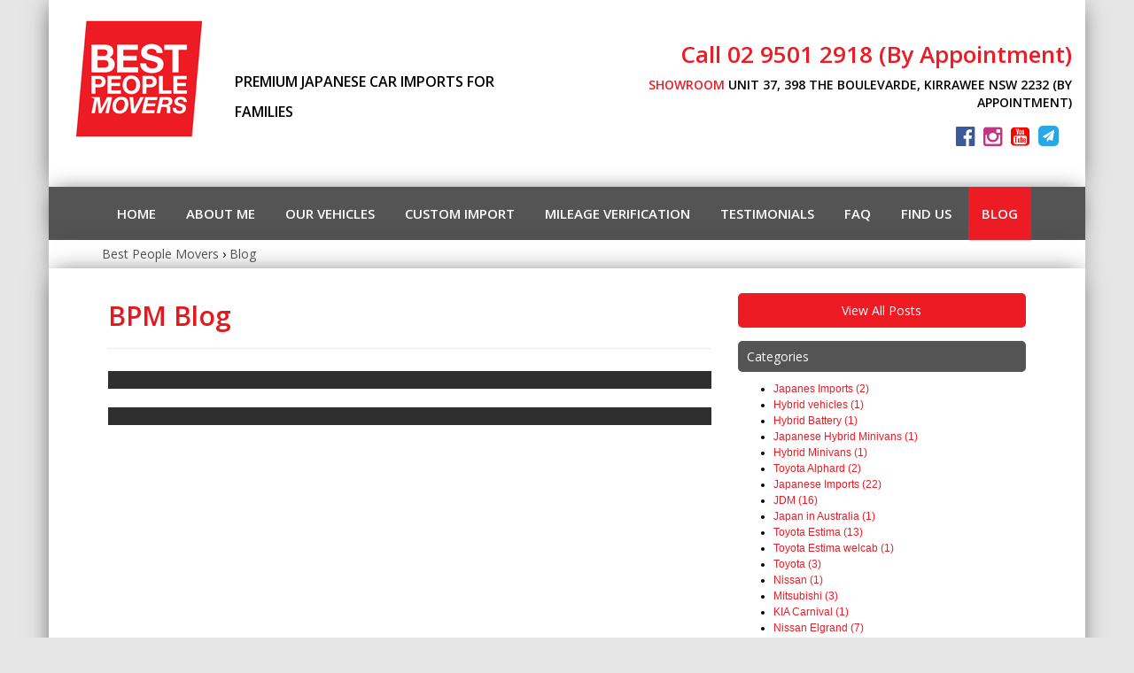

--- FILE ---
content_type: text/html; charset=utf-8
request_url: https://www.bestpeoplemovers.com.au/blog/search-1-category-Fake%20Ad
body_size: 8120
content:
<!DOCTYPE HTML>
<html lang="en">



    <head>
        <meta charset="utf-8" />
        <meta name="viewport" content="width=device-width, initial-scale=1">
        <meta http-equiv="X-UA-Compatible" content="IE=edge,chrome=1">

        <link href="/bundles/css?v=dJpQMslJIy9yDLKqpZpaHYA0j6txvXFlU_7Ll1I0k4s1" rel="stylesheet"/>

        <script src="/bundles/jq?v=vaM2PAWggQcIkLkspl_1RSkxpn06jdDFHNA--C0Uw9k1"></script>

        <script src="https://www.google.com/recaptcha/api.js" async defer></script>

                <link rel="icon" type="image/png" href="/media/3057/favicon.jpg" />

            <meta name="google-site-verification" content="s1QmBxAG3rlo7Lhk93KsYeFE-aybaGJpnZV2qUGugDg" />

            <meta name="msvalidate.01" content="8FD7773151D5A98760EC6212C388959E" />


        

        <!-- Font Awesome -->
        <link rel="stylesheet" async href="https://maxcdn.bootstrapcdn.com/font-awesome/4.4.0/css/font-awesome.min.css">

        <!-- HTML5 Shim and Respond.js IE8 support of HTML5 elements and media queries -->
        <!--[if lt IE 9]>
        <script src="https://oss.maxcdn.com/libs/html5shiv/3.7.0/html5shiv.js"></script>
        <script src="https://oss.maxcdn.com/libs/respond.js/1.3.0/respond.min.js"></script>
    <![endif]-->
        <link href='https://fonts.googleapis.com/css?family=Open+Sans:400,400italic,600,600italic,700,700italic' rel='stylesheet' type='text/css'>
<link href='https://fonts.googleapis.com/css?family=Squada+One' rel='stylesheet' type='text/css'>


<!-- Facebook Pixel Code -->
<script>
!function(f,b,e,v,n,t,s)
{if(f.fbq)return;n=f.fbq=function(){n.callMethod?
n.callMethod.apply(n,arguments):n.queue.push(arguments)};
if(!f._fbq)f._fbq=n;n.push=n;n.loaded=!0;n.version='2.0';
n.queue=[];t=b.createElement(e);t.async=!0;
t.src=v;s=b.getElementsByTagName(e)[0];
s.parentNode.insertBefore(t,s)}(window,document,'script',
'https://connect.facebook.net/en_US/fbevents.js');
fbq('init', '1402891183164049'); 
fbq('track', 'PageView');
</script>
<noscript>
<img height="1" width="1" src="https://www.facebook.com/tr?id=1402891183164049&ev=PageView&noscript=1"/>
</noscript>
<!-- End Facebook Pixel Code -->


<script type='application/ld+json'>
{
  "@context": "http://www.schema.org",
  "@type": "AutoDealer",
  "name": "Best People Movers",
  "url": "https://www.facebook.com/bestpeoplemovers/",
  "sameAs": [
     "https://www.instagram.com/best.people.movers/",
     "https://www.youtube.com/channel/UCMTrLRJ1tCt2GV3quxWtAgA",
     "https://t.me/bestpeoplemovers"
  ],
 "logo": "https://www.bestpeoplemovers.com.au/media/3056/bestpeoplemover-logo.png",
"image": "https://www.bestpeoplemovers.com.au/media/3056/bestpeoplemover-logo.png",
  "priceRange": "$$$$",
  "description": "Is 5+2 seats SUV too tight? Boot space disappears with all seats in action? Get a better fit for your tribe!\n\nBest People Movers is a boutique dealership in Kirrawee, Sydney. We sell affordable luxury people movers ex Japan.",
  "address": {
     "@type": "PostalAddress",
     "streetAddress": "Unit 37, 398 The Boulevard",
     "addressLocality": "Kirrawee",
     "addressRegion": "NSW",
     "postalCode": "2232",
     "addressCountry": "Australia"
  },
  "geo": {
     "@type": "GeoCoordinates",
     "latitude": "-34.027283",
     "longitude": "151.079161"
  },
   "openingHours": "Mo 10:00-06:00 Tu 10:00-06:00 We 10:00-06:00 Th 10:00-06:00 Fr 10:00-06:00 Sa 10:00-06:00",
  "telephone": "02 9501 2918"
}
</script>

        <title>Blog - Best People Movers - Sydney’s Best Dealership For Quality Japanese Imports!</title>


        <meta name="description" content="Premium Japanese Car Imports for Families! Call 02 9501 2918 Showroom…." />
        <meta name="keywords" content="Best People Movers, Japanese Imports, Car Sales in Kirrawee, quality vehicle, quality of our stock, nissan elgrand e52, nissan elgrand, used nissan elgrand, used nissan elgrand e52, nissan elgrand at Best People Movers" />
        <meta property="og:description" content="Premium Japanese Car Imports for Families! Call 02 9501 2918 Showroom…." />
        <meta property="og:type" content="article" />
        <meta property="og:title" content="Blog" />
        <meta property="og:url" content="https://www.bestpeoplemovers.com.au/" />
        <meta property="og:image" content="" />
        <meta property="og:site_name" content="https://www.bestpeoplemovers.com.au/" />
        <meta property="article:published_time" content="2019-07-31" />
        <meta property="article:modified_time" content="2025-09-30" />
        <meta property="article:author" content="https://www.bestpeoplemovers.com.au/" />

            <!-- Google Tag Manager -->
            <script>
            (function(w, d, s, l, i) {
                w[l] = w[l] || [];
                w[l].push({
                    'gtm.start':
                        new Date().getTime(),
                    event: 'gtm.js'
                });
                var f = d.getElementsByTagName(s)[0],
                    j = d.createElement(s),
                    dl = l != 'dataLayer' ? '&l=' + l : '';
                j.async = true;
                j.src =
                    '//www.googletagmanager.com/gtm.js?id=' + i + dl;
                f.parentNode.insertBefore(j, f);
            })(window, document, 'script', 'dataLayer', 'GTM-P6R9TRZ');
            </script>
            <!-- End Google Tag Manager -->

            <link href="/css/bestpeoplemovers.css?v=3.2" rel="stylesheet" />

        <!-- Canonical -->

        <!-- End Canonical -->
        <!-- Swiper -->
        <!-- End Swiper -->
    </head>
<body data-url='blog'
      >


        <!-- Google Tag Manager -->
        <noscript>
            <iframe src="//www.googletagmanager.com/ns.html?id=GTM-P6R9TRZ"
                    height="0" width="0" style="display: none; visibility: hidden"></iframe>
        </noscript>
        <!-- End Google Tag Manager -->



    <header>
                    <div id="header">
                <div class="container">
                    <div class="col-md-2 col-xs-12"><a href="/"><img class="img-responsive header-logo" src="/media/3056/bestpeoplemover-logo.png" alt="Japanese Imports - Best People Movers" title="Best People Movers" /></a></div>
<div id="slogan" class="col-md-4 col-xs-12">
<p>Premium Japanese Car Imports for Families</p>
</div>
<div id="header-details" class="col-md-6 col-xs-12"><span id="header-contact"><a href="tel:02 9501 2918">Call 02 9501 2918 (By Appointment)</a></span> <span id="header-location"><span class="red">Showroom</span> UNIT 37, 398 THE BOULEVARDE, KIRRAWEE NSW 2232 (By Appointment)</span>
<div class="social_cover">
<ul>
<li><a rel="noopener" href="https://www.facebook.com/GT-High-Performance-319694098145472/" target="_blank" class="fb_icon"><span class="fa  fa-facebook-official"></span><span class="hide">FB</span></a></li>
<li><a rel="noopener" href="https://www.instagram.com/best.people.movers/" target="_blank" class="instagram_icon"><span class="fa  fa-instagram"></span><span class="hide">INSTAGRAM</span></a></li>
<li><a rel="noopener" href="https://www.youtube.com/channel/UCMTrLRJ1tCt2GV3quxWtAgA" target="_blank" class="youtube_icon"><span class="fa fa-youtube-square"></span><span class="hide">YOUTUBE</span></a></li>
<li><a rel="noopener" href="https://t.me/bestpeoplemovers" target="_blank" class="telegram_icon"><span class="fa fa-send"></span><span class="hide">Telegram</span></a></li>
</ul>
</div>
</div>
                </div>
            </div>
                            <div id="navbar">
                <div class="container">
                        <div id="navbar_div">

<nav class="navbar navbar-default" role="navigation">
    <div class="container-fluid">
        <div class="navbar-header">
            <button type="button" class="navbar-toggle collapsed" data-toggle="collapse" data-target="#bs-example-navbar-collapse-1">
                <span class="sr-only">Toggle navigation</span>
                <span class="icon-bar"></span>
                <span class="icon-bar"></span>
                <span class="icon-bar"></span>
            </button>
            
        </div>
        <div class="collapse navbar-collapse " id="bs-example-navbar-collapse-1">
            <ul class="nav navbar-nav">
                <li><a href="/" title="" class="home ">Home</a></li>
                    <li class="">
            <a href="/about-me/" title="About me" class="about_me ">About me</a>
                    </li>
                    <li class="">
            <a href="/our-vehicles/" title="Our Vehicles" class="our_vehicles ">Our Vehicles</a>
                    </li>
                    <li class="">
            <a href="/custom-import/" title="Custom Import" class="custom_import ">Custom Import</a>
                    </li>
                    <li class="">
            <a href="/mileage-verification/" title="Mileage Verification" class="mileage_verification ">Mileage Verification</a>
                    </li>
                    <li class="">
            <a href="/testimonials/" title="Testimonials" class="testimonials ">Testimonials</a>
                    </li>
                    <li class="">
            <a href="/faq/" title="FAQ" class="faq ">FAQ</a>
                    </li>
                    <li class="">
            <a href="/find-us/" title="Find Us" class="find_us ">Find Us</a>
                    </li>
                    <li class="">
            <a href="/blog/" title="Blog" class="blog current_page_item">Blog</a>
                    </li>
            </ul>
        </div>
        
    </div>
</nav>
                        </div>
                </div>
            </div>
                            <div id="breadcrumb_wrapper">
                <div class="container">
                        <div id="breadcrumb">
                                    <span>&#155;</span>
                                    <a href="/">Best People Movers</a>
                                <span>&#155;</span>
                                <a href="/blog/">Blog</a>
                        </div>
                </div>
            </div>
    </header>
    <div id="body">
        <div class="container center-wrapper">


<div class="posts-container">

    <div class="col-sm-8 col-xs-12 posts-container-items">

        <h2 class="post-header xs-centered">Latest News</h2>

        <div class="post-item-break"></div>

            <div class="col-xs-12 posts-pages posts-pages-top">
                <ul class="post-pages-ul">
                </ul>
            </div>

        <div class="col-xs-12 post-items post-items-list">
        </div>

            <div class="col-xs-12 posts-pages posts-pages-bottom">
                <ul class="post-pages-ul">
                </ul>
            </div>

    </div>

    <div class="col-sm-4 col-xs-12 posts-container-search">

        <div class="posts-view-all">
            <p>
                <a href="/blog/">View All Posts</a>
            </p>
        </div>

        <div class="posts-search posts-search-categories">
            <div class="posts-search-header">
                <span>Categories</span>
            </div>
            <ul>
                    <li><a href="/blog/search-1-category-Japanes_Imports">Japanes Imports (2)</a></li>
                    <li><a href="/blog/search-1-category-Hybrid_vehicles">Hybrid vehicles (1)</a></li>
                    <li><a href="/blog/search-1-category-Hybrid_Battery">Hybrid Battery (1)</a></li>
                    <li><a href="/blog/search-1-category-Japanese_Hybrid_Minivans">Japanese Hybrid Minivans (1)</a></li>
                    <li><a href="/blog/search-1-category-Hybrid_Minivans">Hybrid Minivans (1)</a></li>
                    <li><a href="/blog/search-1-category-Toyota_Alphard">Toyota Alphard (2)</a></li>
                    <li><a href="/blog/search-1-category-Japanese_Imports">Japanese Imports (22)</a></li>
                    <li><a href="/blog/search-1-category-JDM">JDM (16)</a></li>
                    <li><a href="/blog/search-1-category-Japan_in_Australia">Japan in Australia (1)</a></li>
                    <li><a href="/blog/search-1-category-Toyota_Estima">Toyota Estima (13)</a></li>
                    <li><a href="/blog/search-1-category-Toyota_Estima_welcab">Toyota Estima welcab (1)</a></li>
                    <li><a href="/blog/search-1-category-Toyota">Toyota (3)</a></li>
                    <li><a href="/blog/search-1-category-Nissan">Nissan (1)</a></li>
                    <li><a href="/blog/search-1-category-Mitsubishi">Mitsubishi (3)</a></li>
                    <li><a href="/blog/search-1-category-KIA_Carnival">KIA Carnival (1)</a></li>
                    <li><a href="/blog/search-1-category-Nissan_Elgrand">Nissan Elgrand (7)</a></li>
                    <li><a href="/blog/search-1-category-Toyota_Vellfire">Toyota Vellfire (1)</a></li>
                    <li><a href="/blog/search-1-category-Nissan_Serena">Nissan Serena (1)</a></li>
                    <li><a href="/blog/search-1-category-people_mover">people mover (1)</a></li>
                    <li><a href="/blog/search-1-category-hybrid">hybrid (1)</a></li>
                    <li><a href="/blog/search-1-category-New_Import_Regulations">New Import Regulations (1)</a></li>
                    <li><a href="/blog/search-1-category-Import_Regulations">Import Regulations (2)</a></li>
                    <li><a href="/blog/search-1-category-Hybrid_Vehicles">Hybrid Vehicles (1)</a></li>
                    <li><a href="/blog/search-1-category-Hybrid_Cars">Hybrid Cars (1)</a></li>
                    <li><a href="/blog/search-1-category-Mitsubishi_Delica">Mitsubishi Delica (2)</a></li>
                    <li><a href="/blog/search-1-category-McLaren">McLaren (1)</a></li>
                    <li><a href="/blog/search-1-category-Totoya_Voxy">Totoya Voxy (1)</a></li>
                    <li><a href="/blog/search-1-category-Japanese_Car_Imports">Japanese Car Imports (3)</a></li>
                    <li><a href="/blog/search-1-category-"> (1)</a></li>
                    <li><a href="/blog/search-1-category-Best_People_Movers">Best People Movers (1)</a></li>
                    <li><a href="/blog/search-1-category-Toyota_Hiace">Toyota Hiace (1)</a></li>
                    <li><a href="/blog/search-1-category-Nissan_Cube">Nissan Cube (1)</a></li>
                    <li><a href="/blog/search-1-category-Nissan_Elgrand_E51">Nissan Elgrand E51 (1)</a></li>
                    <li><a href="/blog/search-1-category-Nissan_Elgrand_E52">Nissan Elgrand E52 (2)</a></li>
                    <li><a href="/blog/search-1-category-Custom_import">Custom import (1)</a></li>
                    <li><a href="/blog/search-1-category-Japanese_Used_Cars">Japanese Used Cars (1)</a></li>
                    <li><a href="/blog/search-1-category-Fuel_consumption">Fuel consumption (1)</a></li>
                    <li><a href="/blog/search-1-category-Fuel_Economy">Fuel Economy (1)</a></li>
                    <li><a href="/blog/search-1-category-Fully_Refundable_Deposit">Fully Refundable Deposit (1)</a></li>
                    <li><a href="/blog/search-1-category-Deposit_back">Deposit back (1)</a></li>
                    <li><a href="/blog/search-1-category-TONO">TONO (1)</a></li>
                    <li><a href="/blog/search-1-category-Toyota_Estima_GSR50/55">Toyota Estima GSR50/55 (1)</a></li>
                    <li><a href="/blog/search-1-category-Mileage">Mileage (3)</a></li>
                    <li><a href="/blog/search-1-category-New_Cars">New Cars (1)</a></li>
                    <li><a href="/blog/search-1-category-Used_Cars">Used Cars (1)</a></li>
                    <li><a href="/blog/search-1-category-Victorian_Roadworthy">Victorian Roadworthy (1)</a></li>
                    <li><a href="/blog/search-1-category-Delica">Delica (1)</a></li>
                    <li><a href="/blog/search-1-category-Delica_D5">Delica D5 (1)</a></li>
                    <li><a href="/blog/search-1-category-Delica_Review">Delica Review (1)</a></li>
                    <li><a href="/blog/search-1-category-4WD">4WD (1)</a></li>
                    <li><a href="/blog/search-1-category-Auction_Report">Auction Report (1)</a></li>
                    <li><a href="/blog/search-1-category-VIN_Number">VIN Number (2)</a></li>
                    <li><a href="/blog/search-1-category-Auction_Grade">Auction Grade (1)</a></li>
                    <li><a href="/blog/search-1-category-Aha_moments">Aha moments (1)</a></li>
                    <li><a href="/blog/search-1-category-Japan_Trip">Japan Trip (1)</a></li>
                    <li><a href="/blog/search-1-category-Trade">Trade (1)</a></li>
                    <li><a href="/blog/search-1-category-Nissan_X-Trail">Nissan X-Trail (1)</a></li>
                    <li><a href="/blog/search-1-category-AWD">AWD (1)</a></li>
                    <li><a href="/blog/search-1-category-People_Movers">People Movers (1)</a></li>
                    <li><a href="/blog/search-1-category-Custom_Order">Custom Order (1)</a></li>
                    <li><a href="/blog/search-1-category-Gadget_Estima">Gadget Estima (1)</a></li>
                    <li><a href="/blog/search-1-category-Tarago">Tarago (1)</a></li>
                    <li><a href="/blog/search-1-category-Motor_Dealer">Motor Dealer (4)</a></li>
                    <li><a href="/blog/search-1-category-Fake_Ad">Fake Ad (1)</a></li>
            </ul>
        </div>

        <div class="posts-search posts-search-dates">
            <div class="posts-search-header">
                <span>Archives</span>
            </div>
            <ul>
                    <li><a href="/blog/search-1-date-09-2025">09-2025 (1)</a></li>
                    <li><a href="/blog/search-1-date-09-2024">09-2024 (1)</a></li>
                    <li><a href="/blog/search-1-date-07-2024">07-2024 (1)</a></li>
                    <li><a href="/blog/search-1-date-02-2024">02-2024 (1)</a></li>
                    <li><a href="/blog/search-1-date-04-2023">04-2023 (1)</a></li>
                    <li><a href="/blog/search-1-date-03-2023">03-2023 (1)</a></li>
                    <li><a href="/blog/search-1-date-02-2023">02-2023 (1)</a></li>
                    <li><a href="/blog/search-1-date-05-2022">05-2022 (2)</a></li>
                    <li><a href="/blog/search-1-date-04-2022">04-2022 (1)</a></li>
                    <li><a href="/blog/search-1-date-03-2022">03-2022 (1)</a></li>
                    <li><a href="/blog/search-1-date-01-2022">01-2022 (1)</a></li>
                    <li><a href="/blog/search-1-date-12-2021">12-2021 (1)</a></li>
                    <li><a href="/blog/search-1-date-11-2021">11-2021 (1)</a></li>
                    <li><a href="/blog/search-1-date-08-2021">08-2021 (1)</a></li>
                    <li><a href="/blog/search-1-date-06-2021">06-2021 (2)</a></li>
                    <li><a href="/blog/search-1-date-05-2021">05-2021 (2)</a></li>
                    <li><a href="/blog/search-1-date-04-2021">04-2021 (1)</a></li>
                    <li><a href="/blog/search-1-date-03-2021">03-2021 (1)</a></li>
                    <li><a href="/blog/search-1-date-02-2021">02-2021 (1)</a></li>
                    <li><a href="/blog/search-1-date-01-2021">01-2021 (2)</a></li>
                    <li><a href="/blog/search-1-date-11-2020">11-2020 (1)</a></li>
                    <li><a href="/blog/search-1-date-10-2020">10-2020 (1)</a></li>
                    <li><a href="/blog/search-1-date-09-2020">09-2020 (2)</a></li>
                    <li><a href="/blog/search-1-date-08-2020">08-2020 (1)</a></li>
                    <li><a href="/blog/search-1-date-07-2020">07-2020 (1)</a></li>
                    <li><a href="/blog/search-1-date-05-2020">05-2020 (1)</a></li>
                    <li><a href="/blog/search-1-date-03-2020">03-2020 (1)</a></li>
                    <li><a href="/blog/search-1-date-02-2020">02-2020 (1)</a></li>
                    <li><a href="/blog/search-1-date-11-2019">11-2019 (1)</a></li>
                    <li><a href="/blog/search-1-date-10-2019">10-2019 (2)</a></li>
                    <li><a href="/blog/search-1-date-09-2019">09-2019 (2)</a></li>
                    <li><a href="/blog/search-1-date-08-2019">08-2019 (4)</a></li>
            </ul>
        </div>




    </div>


</div>
</div>
    </div>
    <footer>
            <div id="footer_nav">

                <div class="container">

                        <div class="footer_menu footer_custom">
                            <script>
    var customFormRecaptcha = "";
    var recaptchaCustomFormCallback = function (response) {
        customFormRecaptcha = response;
    }
</script>

<link rel="stylesheet" href="/scripts/plupload-2.3.6/js/jquery.plupload.queue/css/jquery.plupload.queue.css" type="text/css" />
<script type="text/javascript" src="/scripts/plupload-2.3.6/js/plupload.full.min.js"></script>
<script type="text/javascript" src="/scripts/jquery-ui-1.11.2.min.js"></script>
<script type="text/javascript" src="/scripts/plupload-2.3.6/js/jquery.plupload.queue/jquery.plupload.queue.min.js"></script>
<script type="text/javascript" src="/scripts/jquery.validate.min.js"></script>

<div data-macro="CustomForm" data-redirect-to="/thankyou"></div>

<form id="home-enquiry" class="form-horizontal cforms col-sm-12">
<div id="cform"> 
<h2>Quick Enquiry</h2>
<div class="form-group">
<input placeholder="Name*" type="text" value="" name="name" id="cform_name" class="col-sm-12"/>
</div>

<div class="form-group">
<input placeholder="Phone*" type="text" value="" name="Phone" id="cform_phone" class="col-sm-12"/>
</div>

<div class="form-group">
<input placeholder="Email*" type="text" value="" name="email" id="cform_email" class="col-sm-12"/>
</div>
<div class="form-group">
<textarea placeholder="Your Message" value="" name="message" id="cform_message" class="col-sm-12"></textarea>
</div>

<div class="form-group"><div id='recaptchaCustomForm' class='g-recaptcha' data-sitekey='6LfNRUYaAAAAAJJD7li8jV1-XO7drIJjDkHqZeUh' data-callback='recaptchaCustomFormCallback'></div></div>

<div class="cform_row"><button type="button">Submit</button></div>
</div>

</form>
                        </div>
                                                                <div class="footer_menu footer_menu_nav">
                            <h3 class="footer_header">Navigation</h3>
                            <ul>
                                    <li>
                                        <a href="/" class="home" title="">Home</a>
                                    </li>
                                        <li>
                                                <a href="/about-me/" title="About me" class="about_me">About me</a>
                                        </li>
                                        <li>
                                                <a href="/our-vehicles/" title="Our Vehicles" class="our_vehicles">Our Vehicles</a>
                                        </li>
                                        <li>
                                                <a href="/custom-import/" title="Custom Import" class="custom_import">Custom Import</a>
                                        </li>
                                        <li>
                                                <a href="/mileage-verification/" title="Mileage Verification" class="mileage_verification">Mileage Verification</a>
                                        </li>
                                        <li>
                                                <a href="/testimonials/" title="Testimonials" class="testimonials">Testimonials</a>
                                        </li>
                                        <li>
                                                <a href="/faq/" title="FAQ" class="faq">FAQ</a>
                                        </li>
                                        <li>
                                                <a href="/find-us/" title="Find Us" class="find_us">Find Us</a>
                                        </li>
                                        <li>
                                                <a href="/privacy-policy/" title="Privacy Policy" class="privacy_policy">Privacy Policy</a>
                                        </li>
                                        <li>
                                                <a href="/blog/" title="Blog" class="blog">Blog</a>
                                        </li>

                                        <li>
                                            <a href="/sitemap/" title="Sitemap" class="sitemap">Sitemap</a>
                                        </li>
                            </ul>
                        </div>
                                            <div class="footer_menu footer_menu_cm">
                            <h3 class="footer_header">Car Manufacturer</h3>
                            <ul>
                                        <li>
                                            <a href="/our-vehicles/toyota-make/">toyota</a>
                                        </li>
                                        <li>
                                            <a href="/our-vehicles/lexus-make/">lexus</a>
                                        </li>
                                        <li>
                                            <a href="/our-vehicles/honda-make/">honda</a>
                                        </li>
                                        <li>
                                            <a href="/our-vehicles/gwm-make/">gwm</a>
                                        </li>

                            </ul>
                        </div>
                                            <div class="footer_menu footer_menu_location">
                            <h3 class="footer_header">Location</h3>
                                    <div class="footer_body">
                                        <p class="footer-location">
                                            <span>
                                                Best People Movers<br>Unit 37, 398 The Boulevarde<br>Kirrawee<br>NSW 2232
                                            </span>
                                        </p>
                                        <p class="footer-phone">
                                            <b>Phone:</b><br />
                                            <a href="tel:0403 055 529">0403 055 529</a>
                                        </p>
                                        <p class="footer-fax">
                                            <b>Fax:</b><br>02 9501 2918
                                        </p>
                                        <p class="footer-email">
                                            <b>Email:</b><br>
                                            <a href='mailto:info@bestpeoplemovers.com.au?subject=Website Enquiry'>Click HERE</a>
                                        </p>
                                            <p>
                                                <b>Dealer Licence</b><br /><b>MD44492</b>
                                            </p>
                                    </div>

                        </div>
                </div>
            </div>
                    <div id="footer">



                <div class="container">



                        <span>


                            &copy; 2026
                            Best People Movers - Sydney’s Best Dealership For Quality Japanese Imports! All Rights Reserved <span id="wsme-info">| Dealer Management System &amp; Car Dealer Website by <a href='//www.easycars.com.au/' target="_blank">EasyCars</a></span>
                        </span>
                </div>
            </div>
    </footer>
    <div style='display: none;'>
            <input type="hidden" id="websiteid" value="MD44492" />
        <input type="hidden" id="siteid" value="107" />
        <input type="hidden" id="nodeid" value="13789" />
        <input type="hidden" id="emaildest" value="" />
        <input type="hidden" id="searchpage" value="our-vehicles" />
        <input type="hidden" id="detailspage" value="vehicle" />
        <input type="hidden" id="recaptchasitekey" value="6LfNRUYaAAAAAJJD7li8jV1-XO7drIJjDkHqZeUh" />
        <input type="hidden" id="cururl" value="/blog/" />

        <input type="hidden" id="google-analytics-id" value="UA-114280611-1" />
    </div>



    <div id="arrow">
        <a href="#top">
            <span></span>
        </a>
    </div>

    <script src="/bundles/js?v=FZz_jatS8FAyWeI6vArIL6oqAa2vdr0X39TLYVu8E1I1"></script>


    <script>
$(window).ready(function() {
  $('.flexslider').flexslider({
    animation: "slide",
  pauseOnHover: "true",
    start: function(){
      $(".flexslider li:not(.flex-active-slide) .animated").removeClass("go").addClass("goAway");
      $(".flexslider li.flex-active-slide       .animated").removeClass("goAway").addClass("go");
    },
    after: function(){
      $(".flexslider li:not(.flex-active-slide) .animated").removeClass("go").addClass("goAway");
      $(".flexslider li.flex-active-slide       .animated").removeClass("goAway").addClass("go");
    },
	before: function(){
      $(".flexslider li.flex-active-slide       .animated").removeClass("go").addClass("goAway");
      $(".flexslider li:not(.flex-active-slide) .animated").removeClass("goAway").addClass("go");
	},
  });
});
</script>
<script>
$(window).ready(function() {
if ($(window).width() < 991) { 
$( "div" ).remove( "#FeaturedListLarge, #testimonials" );
}
});
</script>

<!-- Google tag (gtag.js) -->
<script async src="https://www.googletagmanager.com/gtag/js?id=G-NCVBN396TY"></script>
<script>
  window.dataLayer = window.dataLayer || [];
  function gtag(){dataLayer.push(arguments);}
  gtag('js', new Date());

  gtag('config', 'G-NCVBN396TY');
</script>


<!-- Google tag (gtag.js) -->
<script async src="https://www.googletagmanager.com/gtag/js?id=G-QXBWRGYXB9"></script>
<script>
  window.dataLayer = window.dataLayer || [];
  function gtag(){dataLayer.push(arguments);}
  gtag('js', new Date());

  gtag('config', 'G-QXBWRGYXB9');
</script>


        <script src="/scripts/custom/bestpeoplemovers.js"></script>

    

    

</body>
</html>

--- FILE ---
content_type: text/html; charset=utf-8
request_url: https://www.google.com/recaptcha/api2/anchor?ar=1&k=6LfNRUYaAAAAAJJD7li8jV1-XO7drIJjDkHqZeUh&co=aHR0cHM6Ly93d3cuYmVzdHBlb3BsZW1vdmVycy5jb20uYXU6NDQz&hl=en&v=9TiwnJFHeuIw_s0wSd3fiKfN&size=normal&anchor-ms=20000&execute-ms=30000&cb=al9hky5jvtod
body_size: 49847
content:
<!DOCTYPE HTML><html dir="ltr" lang="en"><head><meta http-equiv="Content-Type" content="text/html; charset=UTF-8">
<meta http-equiv="X-UA-Compatible" content="IE=edge">
<title>reCAPTCHA</title>
<style type="text/css">
/* cyrillic-ext */
@font-face {
  font-family: 'Roboto';
  font-style: normal;
  font-weight: 400;
  font-stretch: 100%;
  src: url(//fonts.gstatic.com/s/roboto/v48/KFO7CnqEu92Fr1ME7kSn66aGLdTylUAMa3GUBHMdazTgWw.woff2) format('woff2');
  unicode-range: U+0460-052F, U+1C80-1C8A, U+20B4, U+2DE0-2DFF, U+A640-A69F, U+FE2E-FE2F;
}
/* cyrillic */
@font-face {
  font-family: 'Roboto';
  font-style: normal;
  font-weight: 400;
  font-stretch: 100%;
  src: url(//fonts.gstatic.com/s/roboto/v48/KFO7CnqEu92Fr1ME7kSn66aGLdTylUAMa3iUBHMdazTgWw.woff2) format('woff2');
  unicode-range: U+0301, U+0400-045F, U+0490-0491, U+04B0-04B1, U+2116;
}
/* greek-ext */
@font-face {
  font-family: 'Roboto';
  font-style: normal;
  font-weight: 400;
  font-stretch: 100%;
  src: url(//fonts.gstatic.com/s/roboto/v48/KFO7CnqEu92Fr1ME7kSn66aGLdTylUAMa3CUBHMdazTgWw.woff2) format('woff2');
  unicode-range: U+1F00-1FFF;
}
/* greek */
@font-face {
  font-family: 'Roboto';
  font-style: normal;
  font-weight: 400;
  font-stretch: 100%;
  src: url(//fonts.gstatic.com/s/roboto/v48/KFO7CnqEu92Fr1ME7kSn66aGLdTylUAMa3-UBHMdazTgWw.woff2) format('woff2');
  unicode-range: U+0370-0377, U+037A-037F, U+0384-038A, U+038C, U+038E-03A1, U+03A3-03FF;
}
/* math */
@font-face {
  font-family: 'Roboto';
  font-style: normal;
  font-weight: 400;
  font-stretch: 100%;
  src: url(//fonts.gstatic.com/s/roboto/v48/KFO7CnqEu92Fr1ME7kSn66aGLdTylUAMawCUBHMdazTgWw.woff2) format('woff2');
  unicode-range: U+0302-0303, U+0305, U+0307-0308, U+0310, U+0312, U+0315, U+031A, U+0326-0327, U+032C, U+032F-0330, U+0332-0333, U+0338, U+033A, U+0346, U+034D, U+0391-03A1, U+03A3-03A9, U+03B1-03C9, U+03D1, U+03D5-03D6, U+03F0-03F1, U+03F4-03F5, U+2016-2017, U+2034-2038, U+203C, U+2040, U+2043, U+2047, U+2050, U+2057, U+205F, U+2070-2071, U+2074-208E, U+2090-209C, U+20D0-20DC, U+20E1, U+20E5-20EF, U+2100-2112, U+2114-2115, U+2117-2121, U+2123-214F, U+2190, U+2192, U+2194-21AE, U+21B0-21E5, U+21F1-21F2, U+21F4-2211, U+2213-2214, U+2216-22FF, U+2308-230B, U+2310, U+2319, U+231C-2321, U+2336-237A, U+237C, U+2395, U+239B-23B7, U+23D0, U+23DC-23E1, U+2474-2475, U+25AF, U+25B3, U+25B7, U+25BD, U+25C1, U+25CA, U+25CC, U+25FB, U+266D-266F, U+27C0-27FF, U+2900-2AFF, U+2B0E-2B11, U+2B30-2B4C, U+2BFE, U+3030, U+FF5B, U+FF5D, U+1D400-1D7FF, U+1EE00-1EEFF;
}
/* symbols */
@font-face {
  font-family: 'Roboto';
  font-style: normal;
  font-weight: 400;
  font-stretch: 100%;
  src: url(//fonts.gstatic.com/s/roboto/v48/KFO7CnqEu92Fr1ME7kSn66aGLdTylUAMaxKUBHMdazTgWw.woff2) format('woff2');
  unicode-range: U+0001-000C, U+000E-001F, U+007F-009F, U+20DD-20E0, U+20E2-20E4, U+2150-218F, U+2190, U+2192, U+2194-2199, U+21AF, U+21E6-21F0, U+21F3, U+2218-2219, U+2299, U+22C4-22C6, U+2300-243F, U+2440-244A, U+2460-24FF, U+25A0-27BF, U+2800-28FF, U+2921-2922, U+2981, U+29BF, U+29EB, U+2B00-2BFF, U+4DC0-4DFF, U+FFF9-FFFB, U+10140-1018E, U+10190-1019C, U+101A0, U+101D0-101FD, U+102E0-102FB, U+10E60-10E7E, U+1D2C0-1D2D3, U+1D2E0-1D37F, U+1F000-1F0FF, U+1F100-1F1AD, U+1F1E6-1F1FF, U+1F30D-1F30F, U+1F315, U+1F31C, U+1F31E, U+1F320-1F32C, U+1F336, U+1F378, U+1F37D, U+1F382, U+1F393-1F39F, U+1F3A7-1F3A8, U+1F3AC-1F3AF, U+1F3C2, U+1F3C4-1F3C6, U+1F3CA-1F3CE, U+1F3D4-1F3E0, U+1F3ED, U+1F3F1-1F3F3, U+1F3F5-1F3F7, U+1F408, U+1F415, U+1F41F, U+1F426, U+1F43F, U+1F441-1F442, U+1F444, U+1F446-1F449, U+1F44C-1F44E, U+1F453, U+1F46A, U+1F47D, U+1F4A3, U+1F4B0, U+1F4B3, U+1F4B9, U+1F4BB, U+1F4BF, U+1F4C8-1F4CB, U+1F4D6, U+1F4DA, U+1F4DF, U+1F4E3-1F4E6, U+1F4EA-1F4ED, U+1F4F7, U+1F4F9-1F4FB, U+1F4FD-1F4FE, U+1F503, U+1F507-1F50B, U+1F50D, U+1F512-1F513, U+1F53E-1F54A, U+1F54F-1F5FA, U+1F610, U+1F650-1F67F, U+1F687, U+1F68D, U+1F691, U+1F694, U+1F698, U+1F6AD, U+1F6B2, U+1F6B9-1F6BA, U+1F6BC, U+1F6C6-1F6CF, U+1F6D3-1F6D7, U+1F6E0-1F6EA, U+1F6F0-1F6F3, U+1F6F7-1F6FC, U+1F700-1F7FF, U+1F800-1F80B, U+1F810-1F847, U+1F850-1F859, U+1F860-1F887, U+1F890-1F8AD, U+1F8B0-1F8BB, U+1F8C0-1F8C1, U+1F900-1F90B, U+1F93B, U+1F946, U+1F984, U+1F996, U+1F9E9, U+1FA00-1FA6F, U+1FA70-1FA7C, U+1FA80-1FA89, U+1FA8F-1FAC6, U+1FACE-1FADC, U+1FADF-1FAE9, U+1FAF0-1FAF8, U+1FB00-1FBFF;
}
/* vietnamese */
@font-face {
  font-family: 'Roboto';
  font-style: normal;
  font-weight: 400;
  font-stretch: 100%;
  src: url(//fonts.gstatic.com/s/roboto/v48/KFO7CnqEu92Fr1ME7kSn66aGLdTylUAMa3OUBHMdazTgWw.woff2) format('woff2');
  unicode-range: U+0102-0103, U+0110-0111, U+0128-0129, U+0168-0169, U+01A0-01A1, U+01AF-01B0, U+0300-0301, U+0303-0304, U+0308-0309, U+0323, U+0329, U+1EA0-1EF9, U+20AB;
}
/* latin-ext */
@font-face {
  font-family: 'Roboto';
  font-style: normal;
  font-weight: 400;
  font-stretch: 100%;
  src: url(//fonts.gstatic.com/s/roboto/v48/KFO7CnqEu92Fr1ME7kSn66aGLdTylUAMa3KUBHMdazTgWw.woff2) format('woff2');
  unicode-range: U+0100-02BA, U+02BD-02C5, U+02C7-02CC, U+02CE-02D7, U+02DD-02FF, U+0304, U+0308, U+0329, U+1D00-1DBF, U+1E00-1E9F, U+1EF2-1EFF, U+2020, U+20A0-20AB, U+20AD-20C0, U+2113, U+2C60-2C7F, U+A720-A7FF;
}
/* latin */
@font-face {
  font-family: 'Roboto';
  font-style: normal;
  font-weight: 400;
  font-stretch: 100%;
  src: url(//fonts.gstatic.com/s/roboto/v48/KFO7CnqEu92Fr1ME7kSn66aGLdTylUAMa3yUBHMdazQ.woff2) format('woff2');
  unicode-range: U+0000-00FF, U+0131, U+0152-0153, U+02BB-02BC, U+02C6, U+02DA, U+02DC, U+0304, U+0308, U+0329, U+2000-206F, U+20AC, U+2122, U+2191, U+2193, U+2212, U+2215, U+FEFF, U+FFFD;
}
/* cyrillic-ext */
@font-face {
  font-family: 'Roboto';
  font-style: normal;
  font-weight: 500;
  font-stretch: 100%;
  src: url(//fonts.gstatic.com/s/roboto/v48/KFO7CnqEu92Fr1ME7kSn66aGLdTylUAMa3GUBHMdazTgWw.woff2) format('woff2');
  unicode-range: U+0460-052F, U+1C80-1C8A, U+20B4, U+2DE0-2DFF, U+A640-A69F, U+FE2E-FE2F;
}
/* cyrillic */
@font-face {
  font-family: 'Roboto';
  font-style: normal;
  font-weight: 500;
  font-stretch: 100%;
  src: url(//fonts.gstatic.com/s/roboto/v48/KFO7CnqEu92Fr1ME7kSn66aGLdTylUAMa3iUBHMdazTgWw.woff2) format('woff2');
  unicode-range: U+0301, U+0400-045F, U+0490-0491, U+04B0-04B1, U+2116;
}
/* greek-ext */
@font-face {
  font-family: 'Roboto';
  font-style: normal;
  font-weight: 500;
  font-stretch: 100%;
  src: url(//fonts.gstatic.com/s/roboto/v48/KFO7CnqEu92Fr1ME7kSn66aGLdTylUAMa3CUBHMdazTgWw.woff2) format('woff2');
  unicode-range: U+1F00-1FFF;
}
/* greek */
@font-face {
  font-family: 'Roboto';
  font-style: normal;
  font-weight: 500;
  font-stretch: 100%;
  src: url(//fonts.gstatic.com/s/roboto/v48/KFO7CnqEu92Fr1ME7kSn66aGLdTylUAMa3-UBHMdazTgWw.woff2) format('woff2');
  unicode-range: U+0370-0377, U+037A-037F, U+0384-038A, U+038C, U+038E-03A1, U+03A3-03FF;
}
/* math */
@font-face {
  font-family: 'Roboto';
  font-style: normal;
  font-weight: 500;
  font-stretch: 100%;
  src: url(//fonts.gstatic.com/s/roboto/v48/KFO7CnqEu92Fr1ME7kSn66aGLdTylUAMawCUBHMdazTgWw.woff2) format('woff2');
  unicode-range: U+0302-0303, U+0305, U+0307-0308, U+0310, U+0312, U+0315, U+031A, U+0326-0327, U+032C, U+032F-0330, U+0332-0333, U+0338, U+033A, U+0346, U+034D, U+0391-03A1, U+03A3-03A9, U+03B1-03C9, U+03D1, U+03D5-03D6, U+03F0-03F1, U+03F4-03F5, U+2016-2017, U+2034-2038, U+203C, U+2040, U+2043, U+2047, U+2050, U+2057, U+205F, U+2070-2071, U+2074-208E, U+2090-209C, U+20D0-20DC, U+20E1, U+20E5-20EF, U+2100-2112, U+2114-2115, U+2117-2121, U+2123-214F, U+2190, U+2192, U+2194-21AE, U+21B0-21E5, U+21F1-21F2, U+21F4-2211, U+2213-2214, U+2216-22FF, U+2308-230B, U+2310, U+2319, U+231C-2321, U+2336-237A, U+237C, U+2395, U+239B-23B7, U+23D0, U+23DC-23E1, U+2474-2475, U+25AF, U+25B3, U+25B7, U+25BD, U+25C1, U+25CA, U+25CC, U+25FB, U+266D-266F, U+27C0-27FF, U+2900-2AFF, U+2B0E-2B11, U+2B30-2B4C, U+2BFE, U+3030, U+FF5B, U+FF5D, U+1D400-1D7FF, U+1EE00-1EEFF;
}
/* symbols */
@font-face {
  font-family: 'Roboto';
  font-style: normal;
  font-weight: 500;
  font-stretch: 100%;
  src: url(//fonts.gstatic.com/s/roboto/v48/KFO7CnqEu92Fr1ME7kSn66aGLdTylUAMaxKUBHMdazTgWw.woff2) format('woff2');
  unicode-range: U+0001-000C, U+000E-001F, U+007F-009F, U+20DD-20E0, U+20E2-20E4, U+2150-218F, U+2190, U+2192, U+2194-2199, U+21AF, U+21E6-21F0, U+21F3, U+2218-2219, U+2299, U+22C4-22C6, U+2300-243F, U+2440-244A, U+2460-24FF, U+25A0-27BF, U+2800-28FF, U+2921-2922, U+2981, U+29BF, U+29EB, U+2B00-2BFF, U+4DC0-4DFF, U+FFF9-FFFB, U+10140-1018E, U+10190-1019C, U+101A0, U+101D0-101FD, U+102E0-102FB, U+10E60-10E7E, U+1D2C0-1D2D3, U+1D2E0-1D37F, U+1F000-1F0FF, U+1F100-1F1AD, U+1F1E6-1F1FF, U+1F30D-1F30F, U+1F315, U+1F31C, U+1F31E, U+1F320-1F32C, U+1F336, U+1F378, U+1F37D, U+1F382, U+1F393-1F39F, U+1F3A7-1F3A8, U+1F3AC-1F3AF, U+1F3C2, U+1F3C4-1F3C6, U+1F3CA-1F3CE, U+1F3D4-1F3E0, U+1F3ED, U+1F3F1-1F3F3, U+1F3F5-1F3F7, U+1F408, U+1F415, U+1F41F, U+1F426, U+1F43F, U+1F441-1F442, U+1F444, U+1F446-1F449, U+1F44C-1F44E, U+1F453, U+1F46A, U+1F47D, U+1F4A3, U+1F4B0, U+1F4B3, U+1F4B9, U+1F4BB, U+1F4BF, U+1F4C8-1F4CB, U+1F4D6, U+1F4DA, U+1F4DF, U+1F4E3-1F4E6, U+1F4EA-1F4ED, U+1F4F7, U+1F4F9-1F4FB, U+1F4FD-1F4FE, U+1F503, U+1F507-1F50B, U+1F50D, U+1F512-1F513, U+1F53E-1F54A, U+1F54F-1F5FA, U+1F610, U+1F650-1F67F, U+1F687, U+1F68D, U+1F691, U+1F694, U+1F698, U+1F6AD, U+1F6B2, U+1F6B9-1F6BA, U+1F6BC, U+1F6C6-1F6CF, U+1F6D3-1F6D7, U+1F6E0-1F6EA, U+1F6F0-1F6F3, U+1F6F7-1F6FC, U+1F700-1F7FF, U+1F800-1F80B, U+1F810-1F847, U+1F850-1F859, U+1F860-1F887, U+1F890-1F8AD, U+1F8B0-1F8BB, U+1F8C0-1F8C1, U+1F900-1F90B, U+1F93B, U+1F946, U+1F984, U+1F996, U+1F9E9, U+1FA00-1FA6F, U+1FA70-1FA7C, U+1FA80-1FA89, U+1FA8F-1FAC6, U+1FACE-1FADC, U+1FADF-1FAE9, U+1FAF0-1FAF8, U+1FB00-1FBFF;
}
/* vietnamese */
@font-face {
  font-family: 'Roboto';
  font-style: normal;
  font-weight: 500;
  font-stretch: 100%;
  src: url(//fonts.gstatic.com/s/roboto/v48/KFO7CnqEu92Fr1ME7kSn66aGLdTylUAMa3OUBHMdazTgWw.woff2) format('woff2');
  unicode-range: U+0102-0103, U+0110-0111, U+0128-0129, U+0168-0169, U+01A0-01A1, U+01AF-01B0, U+0300-0301, U+0303-0304, U+0308-0309, U+0323, U+0329, U+1EA0-1EF9, U+20AB;
}
/* latin-ext */
@font-face {
  font-family: 'Roboto';
  font-style: normal;
  font-weight: 500;
  font-stretch: 100%;
  src: url(//fonts.gstatic.com/s/roboto/v48/KFO7CnqEu92Fr1ME7kSn66aGLdTylUAMa3KUBHMdazTgWw.woff2) format('woff2');
  unicode-range: U+0100-02BA, U+02BD-02C5, U+02C7-02CC, U+02CE-02D7, U+02DD-02FF, U+0304, U+0308, U+0329, U+1D00-1DBF, U+1E00-1E9F, U+1EF2-1EFF, U+2020, U+20A0-20AB, U+20AD-20C0, U+2113, U+2C60-2C7F, U+A720-A7FF;
}
/* latin */
@font-face {
  font-family: 'Roboto';
  font-style: normal;
  font-weight: 500;
  font-stretch: 100%;
  src: url(//fonts.gstatic.com/s/roboto/v48/KFO7CnqEu92Fr1ME7kSn66aGLdTylUAMa3yUBHMdazQ.woff2) format('woff2');
  unicode-range: U+0000-00FF, U+0131, U+0152-0153, U+02BB-02BC, U+02C6, U+02DA, U+02DC, U+0304, U+0308, U+0329, U+2000-206F, U+20AC, U+2122, U+2191, U+2193, U+2212, U+2215, U+FEFF, U+FFFD;
}
/* cyrillic-ext */
@font-face {
  font-family: 'Roboto';
  font-style: normal;
  font-weight: 900;
  font-stretch: 100%;
  src: url(//fonts.gstatic.com/s/roboto/v48/KFO7CnqEu92Fr1ME7kSn66aGLdTylUAMa3GUBHMdazTgWw.woff2) format('woff2');
  unicode-range: U+0460-052F, U+1C80-1C8A, U+20B4, U+2DE0-2DFF, U+A640-A69F, U+FE2E-FE2F;
}
/* cyrillic */
@font-face {
  font-family: 'Roboto';
  font-style: normal;
  font-weight: 900;
  font-stretch: 100%;
  src: url(//fonts.gstatic.com/s/roboto/v48/KFO7CnqEu92Fr1ME7kSn66aGLdTylUAMa3iUBHMdazTgWw.woff2) format('woff2');
  unicode-range: U+0301, U+0400-045F, U+0490-0491, U+04B0-04B1, U+2116;
}
/* greek-ext */
@font-face {
  font-family: 'Roboto';
  font-style: normal;
  font-weight: 900;
  font-stretch: 100%;
  src: url(//fonts.gstatic.com/s/roboto/v48/KFO7CnqEu92Fr1ME7kSn66aGLdTylUAMa3CUBHMdazTgWw.woff2) format('woff2');
  unicode-range: U+1F00-1FFF;
}
/* greek */
@font-face {
  font-family: 'Roboto';
  font-style: normal;
  font-weight: 900;
  font-stretch: 100%;
  src: url(//fonts.gstatic.com/s/roboto/v48/KFO7CnqEu92Fr1ME7kSn66aGLdTylUAMa3-UBHMdazTgWw.woff2) format('woff2');
  unicode-range: U+0370-0377, U+037A-037F, U+0384-038A, U+038C, U+038E-03A1, U+03A3-03FF;
}
/* math */
@font-face {
  font-family: 'Roboto';
  font-style: normal;
  font-weight: 900;
  font-stretch: 100%;
  src: url(//fonts.gstatic.com/s/roboto/v48/KFO7CnqEu92Fr1ME7kSn66aGLdTylUAMawCUBHMdazTgWw.woff2) format('woff2');
  unicode-range: U+0302-0303, U+0305, U+0307-0308, U+0310, U+0312, U+0315, U+031A, U+0326-0327, U+032C, U+032F-0330, U+0332-0333, U+0338, U+033A, U+0346, U+034D, U+0391-03A1, U+03A3-03A9, U+03B1-03C9, U+03D1, U+03D5-03D6, U+03F0-03F1, U+03F4-03F5, U+2016-2017, U+2034-2038, U+203C, U+2040, U+2043, U+2047, U+2050, U+2057, U+205F, U+2070-2071, U+2074-208E, U+2090-209C, U+20D0-20DC, U+20E1, U+20E5-20EF, U+2100-2112, U+2114-2115, U+2117-2121, U+2123-214F, U+2190, U+2192, U+2194-21AE, U+21B0-21E5, U+21F1-21F2, U+21F4-2211, U+2213-2214, U+2216-22FF, U+2308-230B, U+2310, U+2319, U+231C-2321, U+2336-237A, U+237C, U+2395, U+239B-23B7, U+23D0, U+23DC-23E1, U+2474-2475, U+25AF, U+25B3, U+25B7, U+25BD, U+25C1, U+25CA, U+25CC, U+25FB, U+266D-266F, U+27C0-27FF, U+2900-2AFF, U+2B0E-2B11, U+2B30-2B4C, U+2BFE, U+3030, U+FF5B, U+FF5D, U+1D400-1D7FF, U+1EE00-1EEFF;
}
/* symbols */
@font-face {
  font-family: 'Roboto';
  font-style: normal;
  font-weight: 900;
  font-stretch: 100%;
  src: url(//fonts.gstatic.com/s/roboto/v48/KFO7CnqEu92Fr1ME7kSn66aGLdTylUAMaxKUBHMdazTgWw.woff2) format('woff2');
  unicode-range: U+0001-000C, U+000E-001F, U+007F-009F, U+20DD-20E0, U+20E2-20E4, U+2150-218F, U+2190, U+2192, U+2194-2199, U+21AF, U+21E6-21F0, U+21F3, U+2218-2219, U+2299, U+22C4-22C6, U+2300-243F, U+2440-244A, U+2460-24FF, U+25A0-27BF, U+2800-28FF, U+2921-2922, U+2981, U+29BF, U+29EB, U+2B00-2BFF, U+4DC0-4DFF, U+FFF9-FFFB, U+10140-1018E, U+10190-1019C, U+101A0, U+101D0-101FD, U+102E0-102FB, U+10E60-10E7E, U+1D2C0-1D2D3, U+1D2E0-1D37F, U+1F000-1F0FF, U+1F100-1F1AD, U+1F1E6-1F1FF, U+1F30D-1F30F, U+1F315, U+1F31C, U+1F31E, U+1F320-1F32C, U+1F336, U+1F378, U+1F37D, U+1F382, U+1F393-1F39F, U+1F3A7-1F3A8, U+1F3AC-1F3AF, U+1F3C2, U+1F3C4-1F3C6, U+1F3CA-1F3CE, U+1F3D4-1F3E0, U+1F3ED, U+1F3F1-1F3F3, U+1F3F5-1F3F7, U+1F408, U+1F415, U+1F41F, U+1F426, U+1F43F, U+1F441-1F442, U+1F444, U+1F446-1F449, U+1F44C-1F44E, U+1F453, U+1F46A, U+1F47D, U+1F4A3, U+1F4B0, U+1F4B3, U+1F4B9, U+1F4BB, U+1F4BF, U+1F4C8-1F4CB, U+1F4D6, U+1F4DA, U+1F4DF, U+1F4E3-1F4E6, U+1F4EA-1F4ED, U+1F4F7, U+1F4F9-1F4FB, U+1F4FD-1F4FE, U+1F503, U+1F507-1F50B, U+1F50D, U+1F512-1F513, U+1F53E-1F54A, U+1F54F-1F5FA, U+1F610, U+1F650-1F67F, U+1F687, U+1F68D, U+1F691, U+1F694, U+1F698, U+1F6AD, U+1F6B2, U+1F6B9-1F6BA, U+1F6BC, U+1F6C6-1F6CF, U+1F6D3-1F6D7, U+1F6E0-1F6EA, U+1F6F0-1F6F3, U+1F6F7-1F6FC, U+1F700-1F7FF, U+1F800-1F80B, U+1F810-1F847, U+1F850-1F859, U+1F860-1F887, U+1F890-1F8AD, U+1F8B0-1F8BB, U+1F8C0-1F8C1, U+1F900-1F90B, U+1F93B, U+1F946, U+1F984, U+1F996, U+1F9E9, U+1FA00-1FA6F, U+1FA70-1FA7C, U+1FA80-1FA89, U+1FA8F-1FAC6, U+1FACE-1FADC, U+1FADF-1FAE9, U+1FAF0-1FAF8, U+1FB00-1FBFF;
}
/* vietnamese */
@font-face {
  font-family: 'Roboto';
  font-style: normal;
  font-weight: 900;
  font-stretch: 100%;
  src: url(//fonts.gstatic.com/s/roboto/v48/KFO7CnqEu92Fr1ME7kSn66aGLdTylUAMa3OUBHMdazTgWw.woff2) format('woff2');
  unicode-range: U+0102-0103, U+0110-0111, U+0128-0129, U+0168-0169, U+01A0-01A1, U+01AF-01B0, U+0300-0301, U+0303-0304, U+0308-0309, U+0323, U+0329, U+1EA0-1EF9, U+20AB;
}
/* latin-ext */
@font-face {
  font-family: 'Roboto';
  font-style: normal;
  font-weight: 900;
  font-stretch: 100%;
  src: url(//fonts.gstatic.com/s/roboto/v48/KFO7CnqEu92Fr1ME7kSn66aGLdTylUAMa3KUBHMdazTgWw.woff2) format('woff2');
  unicode-range: U+0100-02BA, U+02BD-02C5, U+02C7-02CC, U+02CE-02D7, U+02DD-02FF, U+0304, U+0308, U+0329, U+1D00-1DBF, U+1E00-1E9F, U+1EF2-1EFF, U+2020, U+20A0-20AB, U+20AD-20C0, U+2113, U+2C60-2C7F, U+A720-A7FF;
}
/* latin */
@font-face {
  font-family: 'Roboto';
  font-style: normal;
  font-weight: 900;
  font-stretch: 100%;
  src: url(//fonts.gstatic.com/s/roboto/v48/KFO7CnqEu92Fr1ME7kSn66aGLdTylUAMa3yUBHMdazQ.woff2) format('woff2');
  unicode-range: U+0000-00FF, U+0131, U+0152-0153, U+02BB-02BC, U+02C6, U+02DA, U+02DC, U+0304, U+0308, U+0329, U+2000-206F, U+20AC, U+2122, U+2191, U+2193, U+2212, U+2215, U+FEFF, U+FFFD;
}

</style>
<link rel="stylesheet" type="text/css" href="https://www.gstatic.com/recaptcha/releases/9TiwnJFHeuIw_s0wSd3fiKfN/styles__ltr.css">
<script nonce="1---8YrWenOC4_L6Jif89Q" type="text/javascript">window['__recaptcha_api'] = 'https://www.google.com/recaptcha/api2/';</script>
<script type="text/javascript" src="https://www.gstatic.com/recaptcha/releases/9TiwnJFHeuIw_s0wSd3fiKfN/recaptcha__en.js" nonce="1---8YrWenOC4_L6Jif89Q">
      
    </script></head>
<body><div id="rc-anchor-alert" class="rc-anchor-alert"></div>
<input type="hidden" id="recaptcha-token" value="[base64]">
<script type="text/javascript" nonce="1---8YrWenOC4_L6Jif89Q">
      recaptcha.anchor.Main.init("[\x22ainput\x22,[\x22bgdata\x22,\x22\x22,\[base64]/[base64]/[base64]/[base64]/cjw8ejpyPj4+eil9Y2F0Y2gobCl7dGhyb3cgbDt9fSxIPWZ1bmN0aW9uKHcsdCx6KXtpZih3PT0xOTR8fHc9PTIwOCl0LnZbd10/dC52W3ddLmNvbmNhdCh6KTp0LnZbd109b2Yoeix0KTtlbHNle2lmKHQuYkImJnchPTMxNylyZXR1cm47dz09NjZ8fHc9PTEyMnx8dz09NDcwfHx3PT00NHx8dz09NDE2fHx3PT0zOTd8fHc9PTQyMXx8dz09Njh8fHc9PTcwfHx3PT0xODQ/[base64]/[base64]/[base64]/bmV3IGRbVl0oSlswXSk6cD09Mj9uZXcgZFtWXShKWzBdLEpbMV0pOnA9PTM/bmV3IGRbVl0oSlswXSxKWzFdLEpbMl0pOnA9PTQ/[base64]/[base64]/[base64]/[base64]\x22,\[base64]\\u003d\\u003d\x22,\x22wqwmwrk8w7JARsO5YiZUCjoGw6DDvxbDmMO+BgUsSmkkw53Cvk19d15BEnLDiVjCrj0ydFEMwrbDi2vCoyxPc3IUWHkWBMK9w58hYQPCjMKuwrEnwr0YRMOPNsKXChJFAsO4woxkwoNOw5DCkMO5XsOEKEbDh8O5FMK/wqHCoxxtw4bDv33CnSnCscOfw5/Dt8ODwqUTw7E9Mg8HwoEcQBtpwp7DlMOKPMKYw7/[base64]/[base64]/NsK0w6zCisKOwq3CqQ4VHsKucHxWw6BAwr5Vwpwgw7p9w4/DgE4zC8OmwqJ5w5hCJUkdwo/DqCTDs8K/[base64]/CuXYCelfDvMK9dcONwo4UwqtMIxdqw4/Cs8KWFMKdwophwpvCtMK0d8OaSCwRwoY8YMKzwoTCmR7Cl8OiccOGbkDDp3dSOsOUwpM4w4fDh8OKCG5cJXVVwqR2wo4WD8K9w6Y3wpXDhE5jwpnCnmBkwpHCjihKV8Otw4bDlcKzw6/DnyBNC3vCrcOYXg1oJcKSCx/CuErClsOjclfCgw03DHLDgRbCrMOGwrDDucOLBnnCkAc8wqbDlyM0wojCuMKJwoJpwrjDjjNJQRPDqsOBw7ZDJsO3wprDtn7Dn8OwdzrCjRZKwo3CosKHwpURwoJFP8K6M016fMKpwpUpSsOJdsONwqbDsMOLwq/Dlx9kE8KjSsOnfTfCr0J/w5k3wrQuaMOKwpbCvinCk2RaZcKOEMK8wrIdCUc3OgsSScKywovChgzDlcKuw43Dk3EeBgY/az1Rw50pw6bDrXlHwrrDuQrCu2nDpMOZOMORPMK3wo1USDPDgcKBB3LDvMOFwoPDsiDDgXcuwoLCmjUGw4XDqjDDhcOLw40XwpzDtcOww75Lwqs4wpNjwrgcAcKMJsOgMXTDucKWHWFQUMO+w5MMw4PDo13CnCZow7/Co8O/wpNmA8KreVnDicOwH8OSdwXChnjDvsK+fy5dNGTDhcOnHUHCgsO2wo/[base64]/Do8OLaVUdaMKAw7TDgHPDskLDqsKqw6jDoMOdwrRHwolGPHXDoHvCkD7DvRDCgwfChMKDDsK9VsK3w4/DqmkwcX/[base64]/[base64]/Dp8KUXU/DpjA+wrvCrMOUwpfCicKlNBFuwptUwp7CsS0FK8KRw5/Cry85w49Lwq0bFsORwoPDjzwOXUtFKsKjIsOkwoonHMO7U1PDr8KVacO3QcOhwo8gdMOlWMKVw4xicTzCjnrDrBVnw6NadWzDosK3Z8KWwqQNccKRCcKdLl3DqsOEaMOTwqXCpsKONlxpw6FcwrXDrUtwwqnDsTYJwp/CjcKUPmYqAWMbU8ObGH7CrDB+WDhYMhbDsBPClcOHHkMnw60uMsKVIMKedcOvwoJJwpXDoF9XHC7CpVFxVDlWw5B+QQjCqsOPAGDCgm1uwqMULC4/w4rDusOXw6PCt8OAw5NNw5XCnhtjwpzDrcO2w7DDi8OFGhZ7B8KzXB/Dh8OOZcOxKnTCnnUSwrzCncKLwpvClMK7w6wNIcOILiTCucOAw617wrbDrDXDl8OSHcOYL8OcVcKxXkdyw6JjLcO8BVHDusOBLzzCkW7DpxYqWcO8w6UMwpF5wpJOw5tAwphow7p8NVIAwq5lw7ZTaxTDtcOAI8KYbcKKHcOSS8OVRWnDkBIQw6pvVA/CpMODJksEW8KOWjzCssOccMOMwqzDqMO7Rg3Dk8KYARHCmsK/w4XCqsOTwoI5QMK1wq5rHAbCjCrCsnTChcOFWcK5JsOHZlJawqXDklFowozCqzd+VsObw4QfCmF2wrDDnMOiXMK7FhAsX1PDisOyw7Raw47ChkbClUTClCfDvHlswoTDhcOwwrMOMMOww63CqcKKw70/GcK2w5PCkcKHT8OXRsODw5ZvIQ1LwrnDihfDlMONUcO9w4cXwrFVIsKlQMO6wocaw54IVArDuj9Gw43CnCMYw7sKEiDCnMOXw63CkELDrBhYZsO9T33CjMO4wrfClsO/[base64]/bsO7NzbCq8KywrthwqbCk8K3F8KnwqLCt8ONwqYsW8KOw5Q5RALDmTskR8Kzw5fDj8OAw7kVfVPDjCTDkcODcXbDrStsWMKpAGHChcO0XsOFOcOXwrdYe8OZwpvCpMOawpvDjTlyJSrDtUE1w6Fpw4Qra8KWwp/CkcKEw4o+w67CuwcPw6bChcKkw7DDllgNwoZxwqpOX8KHwpfCvCzCq17CgcKFccOQw4LCqcKDV8O5w6nCq8O7woAaw5VUVWrDk8OdCgBSwqrCksOHwqvDgcKAwq1rwqfDu8OiwpwWwrjCrsOjwpTDoMO0bCtdUDTDhcKhLsOIezPDmzQ1OHvCnwVrw73DrC/ClsOAw4Irwr8QXUdmTsKuw5A3JFxUwrDDuj8lw5XDhcKJdD9rwoE3w4nDo8KIGcO4w7DDuEovw77DtMOhIVjCisKPw4jCt24rJVtKw7IuPsK4CXzCswTDi8O9HsKmGcOKwp7DpzfCq8OmUsKAwpvDpcK7J8KYwo5Xw5XCkgNTacOyw7ZrEXXCtnfClcOfwojDi8O/wqtyw7jDgk9CCsOKw6N3wrdjw6tvwqvCr8KGGMK3wprDqMKGTGQtRQ/[base64]/[base64]/[base64]/ClcK8fcKEA2/Cm8K2woQ2w7zDqg9FwrdzZgjCt0PCkTtiwpomwrxlwphaXmHDk8Kcw74lCjhmUnI0cFkvRsOme0Yiw6RUw6nChcOowpxENDREwqc/[base64]/dnzDjcKow6TCkMK/JARtw6jDjcKfGVzCrMO/wrXDlcOtw6jDrMOSw7wIw73Cp8KnS8ONa8O8NAzDp1PCp8KDYiHChcKMwqPDl8OrCW8HLWYuw6hSwpxlw4BKwpx3K0/CrjHDtBXCpk8Va8OUCTUVwrUOwoPDuz7Ch8Olwq1qYsKzTD7Ds0jClsK+f0/Cn23Cl0AyS8Owcn06ZFfDk8OXw6cxwrIrW8O4woDCuiPDhsKHw543wp7Dr2PDhkosMTPCiU0PUcKtKcOmAMOLfMOsAsOWV0DCvsKJYsKrw6HDi8OhFsKTw7IxNlHCvizDhBzCkcKZw751ChLClD/CmAVSwpZYwqptwrJ/M2BIwqduM8KRw78AwrJIHALCs8OOw4/DlMKgwoMdeArDqTA0B8OIa8Ovw5knw6rCoMO9H8OFw4jDp1rDoA/ChGrCkFfCqsKiCX7CkhhCY2PCusOhw73Dn8K3w77Dg8KAwrrDh0FBRyxWwrvDohRgUkUcOQYOYcOMw6jCpTsMwrnDozJzwpZ3csKKAsObwoHCvcK9diPDr8KbLUQZw5PDtcOtRS8xwptiN8OWw4rDsMOlwpcdw5B3w6/CocKOBsOEKntcGcKwwqZNwoDCqsK5UMOnwr7DrVrDisK4TcK+bcK1w7ZXw73DqTZmw67DtMOXwpPDogXCq8KjSsOpA0sOHSA1Yhx8w6l5fsKDJsORw4/[base64]/DssOCYcK5GEd0R8KhWcOlw5XDk8KRW8KHwrDCi8KHAcOdw6tZw6DDkMOWw49tEkTCrMO5wpZYeMOSIH7Du8OSJD7CgjV3X8O6EEXDtzAcWsOfD8OjMMKeBEZmRwEWw77DtmUDwpMVN8Okw4rCisOow5ZBwrZJwp/[base64]/[base64]/[base64]/Csgt8wrTCo8OZCsOcCcOBwqbDnMOqdGF1LGTCh8OEAXHDl8KEDMOAe8KQUhvCinVXwrXDnA3Cs1nDujo6woHDr8Kdwp7CgmIIWsO6w5wBKh4vwpRTw64AUMOyw5sDwpQTalNbwo9LSsKRw4HDusO/w6siJMO2w6vDj8OCwpYZCjfCg8K/ScKHQj7DhT0kwovDqBjDolIBwovDlMKFVcKWW37DmsKIwrUSccO7wrTDtQYcwoUiMcOISsOhw57DmsODN8KewqNoCsOZPMKZEndSwrXDog7DjjnDvi/CjVzCtjxlIFQEGG8rwrnDvsO6w6lzbMKSS8Knw4HCjl7CkcKMwq8rIMO7UG9zwpYjw59baMOQCXA2wrYtScKWScOBD1rCmn8kXsOoLGfDrzRKOMOtNMOowpBUC8OfVsK4QMOgw4MVdCQVTBnCqE7Cgh/Ctn8vI2LDpMOowpnDg8OZIjvClTrDl8Oww5LDrgzDs8Ovw5RzURrCgHFIGFjCtcKkeX5Uw5LCj8K/X3VEUcK2c2zDn8KTdGvDr8Kvw7F1M28DE8OMY8KMPhR3HXPDsl7CsA8+w4vCl8KPwocWb1DDmF1+BcOKw7fCsS/[base64]/[base64]/wqjChBfCucKOw5jCgcODw5UgwoLDsMK/NkRWwo7DncOAw40qW8KPegEVwpk+RlDCk8OXw5ZXAcOGWiEMw6LDpy4/[base64]/ClC7DnV/Cm8OkwoxxVGfCu8Opdwxtw7c/w6Ydwq7CgsKNZyxYwpTCmMKqw5hFRyXDgsOXw5DDgm5Iw7XDkMK8GQtwP8OHBcOvw4vDsmLDj8O0wr3DtcObPsOQS8KgEsOowp/CtQ/DiktBw5HCjkVQLi8vw6MuYXd9w7XCj0vDtsO/PMOQbcKNaMONwrHDjsKZZcOswoTCncOTfcO2w7/Dn8KEBiHDjy/Dk2LDhxJgTwobwoDDsizCp8OPw53Cv8O2wqZMC8KDwrlEESt5wpVqw4d2wpTDnUE2wqbCqxEDNcO8wo/CisK/Qk/DjsOSdcOBDsKNOxkqTkrCsMK6dcOYwphAw4vCnF4swrxpwo7ChMKWTztoWzAYwp7DsAXCo3rClVTDncKHPMK1w7fCsjfDkcKeGT/DpAZ8w6JgQcKuwp3CgMObK8O2wp/[base64]/CgUfDqiQHcXAvw5xZdMKlw6l/chzCl8O8asK/QcOtIsKXSFdZYx7DpxXCusOkQMK0JsO/[base64]/[base64]/CmMKMw54cWXnClMOTwqcWZsKRThpqAMKICSZIw6AgOMOOD3F3JsKLw4Z4FcK7GBvCn0kyw5tRwqfDjsOhwo/CiVrCs8K1AsOiwo3CicK5JTLDjMKww5vCkTHCvyYVw4zDsVwZwp1bOBTCjsKXwofDp2XCpEPCp8K6w55qw5oSw6o6wqclwp7Dl2wJD8OWdMOKw6LCunluw6pkwrYqIMO+w6jCtATDhMKVJMODIMKpwrXDnwrDnRBIw4/CksOYw4NcwoU3w6TDscOIagTDqnN/[base64]/DlFLDvcKjZcKrA091w7xcASXDv8KAwqM0XsK2MsK9wpbDmCjCvFXDmiJZLsK0KsKUwo/DgkfChDlveHvDqxQFwrx9w4l6wrXCtnLDsMOrFxLDrsOCwqFqFsKawqjDmlTDvcKbwpktwpduQcKcesOUHcKwOMKHJMOaLRXCmlXDnsOIwqXDpTDDtDMUw64yGGXDh8KUw7bDu8OebHbDgBnCnsKrw5XDnnsyVsOvwoh1w7/CggfDpMKgw7onw64tKDrDmS9/[base64]/[base64]/A8OUw7dKAx9yw7c1wooweiIuDVHCscO9UE7DicOmwpXCmD7Dg8KIwovDnywRajwow7LDjMOpD0kfw6cBHC07IDbDlRMvw5bCs8KpBWQ4GHYPwrjCizbCqiTDkcK2w7/[base64]/Ds1fCuQVkwqnDoVtqUC4wBCcmwrVobFARaXnCisO3w4rDp13DozjDpgvCj0YWCEZwdcOBwqTDoz4GRsOYw79HwoLDoMOZw7tQwr8fOcOsV8OpAAPCjcKww6FaEcOOw4A9wpTCrBLDjsONfA3Ctwx1ehLCmsK5esOxw6VMw57Dl8OZwpLCgMO1NcOvwqZ6w4jCjB/DssOCwqDDrMK6wok2wqp8Z31UwoEqK8OzDcOxwroowo3ClMO8w5kWURjCusONw6XCigLDgsKWRMKIw5PCl8Ktw6jDksKKwq3DmDQdfU8/[base64]/CqsKzNXTDjMKxZMKtwrXChQIlNsO/wroPOMOKw6FpUcKhAcK7Z018w7bDl8OawpjDlg4Fw7UGwrTCtWDCqMKwemZ3wot/w71GRRPDtsOnUmjCpS8UwrBWw6tdbcOFSzM9w6fCs8KKGMKOw6d6woVIXzUnfAzDoHUFWcOxeQnChcO5YsKRCmUJDMKfU8Oiw5bCmyrDm8OZw6Ugw5QVf1x9w4vDsyIlfcKIwrs5woLDksKDE3dsw5/DsjY+wrnDqxQpEizCsSzDt8OicRhZw7LCocKtw4g4wqDCqFDCmkzDvHXCpVl0BlPClMO3w4JVMcOeEC5Zw5ssw50IwqfDnAkCMcODw6vDpsOtwoXDmMKDZcKBD8OBXMOJZ8KORcK3wozChMOHXMK0WWxlwqXCoMKQIsKNesOqdQbDoA/Ct8O9wpTDi8OrNyxUw6TCrsOwwqJlw7vCgsOgw47Dq8K6J13DomDChk3DiX7Cg8Ktam7DvDErTsOBwoA9acOJSMOfw7kdwojDpVjDixViw7XDm8O6w6YKWMKwIjUDPsOLGF/[base64]/w4HCl3lMwrs+wq/Cj1/CoAnCrRMJXVzCjsOgwp/Ct8K/RkTDg8O3bioZDWQpw7vClsKvacKBBSrCrMOEPRJhcCAGw7s9LsKJwoLCtcOCwoF9AMK6Y0wGw43DmxZbX8KdwpfCqm4OTjZdw5XDh8OnCcOzwrDCmwl/X8K+a1TDi3zCq1gYw4spFcKyfsO1w6PCmh/Dr38hPsOPwqt5M8O3w7/DpMK2wqB+A1oNwpPCnsObbhdTZT/CiwxfbMOcU8KjJkZbw5nDvQTDisO8csOyacKyO8OWFsK/KcO2w6J2wpx/JiPDjQQSLWfDkHbDgQEVwpZqATNldjUbFizCvsKKcsKLBMKYw5TDsCHCuS7DucOFwp3DnChEw5PCpMK7w4kAesKDacOjwpXCjzLCthXDqzAPb8KSb07DlEpxAsOsw44cw60FdMK0bhETw57CnGtNel8Ew7fDssOBFm/CicORwqbDqMOCw41CClltw4zCpcK9w4BVe8KMw6LDicKrKMK8w4LCvMK4wrHDrFgwMsKkwoN4w7ZDBcKowoDCv8KiYTfClcOnXj/[base64]/QCfDjMKgMsKySQzCmcOAwpzDlGTCmcOqw6JXwrYMwpokw7bChjAmIMKdLExkXcOjw6RWBUUOw4bDlUzCkh1iwqHDnGfDjA/CixYAwqEZwq7CpDpdc23CjUjCscKvwqxnw7FTQMK8w6jDtCDDncO1wowEw6TDkcOuw73Chy/DsMKpw4xASsOvMnfCrcOLw592b2MtwpgoUMOXwq7Cnn7Cu8Oew53DjTPCgMOeKFnDtG/CuGPCrhVtNsKUZsKpRcKRXMKDw71hTMKufHJgwodaIsKBw4LDrwwDEVFaU0Imw6jDv8Ouw6U4VsK0Ng0MLix6fcOuKF1cdTQYW1dawrQPHsO8w7Fzw7/[base64]/DmV/[base64]/CjMKvJMKNw61iwrDCpVQlOyJTw7/DsAHDlsKQwqDCqVAhw6oow4VCMcOqw4zDn8KBAsKtwpIjw61ew7gnf2VCGjXDjVjDtVjDicOYQ8K0QyVXw6thMsKwei8Aw4jDm8K2fmrCt8K5EUlVaMK/CMOTNH/[base64]/CrsOscVTDky/Cqg7DkT7DoMK0wocvDcOmwp/CiD/CgsOsTVTDvlEGWgVMSsK9VsKXcgHDjzdyw7QEMwrDq8Ovw5bCj8O7BDIZw5XDl2dCCQfCicKiw7TCh8Kbw4LDvsKnw5TDs8Oewrt6Q2HDqsKXGF0MGMO/[base64]/[base64]/Dtm/CicOewp7CvFVkw5bCrmPCnCvChcOUXyfDp2ZYwrHClQsyw5rDiMKvw57Dum3CpsORw4FRwrbDgHDChcKZKA8Jw57DlCrDgcKqf8KBQcOJKDTCn0puUMK6U8OpQj7CnMOBw6lCHmHDrmgDa8K9w5fDqsK3HsK/OcOMd8Kew6XCuwvDkBfDuMKyWMKPwpU8wr/[base64]/w694csKCw4cywoTDusKkw4nDp8KXw4rCmkfClX7ColbDvcKhW8Kcb8OiVMOKwpfDn8ORd1DCgHhEwpwOwpMdw5HCvcKXwqB0wr/CnHI1bCQKwr0uw4rDni7CkHpQwpvClAR0GnzDkURZwrDCsW7Dm8OvHXpiHsOLw7TCrsKiwqIOMcKdwrfCijXCo3vDr1Ahw7BJQnQfw61LwoYEw5wLNMK+eD/DkcKCAA7Dj3bCmwXDvMOlRSYxw6HDg8OlfgHDssKgacKSwqUoU8Ocw54JRmNfaQhGwqXDpMOtOcKFw7PDi8OwVcKWw7RsB8KJClDChUzDrU3CoMKPwpfCiihKwo9hPcOEKMK5GsKZQ8OPY2XCnMOOwpAmdQvCtwZ4w5DCgQV/w5FnTXxDw7QRw4hdwq7CrcKFbsKIZTYVw5YlDsKowq7CtMOjTUjDq382w5YEw5zDosO7LS/Dh8O6UknDjcKnwrzCtMK+w4fCs8KYDMOzKEbDscOOJMKVwrUVYzfDlsOowp0AecK0wofDlQMaRcO5Y8K1wr7Cq8K3JyHCtMOpD8Klw7XDsDPCnwLDksO1HRkTwoDDt8OfQx8+w6lQwoIDOMOFwrdAGsK1wrjDnB3CiyA5GsKYw4PCliZFw4/[base64]/[base64]/DlcOKbCxdOcKPdXXClwxrw6jCmcKHFcOuw4LCsSDCmxTDvFfDuV3CvsOew6zCpsKQw6gqw73ClG3DkcOlEwBVwqAbwq3Dg8K3wpDCucOlw5E5wpfDm8KJEmHCjErClFVwMcOyX8OaGlJOMwjDjVQ4w6IWwr/[base64]/DmsK0PDkSCsOcG8K8w6fCqcKrAV4iwphYw4fCucOPacKWXcK/wqACfh7Ct0AZdMKBw61Xw6fCtcOPXMK4wrvDlhocVz/DksKQw6DCrD3DnsOaVMOINsKEQDbDrMOpwqXDkcOVwq/[base64]/Cuw5ew4Qkw7jCj8O9wo7Cq3N1ZTXDkWjDhMKoKsKSIThAfigna8O2wqt3wqbDo10Jw41ywrxmb1Jdw5tzAi/Cmj/DgBpQwp9tw5LCnsO/ZcOgBSkgwpjClsKXFQ5hw7s/w65eaQrDvsOaw4EPbcOSwq/DtRdcH8OEwrTDhGtSwptvC8KfQXXCl1LCsMOMw4F/w4jCrMKnw7nCsMKaazTDrMKbwrMzJsOcw6XDoVARw4EIBRYNwpJ+w4vCn8OzMTRlw7tUwqrCnsKBH8Kqwo9Mw4EbXsKmw797worCkzpcOihLwrYRw6LDlcK/[base64]/CmScQIyvCh0zCrHkRwp/DsMODORTDni5tF8Kww73Cr3/DkcOlw4RhwptJdU8EJCNyw77Ci8OUwrkeLT/DugPCi8Kzw5zDnQ7Cq8OwARbCksKuYMOeFsKxwrLDt1fCucKtw6DDrDXCmsOUw5TCqsO0w7VOw5cIZcOzFQbCgcKZwobDlW7CpcOvw4nDlws6OMOLw5zDkiHCqVPClsKcLE/[base64]/eTETCMO5w6t6e8KqM8OFwp4QP8KVwrzDp8KJwoE8W148YX4OwrPDlgAqGMKdOH3DtsOaA3zCkivClsOAwqAvw53DrcO9w7ZfWcKUwr0ewqnCunvCs8OUwqoVecOpSDDDv8OrbC1Lw7ZLYmHDqsOLw7DDj8OWwpRfUcKAPngbw6NXw6lIwoPDij8dd8O1wo/[base64]/[base64]/wofDscKgwowyHR/CgCnDnkUNHV1gwq56M8Ofw4vCoMKUwqzCn8Ogw5vCkcO/E8Kxw7NQDsKoJzE6U0nCh8Ohw50/w4IkwpItJcOAwrfDjQJkwop5Y21Zw6ttwp9PXcKlNcKcwp7CuMOlw7QOw5LCnMKqw6nDlcORFmrDtCHDg00fXmchHGHCsMOjRsKyRMKGJMOGOcOPd8OSKsKuw7XCmFtyUcKHcD4ew5rCk0TChMO/wo/DoRrDuQ16w5knwqrDp18qwofDp8K/w6jDhjzDunDDsWHCk1dHwqzCl3AiHcKVdQvDj8OCU8KMw5bCoRQGBsKAPB/DuEHCgx9iw4lLw6PCqAXDm1HDsk/Cj014VcObC8KEZcOMdGfDk8OVwqdDw4LCiMOVw4zCnsOOwoXDn8OtwpzDr8Ogw54qblVsR3LCosKJJWVtwpoTw6Erw4HChBDCpMK9HlbChzfCqW/Cu39hTQvDmAtfbG4dwpslw6Ivai3CvcOOw53DmMOTOiFaw59aC8KOw5siwphHYMKrw5nCniEMw4NNwovDvyZww5hcwrPDtm/DnkXCtsObw5/CkMKKaMO1woLDu0kOwrkWwpJhwqttacKFw5tMVX9yESfDgGTCtsKEw7/ChRnDosKSPSvDusKTw7XCpMOrw7zCh8K3wq4bwoI0wrpjfj5ew7ETwodKwozDvirCslN0J3ttw4XCiytvw4LCvcOMwpbDuRAkLsKAw4kow4vCj8OtI8O0JQ/DlRjCgWnCjBMCw7BhwpjDlRROXcOpX8OhVsKaw799FUtlEyHDlMOBQ0gvwqLDmnTCugTCm8OuS8Kww7k9wqwawpMhw6LDlhDCpDgsfSkzRVjCphfDuy/Dizh3B8OqwqhpwrrDlVzCiMK3w6bDhsKcWWDCpsKrwqw9woHCp8KZwpNPXcKZfMOxwqPDu8Oewrptw5kxAsK3wq/[base64]/IUlKw58VwqEww40SUcKEwpdsw6YowoLCg8KHEsKABm9gRmHDqcOzw4sTCcKNwqI3ecK1wrhLAMObF8KAasO3H8K3wp3DgD3CusONfH1sS8OIw4JwwovCq1dob8KhwrxQGzHCgigJYhwYbS/DkMKxw7rCiiDCpMKTw5NCw6Agwqd1cMOvwpt/w5sdw5vDgSIGJcK3w4Udw5ckwobCq08oF3/CtcOyXAwUw4vCpsOmwq7CvErDgcKYGXEFOm0swpsjwpvDlDDCkX95wqFBUDbCpcONbsOOU8KMwrDCrcK9woXChh/DtGISwr3DqsKTwrh/RcKuOFXCg8O5DEXDnRINw4R+w6Q4WhPCkF9Hw47CtsKcwrAzw7wEwqXCjkVoG8KHwp44w5hZwqskVCPCu0TDuA1cw77CnMKww4DDuWYuwoI2MgnDgUjDu8KwY8Kvwr/DjB3DpMOiwpgjwroiwpZEJ2vCikwHOcOTwp0iSETDucKiwo0iw7M/[base64]/[base64]/wp0gwpzCimQMbUjDtgNbwpTDosOPw6gqwq3Cq1ote8K9SsKEa3h1wq9rw7jClsOMC8Ouw5BMwoQHYMKOw5YGQklQP8KeJMK1w5/DqMOPCsOEX0fDuC1kFA0fXWRVwqjCssOcM8KSI8O4w77DjCrCpl/[base64]/DlMK5FVrDhXoCwrJGw7jDuMKZbDXDsD8IwoRxw4HDncOkw77CgUEbwpPCgTMFwoFoTXTCksKww6/CrcKND31nCWpBworCjMOoHnLDkgJPw4bCpmBewo3DtcO5ImbDnB3CsFfCgyfCncKAQ8KJwqYiFcK6Z8Obw5kUAMKIwrJ/AMOgw41EZirDqMK1PsOVw5RWwpBvQMKmwq/Di8OgwofCnsOUVAE3Wm9awqA8R0jCp010w4HCukMjK1XDv8KUQlIBL2fCr8OTw5Qbw5rDhVDDh1DDtTnCssO6Wjk4KHt7MFIuSMK/[base64]/CqHDDucKlwpElwoHDqcOIKj/Dm3UrbRTCtMOCw6TDp8OUwqQAT8OGRsK7wrlKOCsKLsOBwrwYw7heTk86OmkfZcOmwo4DYTlRT1TDt8O3KcO5wqTDkV/DjsOmQjbCkSjCkVR3S8O1w4crw5/CpMOcwqgnw7lPw4YbOUM9AEsPLFfCnsKkSsKrQX0gDcKnwrgZYsKuwoFyT8OTXCJCw5Z4JcOYw5TCrMOpYExywrpqwrDCoTPDt8KGw7pMByHCkMOsw6TCihdKLsOOwrbClG/DmsKzw5wvw5JPGFDCusK3w7DCsH3CgsOAacKGFA1/w7XCoh0xPz0kw5UHw6DCicOiwq/[base64]/CoMOgw7DCtsKQV8O0wrXDjzBkGmHDosKgw6zDgsOrD3wVCcK/[base64]/wrvCusOMPsOJw4nDk8OmUcKowrfDiDEPYcKHwpEiwoNKREnCjFTCrcKSwobCkMKAwrDDv3tzw4fDoUJ0w6c9VEBpccKhWMKKIsOvwrPCjsKuwpnCqcKqAVwQw4lJL8ONwqnCpXsbY8OCfcOXBMOjwpjCqsKxw7PDvEkwTMKUH8KZQyMiwpvCucOOCcKfY8O1RUYBwr/CpAx0Pi46w6vCqk3CusOzw5XDi1bDpcOXOybDvcK6AsKlw7LCrmhNHMKlMcOpJcK0T8OdwqXCrlHDpsOTIV1Xw6d1QcOVSFEBKMOuNsOdw4nCusKaw7XCqMK/EsKgcE9Hw4DCh8OUw4ZuwqPCpU/CocOJwprCtXXCuA7Dtnwqw7HCl2lKw5nCiTzDlGx5woPDoGjDs8OVVV7Dn8Oqwqh2RcKwOmAFOcKdw649wo3Dh8Ksw7XCjB8aUcOLw5fDnsKfwoN6wroKC8KeW3DDjGfDucKYwpfCjMKawolYwrrDvGrCnyfClcO8w41rX093e0DDlm/ChxvCjcKKwoPDiMOsH8Ouc8OlwroJAcKewoRuw6NAwrNNwpJ1I8O3w6DCjSTCmsKDdlgZJMOFw5LDtDQPwqRSScKrNsOwZHbCsWZWMmPCqTNtw641fcKWL8K3w7rDqV/CsBTDncO8VsObwqvDqmHCmV7CgGfCpjhqJMKbwq3CoAoawrNjw6bCnERgLyssJDVcwpnDk2TCmMO8RAPDocOwZxh+wrcOwq1wwrJtwrDDogxNw7zDgzrCksOhPBrCgyEVwpPCjTY5Mn/CoyE1T8OLaAXDgFIswpDDmsKGwoM7RV/Cn1E3AsKmM8ObwpfDh07ChAXDkMKicMKQw4/Dn8ODw5ZiXyvDtMK+AMKRw4BEDMOpw5AgwpLCq8KoJ8Kdw7Ulw6p/Q8O6bUDCgcObwqNqwo/CicKaw7bDvcO1PwbDvsKCYibCmW/DtG3CpMK7wqgJWsOhC39NMFRtG14bw6XCkxdcw6LDrmzDhMO8wqE4wonCl3QOegzDqklmSkXDqW8zw7Y3LwvCl8Orw6/[base64]/[base64]/Dp1nDt2rChUDDsRDCkTLDh8K1wrUDW8KJUlnDtxDCncK+WMO1cCzDvVjCiiPDtwjCrsKwJi9Bw6ZCw5fDjcKdw67Cr0HCj8Ohw6fCo8KhZQ/[base64]/[base64]/U8KjwojDhA/CkzAew41cwqHDsMOMDzttw6Ibwo7DncOEw5Noe2DDkcOtCsOjJ8KxN2UGbxMVFMOvw40EFi/CqcKqT8KvY8K1wp/ChMOtw7dDLcKcVsKBZj4RbcKFesOHK8Kqw4ZMGcKhwpTDvcODUl7Dp3nCscKpOsKawpIcw4bDisOSw7fCvsKoKWPDosKiLUrDnsOsw7DCssKaB0bDucKte8K/wptwwobCtcK0EgDCpiMlbMKBwqLCiDrClVgHZXbDpsOzf1/CtWTCksOUByl4NDPDvzjCm8KgbDbDsFvDssOWdMOXw5gYw5TDu8OSwqlcw4fDrxNlwoXCoELDsT/DkcOsw608IwLCk8KSw7XCgTXDnMO8EsOBwqxPEsKYOXTDuMKowrrDtQbDs097wrtDAiokYBR6wpwSw5bDrnp2AMKRw6xWScOtw4fDmcO9wpTDsyJ+w7sawrJUwqx3WhzChDI6G8OxwqLCnSfChj5dXhTCqMOhUMKdw57DrX3Ds29Qw6g7wpnCuA/[base64]/Cpi/CocK/TWvCuiPCi8O7KCpMUQADcsKiw69gw79QBxHDmUo/w4/CrgJlwq7CsnPDr8KQfyxmw5kfUGdlw5lId8OWUsOCw6Q1PMOWJ3nCgVRzbxTDt8KWUsKpcHZMfiTDlMOCBX/CsnnDkSHDt2AAwonDoMOhJcOTw5DDhcO0w7rDnlU5wofCtirDpx/CgAF7w7stw6rCvcO4wrLDqMO1X8Khw77DlcOgwpvDplBaVRPCucKnb8OXw4VScnZ7w51oD2zDgsOVw7bDlMO8LlzCuBbDtHPClcO2woMWazTDncOKw7oHw5zDl0Y1IMK5wrATLx/DtCZBwqrCpsOaOsKNUsKtw4cbEMOPw7/DssKlw6NmcMOMw6PDnxlGHMKGwqHCjWnCmsKPC1BPesOXJ8K+w40pMsKJwp5waXo4w5cmwoY/[base64]/Cuwwgw6Qsw4LCn8KqP8KVDmstwpzCpzgGfwtgXwoaw4FhN8Oyw5PDlWTDgnXCoBwgK8KceMKXw6/CicOqQBjDicOJR2fDncKMAcONP303ZsO7w5fDtMKFwrrCvE7DlMOuC8KFw47CtMKofcKgHsKzw7d6Q3YUw6DClkPCqcOrT03DnlDDrT0rw6bDsG5HDsK+w4/CiGPCqE18wp5Mw7DCkFfChUHDjQPDr8ONA8ONwpMSa8O6N0fDocOTw4TDtHAxPcOSwp/DpnLClnhhNMKEKFbDtsKXfirCtjPDoMKcOcO+wqZZMCTDsRTCtC5Jw6zDsETCksOCwpwTNx5BXEZsMh1JGMO/[base64]/XsK+ZcOkNHpDVcOgIn/[base64]/CqcOIVHrDncKUw4bCtMKTw5VgwpEGeVMTwqXDhEAtJcK7H8KzA8O0w4EvfyfDk2okHGt/w7zCjMKWw5BFSsKNBndIHQ86fcOCQQgzCMOPV8OrD3sCHMKQw4zCscKpwo3Ct8KaeCXCt8KOwrLCoh0rw59IwoDDrzvDhH3DisOqw4PCl1YHbVFRwpJkEEY\\u003d\x22],null,[\x22conf\x22,null,\x226LfNRUYaAAAAAJJD7li8jV1-XO7drIJjDkHqZeUh\x22,0,null,null,null,0,[21,125,63,73,95,87,41,43,42,83,102,105,109,121],[-3059940,645],0,null,null,null,null,0,null,0,1,700,1,null,0,\[base64]/tzcYAToGZWF6dTZkEg4Iiv2INxgAOgVNZklJNBodCAMSGR0Q8JfjNw7/vqUGGcSdCRmc4owCGczzERk\\u003d\x22,0,0,null,null,1,null,0,1],\x22https://www.bestpeoplemovers.com.au:443\x22,null,[1,1,1],null,null,null,0,3600,[\x22https://www.google.com/intl/en/policies/privacy/\x22,\x22https://www.google.com/intl/en/policies/terms/\x22],\x223272MCG9PeajIhQncpo/PS3wOoBIFZWtWqNyff6j6xI\\u003d\x22,0,0,null,1,1767794305224,0,0,[99,135,18,108,89],null,[248,202,191,94,144],\x22RC-YrAIz0nZkJ65ow\x22,null,null,null,null,null,\x220dAFcWeA79gz5sE8Nkd6g9figcCDuuVdHF4SgAt2G68-PgS37VZXpNcpom6KUeh7GaS_3yEHB2F_EOYsHZRrq2pL9qkq7T2ubGoA\x22,1767877105138]");
    </script></body></html>

--- FILE ---
content_type: text/css
request_url: https://www.bestpeoplemovers.com.au/css/bestpeoplemovers.css?v=3.2
body_size: 12725
content:
::-webkit-input-placeholder { /* Chrome/Opera/Safari */color: #000; opacity: 1; font-weight: 600;}
::-moz-placeholder { /* Firefox 19+ */color: #000; opacity: 1; font-weight: 600;}
:-ms-input-placeholder { /* IE 10+ */color: #000; opacity: 1; font-weight: 600;}
:-moz-placeholder { /* Firefox 18- */color: #000; opacity: 1; font-weight: 600;}

/*common styles*/
input:focus, textarea:focus, select:focus, button:active, button:focus, a:focus { outline: 0; }
.font-weight-bold { font-weight: 700; }
.table .thead-light th {color: #000; background-color: #e9ecef; border-color: #dee2e6;}
.font-20, #body .font-20 { font-size: 20px; }

/*for Google captcha*/
#recaptchaContactUs > div > div { transform: scale(0.7); transform-origin: left; transform-origin: left; -webkit-transform:scale(0.7); -webkit-transform-origin:left; }
#recaptchaCustomForm > div > div { transform: scale(0.7); transform-origin: left; transform-origin: left; -webkit-transform:scale(0.7); -webkit-transform-origin:left; }
@media (min-width: 1200px) {
	#recaptchaContactUs > div > div { transform: scale(0.87); transform-origin: 0 0; -webkit-transform:scale(0.87); -webkit-transform-origin:0 0;} 
}

/*image shadow*/
.shadow_image{box-shadow: 1px 1px 5px rgba(0,0,0,0.2);}

/*Google Reviews*/
.google_img { max-width: 150px;float: right;background: #fff;border-radius: 5px;padding: 5px;position: absolute; right: 10px; top: 10px; }
#testimonials { position: relative; }
#testimonials .read_more_btn { display: inline-block; float: right; border-radius: 5px; padding: 10px; }

@media (max-width:500px) {
	.google_img { max-width: 120px; position: static; margin-bottom: 15px; float: none; }
}
@media (max-width:767px) {
	#testimonials .read_more_btn {display: block;float: none;margin: 0 50px 15px;}
}
/*content section*/
#body .content-section p { line-height: 1.6em; } 

/*Mileage Verification*/
.num_list { line-height: 26px; font-weight: 700; }
.num_list_bottom { line-height: 26px; }
.box_cover {background: #eee;display: inline-block;width: 100%;border: 1px solid #ccc;text-align: center;padding: 15px;border-radius: 5px;}
.box_cover .descriptioin { min-height: 90px; }
[data-url="mileage-verification"] #body h1.modal-title {font-size: 25px;text-align: center;margin: 0;line-height: 30px;}
.sbs_featured_box { margin-top: 40px; }
.sbs_featured_box .box_news { background: #e31d1a; color: #fff; border-radius: 5px; display: inline-block; width: 100%; padding: 15px; }
.read_more_btn {display: block;color: #fff;background: #1B1B1B;padding: 15px 0;text-align: center;font-size: 18px;text-transform: uppercase;letter-spacing: 2px;
font-weight: 600; border-radius: 0 0 5px 5px;}
.read_more_btn:hover { background: #5a5a5a; color: #fff; }
#body .sbs_featured_box .box_news h2  {background: #f8f7f7;margin: 0;color: #e31d1a;text-align: center;text-transform: uppercase;font-weight: 600;font-size: 20px;
letter-spacing: 2px;border-radius: 5px 5px 0 0;padding: 10px 0;border-bottom: 2px solid #e31d1a;}
.read_more_btn .fa.fa-angle-double-right { font-size: 22px; }
.sbs_featured_box .box_news:hover a img {-webkit-filter: grayscale(0.5);filter: grayscale(0.5);}

/*book test drive*/
.book_test_drive { background: #e31d1a;display: inline-block;width: 100%;color:#fff;padding: 10px 15px;border-radius: 5px;text-align: center;
font-size: 20px;font-weight: 600;text-transform: uppercase;}
.book_test_drive:hover, .book_test_drive:focus, .book_test_drive:active{ background: #545454; color: #fff; }
.book_test_drive .fa.fa-car { margin-right: 10px; }

/*Custom import*/
.red_theme i { color: #000; }
/*about us*/
#body p.first_line { margin-bottom: 30px; }
.align_center { text-align: center; }
.random_facts li { margin-bottom: 25px; }
.random_facts li:before { padding-left: 5px; }
.random_facts { list-style-type: none; padding: 0; margin-bottom: 20px; margin-top: 20px; }
.about-img { padding: 10px;box-shadow: 1px 2px 5px rgba(0,0,0,0.5); border-radius: 5px;margin-top: 10px; margin-bottom: 15px;}
.shadow-3d { box-shadow: 1px 2px 5px #00000070; }
.sub_ul li { margin-bottom: 0; }
.sub_ul { list-style-type: disc; }

/*blog*/
.posts-view-all a {color: #fff;background: #ed1b24;padding: 5px 15px;border-radius: 5px;display: inline-block;text-align: center;
	margin-bottom: 5px;width: 100%;}
.posts-search-header { background-color: #545454; }
[data-url="blog"] #body p { margin-bottom: 10px; }
.post-item ul.post-item-details { margin-bottom: 0; }
.post-item ul.post-item-details .post-item-date, .posts-search-dates { display: none; }
.download_btn{background: #365eaf;padding: 2px 10px;font-size: 20px;border-radius: 5px;font-weight: 800;color: #fff;margin-left: 5px;}
.red_blog { color: #ed1b24; }
.ullisted { list-style-type: none; padding: 0; }
.product_review_box { color: #656363; }
.ullisted_padding { list-style-type: none; }
#body .posts-container .post-item h1 {margin: 10px 0 10px;font-size: 22px;line-height: 38px;color: #ed1b24;}
.color_red { color: #ed1b24; }
#body .posts-container .post-item h2 { color: #000; margin-bottom: 0; font-size: 20px; }
.special_ol {line-height: 25px;margin-bottom: 10px;}
.special_ol.extra_margin li { margin-bottom: 15px; }
.special_ol.extra_margin .head_ol { color: #cc0000; }
[data-url="blog"] .fa-ul .fa.fa-minus, [data-url="blog"] .fa-ul .fa.fa-circle { font-size: 10px; }
[data-url="blog"] .fa-ul .fa-li { top: 0.025em; }
.thick-border-line { border-top: 3px solid #000; }
.mb-0 { margin-bottom: 0 !important; }
.number-style { border: 1px solid #000; padding: 1px 5px; }
.picture-spaces { margin: 40px 0 !important; }
.li-space li { margin-bottom: 10px;line-height: 25px; } 
.blog-table td { padding: 10px; border: 2px solid #ccc; }
.col-red { color: #ed1b24; }
.cell-bg { background: #f2f2f2;font-weight: 700; }

/*Faq*/
#body h2.w_title { margin-top: 5px ; margin-bottom: 15px; }

/*home slider*/
#flex .flexslider .flexOverlay{position:absolute;top:0;left:0;width:100%;height:100%;background-color:black;opacity:0.3;color:white;}
#flex .flexslider img{border:0;margin:0;list-style-type:none;list-style:none;padding:0;line-height:normal;max-width:none;max-height:none;}
#flex .flexslider .flexOverlay span{position:absolute;top:0;left:0;width:100%;height:100%;color:white;}
#flex .flexslider { max-height: 587px; border: 0;padding: 0; margin: 0; border-radius: 0; }
#flex .flex-viewport ul.slides { margin-top: 0 !important; }
#flex .flex-direction-nav a { top: 50%; }
/*.get_happy_wrapper h1 {font-weight: 600;margin-top: 0; font-size: 40px;}*/
.get_happy_wrapper h1 {font-weight: 600;margin-top: 0; font-size: 36px; line-height: 40px;}
/*.get_happy_wrapper h1 {font-weight: 600;margin-top: 0; font-size: 35px; line-height: 23px;}*/
.get_happy_wrapper{ position: absolute;right: 40px; top: -388px;width: 600px;background: rgba(2558,255,255,0.9); padding: 25px 25px 25px 35px; 
	transform: skewX(-15deg);}
#offer-enquiry button	{background: #eb2023;color: #fff; border-radius: 18px !important;padding: 10px 30px;height: auto;font-size: 18px;font-weight: 700;
display: inline-block;width: auto;}
.no_skew { transform: skewX(15deg); padding-left: 10px; padding-right: 10px; }
/*.get_happy_wrapper .inner_text { font-size: 20px;font-weight: 600;}*/
.get_happy_wrapper .inner_text { font-size: 22px; font-weight: 600; margin-bottom: 5px;}
.get_happy_wrapper .inner_text_bottom { font-size: 18px;font-weight: 600; }
.get_happy_wrapper .main_cool { display: inline-block; }
/*.get_happy_wrapper .link_cheat { font-size: 22px;font-weight: 700; color: #eb2023;}*/
.get_happy_wrapper .link_cheat { font-size: 23px; font-weight: 700; color: #eb2023;}
/*.get_happy_wrapper .link_cheat span { font-size: 25px; }*/
.get_happy_wrapper .link_cheat span { font-size: 20px; }
#offer-enquiry { margin-top: 15px; }

@media (max-width:767px) {
     .get_happy_wrapper { position: static; width: auto; text-align: center; padding: 25px; }
     #flex .flexslider { max-height: 100%; }
     #offer-enquiry button { width: 100%; }
     .get_happy_wrapper h1 { font-size: 23px; line-height:30px; }
	.get_happy_wrapper .inner_text { font-size: 16px; } 
	.get_happy_wrapper .link_cheat { font-size: 20px; }
	.get_happy_wrapper .link_cheat span {font-size: 22px;}
}

@media (max-width:480px) {

	/*.get_happy_wrapper .link_cheat { font-size: 16px; }*/
	.get_happy_wrapper .link_cheat span {font-size: 20px;}
    .get_happy_wrapper .main_cool {display: contents;}
	.no_skew { padding: 0; }
}

/*Social buttons*/
#header .social_cover ul {padding: 10px 15px 5px; display: inline-block;border-radius: 5px;}
#header .social_cover ul li { display: inline-block; list-style-type: none; margin-right: 10px; float: left;  }
#header .social_cover ul li:last-child { margin-right: 0;  }
#header .social_cover ul li a { line-height: 0; display: block; font-size: 25px; }
#header .social_cover ul li a:hover { color: #545454; }
#header a { color: #171415; font-weight: 600; }
#header a:hover, #header a:active, #header a:focus { color: #0595d5; text-decoration: none; }
#header .social_cover ul li a .fa { margin-right: 0; }
.social_cover { text-align: right; }
#header .social_cover .fa.fa-facebook-official { color: #3b5998; }
#header .social_cover .fa.fa-instagram { color: #c13584; }
#header .social_cover .fa.fa-youtube-square { color: #ff0000; }
#header .social_cover .fa.fa-send{color: #fff;background: #27A7E5;font-size: 13px;padding: 5px;border-radius: 5px;}

@media (max-width:1024px) {
.social_cover {text-align: center;}
}

/*home popup*/
.pop_home .modal-header { background: #ed1b24; border-radius: 5px 5px 0 0; }
#body .pop_home h4.modal-title { color: #fff; text-align: center;font-weight: 600; }
.pop_home .modal-header .close{color: #fff;opacity: 1;font-size: 30px; position: absolute;right: 20px;}
.pop_home .modal-footer .btn { border: 0;background: #dedede;color: #777;width: auto;display: inline-block; border-radius: 3px !important;} 
.form_offer_cover { display: inline-block; width: 100%;}
#body .form_offer_cover h3 {font-size: 20px;text-align: center;font-weight: 600;margin-top: 10px;margin-bottom: 25px;}

.pop_home #offer-enquiry  button {background: #000;color: #ed1b24;font-weight: 600;display: inline-block;text-align: center;border-radius: 5px !important;padding: 10px 15px;
height: auto;font-size: 25px; box-shadow: 1px 1px 5px rgba(0,0,0,0.5);}
#offer-enquiry input{padding: 9px;height: auto;border-radius: 18px !important;background: transparent;border: 2px solid #ed1b24;color: #000;
font-size: 16px; display: inline-block;}

/*repayment 360*/
.repayment_360 { text-align: right; color: #fff; font-size: 15px; padding-bottom: 8px; }
.repayment_360 .price_value { color: #000; font-size: 20px; }
.repayment_360 .apply_terms { font-size: 14px; font-weight: 600; }
.apply_terms .btn { background: none; padding: 0; font-weight: 600; outline: 0; margin: 0; width: auto; }
.apply_terms a { color: #000; }
.modal-header .close, .modal-header .close { width: auto; }

/*repayment 360 details page*/
#livequote-image {float: right;height: 42px !important;margin-right: 10px;}
#detials-sidebar-main-livequote .header {background: #545454;color: #fff; padding-bottom: 8px;text-transform: uppercase;font-weight: normal;}
#detials-sidebar-main-livequote .header.open::before {content: "-";padding: 1px 5px 2px 6px;}
#detials-sidebar-main-livequote .header::before { content: "+";margin-left: 10px;margin-right: 10px;font-weight: normal;font-size: 14px;padding: 1px 4px 2px 4px;}
#detials-sidebar-main-livequote .header {font-size: 20px;line-height: 20px;color: #fff;cursor: pointer;padding-top: 10px; padding-bottom: 10px;}
.livequote-button, .terms_360 { text-align: center; }
#form-livequote-getQuote { color: #fff;background: #e31d1a;display: inline-block;font-size: 22px;font-weight: 600;margin: 20px auto;text-align: center;
padding: 5px 10px;}
#detials-sidebar-main-livequote.section {border: none;background-color: #EAEAEA;}
#detials-sidebar-main-livequote .body { padding: 15px; }
.terms_360 a { color: #e31d1a; }
.terms_360 a:hover, #form-livequote-getQuote:hover { text-decoration: none; }
#form-livequote-getQuote:hover { background: #cf1515; } 
.terms_360 a:hover { color:#cf1515; }
#body #form-livequote-weeklyfinanceprice {font-size: 25px;font-weight: 700;color: #39474f;margin-right: 2px;}
#form-livequote-weeklyfinancetext { color: #39474f; font-size: 16px; }
.livequote-button .btn { padding: 0; margin: 0; height: auto; background: none; border: 0; outline: 0; width: auto; }
.TermsFinance360 { font-size: 13px; }
.terms_360 .btn { background: none; outline: 0; width: auto; }
#body .terms_360 h4.modal-title { font-size: 20px; }

/*form styles*/
.finance_enquiry_form .form-row { margin: 2px 0;display: inline-block; width: 100%; }
.finance_enquiry_form .form-row input, .finance_enquiry_form .form-row textarea { border: 0;background: #EAEAEA;border-radius: 2px !important;
padding: 10px !important;     border: 1px solid #ddd; width: 100%; height: auto;}
#cform.finance_enquiry_form .form-row button{ border: 0;padding: 10px 15px;font-weight: 600;font-size: 16px;background: #e31d1a;color: #fff;
border-radius: 2px !important; letter-spacing: 3px; text-transform: uppercase; margin-top: 6px;  height: auto; display: inline-block;
width: auto;}
#body h4.modal-title { text-transform: uppercase; letter-spacing: 2px; font-size: 25px; }

@media (max-width:991px) {

         #form-livequote-getQuote { font-size: 18px; padding: 5px; width: 180px; }
}


@media (max-width:767px) {

	.repayment_360 { text-align: center; }
    #form-livequote-getQuote { display: block; width: 100%; }
    #form-livequote-weeklyfinance-p { margin-bottom: 0; display: inline-block; width: 100%; }

}



/*value my car*/
[data-url='value-my-car'] #body .container.center-wrapper { padding: 40px 50px 40px; }
[data-url='value-my-car'] #body h1 { margin: 15px 0 50px; }
[data-url='value-my-car'] .btn { margin-top: 20px;background-color: #ed1b24;border: 0;padding: 8px 10px;width: 150px;border-radius: 5px !important;
	font-size: 20px;
	font-weight: 600; height: auto;
}
.selllabel { font-weight: 600; margin-bottom: 10px; }
[data-url='value-my-car'] input[type="radio"] { width: auto; margin-top: -6px; }
[data-url='value-my-car'] .form-control {margin-bottom: 25px;}
#slide5 { margin-top: 35px; }
#tmccarvalue {  margin-bottom: 20px;font-weight: 600; font-size: 18px; color: #ed1b24;}
#tmccarvalueextra { color: #000; }
.step-counter .step.active .step-number { border-color: #000 !important;}
.step-counter .step.active .step-number,.step-counter .step.active .step-title { color: #000 !important;}
.step-counter .step.active .step-title::after,.step-counter .step.active .step-title::before { background-color: #000 !important;}
.step-counter .step.done .step-number { border-color: #ed1b24 !important;}
.step-counter .step.done .step-number,
.step-counter .step.done .step-title { color: #ed1b24 !important;}
.step-counter .step.done .step-title::after,.step-counter .step.done .step-title::before { background-color: #ed1b24 !important;}
.step-counter .step.error .step-number { border-color: #d9534f;}
.step-counter .step.error .step-number,.step-counter .step.error .step-title {color: #d9534f;}
.step-counter .step.error .step-title::after,.step-counter .step.error .step-title::before { background-color: #d9534f;}
#form-carousel { display: inline-block; width: 100%; }
#error-messages ul {margin: 20px 0;line-height: 25px;}
#error-messages li { color: #A01127; }

@media (max-width: 768px) {
  .step-counter .step-number { margin: 0 10px !important; }
  .selllabel { text-align: center; }

}

/*for Social share button on vehicle detail page*/
@media(max-width: 767px) {

#details-vehicle-share-drop-down { margin: 10px 0 0 0; }

}
#filter-body .filter .header .fa.fa-angle-double-down, #filter-header .fa.fa-angle-double-down {float: right;font-size: 20px;}


/*FAQ*/
.panel-body { background: #efefef; }
.panel-title > a {color: #ed1b24; display: inline-block; width: 100%; outline: 0;}
.panel-default > .panel-heading { background-color: #fff; }
.panel-title > a:hover, .panel-title > a:focus, .panel-title > a:active { color: #545454; }
[data-url="faq"] #body h1 { margin-bottom: 20px; text-align: center; }
[data-url="faq"] #body p { line-height: 1.6em;margin: 0px 0px 10px;}


#body h3.form_heading_ve { background: #e31d1a; color: #fff; padding: 15px; margin-bottom: 0; border-radius: 5px 5px 0 0; text-align: center;
font-size: 25px; margin-top: 10px; }
#vehicle_enquiry_from_list { background: #fff; border-left: 3px solid #e31d1a; border-right: 3px solid #e31d1a; border-bottom: 3px solid #e31d1a; 
	padding-top: 10px; border-radius: 0 0 5px 5px; }
#vehicle_enquiry_from_list button {background: #e31d1a;color: #fff;margin: 0px 0 20px;font-size: 25px;font-weight: 600;padding: 10px 5px;height: auto;
border-radius: 5px !important;border: 0;box-shadow: 1px 2px 3px rgba(0,0,0,0.5);}
#vehicle_enquiry_from_list button:hover { background: #545454; }
#vehicle_enquiry_from_list .form-row { padding-top: 10px; display: inline-block; width: 100%; }
#details-sidebar-main-vehicleenquiry { display: none; }
#details-sidebar-top { display: inline-block; }
#vehicle_enquiry_from_list input { padding: 20px 15px;height: 40px; border-radius: 5px !important;border: 2px solid #e31d1a;font-size: 16px; 
font-weight: 600;}
#vehicle_enquiry_from_list textarea { padding: 10px 15px; height: 80px;border-radius: 5px !important; border: 2px solid #e31d1a;
font-size: 16px; font-weight: 600;}
.unlisted { list-style-type: none; }

/*special prices*/
.text-special-price.f_yesspecial {display: inline-block;font-size: 25px;}
.text-price.f_yesspecial {text-decoration: line-through;font-size: 20px !important;}


body {
	background: #E6E6E6;
	color: #000;
	font-size: 14px;
	font-family: 'Open Sans', sans-serif;
}
.container {
    box-shadow: -1px 1px 26px -6px #484747;
}
.center-wrapper {
	background: #FFF;
}
body[data-url='best-people-movers'] .center-wrapper {
	padding-left: 0;
	padding-right: 0;
	padding-bottom: 0;
	padding-top: 0;
}
a {
	color: #ed1b24;
}
a:hover, a:focus, a:active {
	color: #777;
	text-decoration: none;
}
#body h2, #body .h2 {
	font-size: 22px;
	font-weight: 600;
	margin-bottom: 8px;
    margin-top: 30px;
}
#body h1, #body h2, #body h3, #body h4, #body h5, #body h6 {
	text-transform: none;
	line-height: 1.1;
}
#body h1 {
    color: #E3191D;
    line-height: 32px;
    font-size: 30px;
    margin-bottom: 15px;
    font-weight: 600;
}
#body h1 span {
    color: #e3191d;
    display: block;
    font-size: 50px;
    margin-top: 12px;
    margin-bottom: 30px;
	line-height: 48px;
}
#body h2, #body h3 {
	color: #000;	
}
#body h3 {
    font-size: 16px;
    font-weight: 600;
}
ul {
    margin-bottom: 24px;
    line-height: 2.1em;
}
a.btn {
	background: #e3191d;
	color: #000;
	font-size: 18px;
	font-weight: bold;
	text-transform: uppercase;
	display: block;
	max-width: 150px;
	text-align: center;
	margin: 20px 0;
}
@media(min-width: 991px) {
	.center-wrapper {
		padding: 8px 52px;	
	}
}
/* body */	
@media (max-width:1199px) {
	#body h1 {
		font-size: 30px;
	}
}
#body p {
	line-height: 2.1em;
	margin: 0px 0px 5px;
}
@media (min-width:1303px) {
	.container {
		width: 1270px;
	}
}
/* header */
#header {
	background-color: transparent;
}
#header .container {
	background-color: #FFF;
	padding: 10px 0px;
}
#header .header-logo {
    max-width: 175px;
    display: block;
    padding: 8px 16px 4px;
	margin-bottom: 10px;
    float: none;
}
@media(max-width: 767px) {
	#header .header-logo {
		max-width: 100px;
	}
}
#header a .header-logo {
	display: inline-block;	
}
#header .header-text {
	text-align: right;
	padding-top: 10px;
}

#header .header-text p {
	margin: 0 0 0px;
	text-transform: uppercase;
}
#header-details {
	padding-top: 36px;
}
#slogan {
    color: #000;
    font-size: 16px;
    font-weight: 600;
    line-height: 34px;
    text-transform: uppercase;
    margin-top: 65px;
}
@media(max-width: 1303px) {
	#slogan {
		font-size: 16px;
	}
}
#header-contact a {
    font-size: 26px;
    text-decoration: none;
    font-weight: 600;
    margin-bottom: 10px;
    display: block; color: #ed1b24;
}
#header-contact a:hover, #header-contact a:focus, #header-contact a:active {
	color: #ed1b24;
}
#header-contact {
    color: #000;
    font-size: 25px;
    line-height: 30px;
}
#header-location {
    color: #000;
    font-size: 14px;
    margin-top: 6px;
	margin-bottom: 6px;
    text-transform: uppercase;
    font-weight: 600;
}
#header-location .red {
	color: #ed1b24;
}
#fb a {
    background: url('/media/3427/fb.png');
    display: inline-block;
    background-size: 26px;
    background-repeat: no-repeat;
    height: 26px;
    width: 26px;
    background-position: 0px;
    text-indent: -9999px;
    float: right;
}
#header-contact, #header-location {
    display: block;
    text-align: right;
}
@media (max-width: 1214px) {
	#slogan {
		font-size: 17px;
	    line-height: 22px;
		margin-top: 45px;
	}
	#header-contact {
		font-size: 20px;
	}
	#header-contact a {
    	font-size: 22px;
		margin-bottom: 2px;
	}
	#header-location {
    	font-size: 13px;
    	margin-top: 2px;
	}
	#header-details {
    	padding-top: 12px;
	}
}
@media (max-width:991px) {
	#header .header-logo {
		margin: 0 auto;
		display: block!important;
	}
	#slogan p {
		margin-bottom: 0;
	}
	#slogan {
    	font-size: 13px;
    	text-align: center;
    	margin-top: 12px;
	}
	#header-details {
    	padding-top: 4px;
    	margin-bottom: 0;
	}
	#header-contact, #header-location {
		text-align: center;
	}
	#header-contact {
		font-size: 20px;
	}
	#header-contact a {
		 font-size: 20px;
	}
	#header-location {
		font-size: 14px;	
	}
	#fb a {
    	float: none;
    	display: block;
    	margin: 10px auto 0;
	}
}
@media (max-width:767px) {
	#header-location {
		margin-bottom: 10px;
	}
}
#navbar {
	background-color: transparent;
}
#navbar .container {
	background: #545454;
}
#navbar .navbar {
	margin-bottom: 0px;
	min-height: 0px;
}

#navbar .navbar-default {
	background-color: transparent;
	border: none;
}

#navbar .navbar-default li a {
    color: #FFF;
    font-size: 16px;
    border: none;
    padding: 22px 16px;
    text-transform: uppercase;
    font-weight: 600;
    text-align: center;
}
@media(min-width: 767px) {
	#navbar .navbar-default li a {}
}
#navbar .navbar-default li a.current_page_item, #navbar .navbar-default li a:hover  {
	color: #fff;
	background: #ed1b24;
	transition: 0.2s;
	-moz-transition: 0.2s;
	-webkit-transition: 0.2s;
	-o-transition: 0.2s;
	-ms-transition: 0.2s;
}

.navbar-default .navbar-toggle {
	border: none;
}
.navbar-default .navbar-toggle:hover, .navbar-default .navbar-toggle:focus {
	background: transparent;
}
.navbar-toggle {
	float: none;
	width: 100%;
}
.navbar-toggle .icon-bar {
	margin: 0 auto;
}
.navbar-default .navbar-toggle .icon-bar {
    background-color: #FFF;
}
.navbar {
	margin-bottom: 0;
}
@media(max-width: 1303px) {
	#navbar .navbar-default li a {width: inherit;
		padding: 20px 15px;
font-size: 15px;;
	}
}
@media(max-width: 991px) {
	#navbar .navbar-default li a {
    	font-size: 14px;
    	padding: 18px 14px;
	}
}
#BannerSlider img {
	width: 100%; cursor: pointer;	
}
#banner .container {
	padding: 0px;
}
#body #tag-line p {
    background: #191919;
    color: #FFF;
    font-size: 18px;
    margin-bottom: 0;
    padding: 20px 32px;
    text-transform: uppercase;
}
@media(max-width: 991px) {
	#body #tag-line p {
	    font-size: 12px;
	    line-height: 40px;
		padding: 20px;
	}
}
/*Features*/
#main-features {
	/* Permalink - use to edit and share this gradient: http://colorzilla.com/gradient-editor/#4c4c4c+0,2b2b2b+76,1c1c1c+91,131313+100 */
	background: url('/media/3224/carbon.jpg');
	padding: 25px 0 60px;
    display: inline-block;
width: 100%;min-height: 290px;
}
#main-features .container {
	width: 1400px;
	max-width: 100%;
	box-shadow: none;
}
@media (max-width: 1199px) {
	#main-features {
		min-height: 310px;
	}
}
@media (max-width: 767px){
	#main-features {
		padding: 0 8px 40px;
	}
}
#body #main-features h2 {
	margin-top: 0;
	margin-bottom: 0;
	font-weight: normal;
}
#main-features .col-md-4, #main-features .col-md-3 {
	padding-left: 0;
	padding-right: 0;
}
@media (max-width: 991px) {
	#main-features {
		margin-top: 0;
	}
	.main-box  {
		position: relative;
		max-width: 370px;
		margin: 0 auto;
		display: block;
	}
}
#body .main-box h2 a {
    background: #ed1b24;
    color: #FFF;
    font-size: 24px;
    position: absolute;
    text-decoration: none;
    padding: 16px;
    max-width: 100%;
    bottom: -52px;
    left: 0;
    right: 0;
    box-shadow: 0px 1px 4px 0px #0C0C0C;
}
#body #services h2 a { background: #545454; bottom: -51px;}
#body #sbs h2 a { background: #545454; }
#body .main-box span {
    color: #FFF;
    display: block;
    font-size: 24px;
    margin-bottom: 3px;
    font-weight: normal;
}
#body .main-box:hover h2 a, #body .main-box:hover a, #body #services:hover h2 a, #body #sbs:hover h2 a {
	background: #fff;
	color: #ed1b24;
	-o-transition:.5s;
  	-ms-transition:.5s;
  	-moz-transition:.5s;
  	-webkit-transition:.5s;
}
.main-box img {
	 width: 100%;
	 margin: 0 auto;
}
@media(max-width:991px) {
	.main-box img {
		margin-bottom: 50px;
	}
}
.content-section {
	padding: 30px 0 50px;
}
body[data-url='best-people-movers'] .content-section {
	padding: 10px 30px 70px;
	clear: both;
}	
@media(max-width: 767px) {
	body[data-url='our-vehicles'] .center-wrapper {
		padding-top: 20px;
	}
	body[data-url='our-vehicles'] .content-section {
		display: none;
	}
}
.sold-vehicle {
	padding-bottom: 10px;
}
/**Testimonials**/
#body .posts-container h2.post-header  {
    color: #E3191D;
    line-height: 32px;
    font-size: 30px;
    margin-bottom: 15px;
    font-weight: 600; font-family: 'Open Sans', sans-serif;
}
.posts-pages {
	border: none;
    border-radius: 0;
    background-color: #2F2F2F;
    padding: 10px;
    margin-top: 5px;
    margin-bottom: 10px;
	margin-top: 10px;
}
.post-items-post, .posts-pages-bottom { margin-bottom: 30px; }
.posts-pages .post-pages-ul {
	margin-bottom: 0;
}
.posts-pages .post-pages-ul li a {
	color: #000;
}
#testimonials {
    padding: 20px 20px 12px;
    background-color: #ed1b24;
    color: #FFF; display: inline-block; width: 100%; background-image: url("/media/8717/egg-shell.png");
}

#testimonials .bx-wrapper .bx-prev { background: url("/media/10003/left_arrow.png") no-repeat !important; left: 0px;width: 35px;height: 35px; }
#testimonials .bx-wrapper .bx-next { background: url("/media/10004/right_arrow.png") no-repeat !important; right: 0px;width: 35px;height: 35px; }

#testimonials .bx-wrapper .bx-prev, #testimonials .bx-wrapper .bx-next { background-size: 35px 35px !important; }

span.name {
	font-weight: bold;
	display: block;
}
#customer-testimonials {
	padding: 30px 0 0;
}
.testimonial-item-body {
	padding-top: 14px;
}
#body .testimonial-item h2, .testimonial-title {
	display: none;
}
.bx-wrapper .bx-viewport {
	background: transparent;
	box-shadow: none;
}
.testimonial-content {
	padding: 0 64px; font-size: 16px;
}
body[data-url='best-people-movers'] .testimonial-content span.name {

}

#body .testimonial-content p { margin-bottom: 10px; color: #FFF; }
#body #testimonials h2 {margin-bottom: 20px; color: #FFF; font-size: 28px; text-align: center; font-weight: 700;}
#body #testimonials h2 .fa { font-size: 40px; }

@media(max-width: 480px) {

   #body #testimonials h2 { font-size: 20px;  }

}

.testimonial-item-break {
    box-shadow: 0px 5px 6px -6px #909090;
    margin: 2px 0 12px -10px;
    padding-bottom: 30px;    box-shadow: 0px 5px 6px -6px #909090;
    margin: 2px 0 12px -10px;
    padding-bottom: 30px;
}

.testimonial-item-break {
	background: none;
}
.bx-wrapper .bx-pager.bx-default-pager a {
	background: #FFF;
}
#cform, #cform3  {
    padding: 18px 0;
}
#cform h2, #cform3 h2 {
    color: #FFF;
    margin-top: 0;
    font-size: 22px;
    margin-bottom: 20px;
    font-style: italic;
    text-transform: uppercase;
	font-weight: 600;
}
.form-horizontal .form-group {
	margin-left: 0;
	margin-right: 0;
}
input, button, select, textarea {
	color: #000;
    background-color: #EAEAEA;
	border: none;
	padding: 6px;
	height: 32px;
	width: 100%;
	border-radius: 0!important;
}
#captcha-elements .captcha-row span {
	color: #000;
}
::-webkit-input-placeholder {
   color: #000;
}

:-moz-placeholder { /* Firefox 18- */
   color: #000;  
}

::-moz-placeholder {  /* Firefox 19+ */
   color: #000;
}

:-ms-input-placeholder {  
   color: #000;
}
#cform button, #cform3 button {
    background-color: #EAEAEA;
    color: #e3191d;
    border: none;
    width: 100%;
    font-size: 14px;
    font-weight: bold;
    padding: 5px;
}
#cform button:hover {
	background: #ed1b24;
	color: #fff;
	-o-transition:.5s;
  	-ms-transition:.5s;
  	-moz-transition:.5s;
  	-webkit-transition:.5s;
}
@media (min-width: 768px) {
	.cforms .col-sm-9 {width: 70%;}
    .navbar-nav {float: none;display: inline-block;width: 100%;text-align: center; }
    .navbar-nav > li {float: none;display: inline-block;}
}
@media (max-width: 767px) {
	.cforms .col-sm-3 {
		width: 25%;
	}
	.cforms .col-sm-9 {
		width: 75%;
		margin-right: 2px;
	}
}
@media (max-width: 434px) {
	.cforms .col-sm-3 {
		width: 100%;
	}
	.cforms .col-sm-9 {
		width: 90%;
		margin-left: 10px;
	}

}

@media(max-width:991px) {
	a.btn {
		margin: 20px auto;	
	}
	#hours {
		padding: 15px;
	}
	#hours p {
		padding: 0;
	}
}
/* breadcrumb */	
#breadcrumb_wrapper {
	background-color: transparent;	
}
#breadcrumb_wrapper .container {
	padding-left: 0px;
	padding-right: 0px;
	background-color: white;
}

@media(min-width:1199px) {
	#breadcrumb_wrapper .container a:first-child {
		margin-left: 30px;
	}
}				
#breadcrumb_wrapper .container #breadcrumb {
	background-color: #FFF;
}
#breadcrumb a {
	color: #505050;
}
#breadbrumb span {
    margin: 0 7px;	
}
@media(min-width: 767px) {
	#breadcrumb_wrapper .container #breadcrumb {
		padding-left: 60px;
	}
}
/**Quick Search**/
.quicksearch-slider {
	background: #E40000;
	padding: 30px 0 35px;
}
#QuickSearchText:before {
	display: none;
}
.quicksearch-wrapper {
    min-height: 564px;
    padding: 0 50px 0 0;
}
#QuickSearch {
	color: #FFF;
	width: 100%;
	max-width: 100%;
	padding-bottom: 25px;
}
.QuickSearchSelect span {
	font-size: 18px;
	display: none;
}
#QuickSearch select {
	margin: 0;
    color: #FFF;
	/*-webkit-appearance:none;*/
    background-color: #e3191d;
    padding: 14px;
    border: none;
    font-size: 16px;
    width: 100%;
    max-width: 100%;
    border-radius: 0px;
    height: 50px;
}
@media (max-width:767px) {
	#QuickSearchHeader {
		height: 20px;
	}
	.QuickSearchSelect {
		width: 100%;
		text-align: center;
		height: 50px;
		margin-bottom: 15px;
	}
}
@media (min-width:768px) {
	.QuickSearchSelect {
  		text-align: center;
  		margin-top: 20px;
	}
	#QuickSearchHeader {
		text-align: left;
	}
}
.QuickSearchSelect select {
	width: 60%;
	margin: 0 0 14px;
}
#body .quicksearch-wrapper h2 {
    color: #000;
    display: block;
    font-size: 26px;
    margin: 40px 0px 0;
    border-bottom: none;
    line-height: 42px;
}
#body .quicksearch-wrapper small {
    color: #000;
    font-size: 18px;
    display: block;
    margin-top: 2px;
}
@media (max-width: 1199px) {
	#QuickSearchText {
	  font-size: 32px;
	}
}
@media (max-width: 991px) {
	.quicksearch-wrapper {
		min-height: 244px;
		margin-top: 0;
		padding: 0 50px 0 50px;
	}
}
@media (max-width: 767px) {
	.quicksearch-wrapper {
		margin-bottom: 30px;
	}
	#body .quicksearch-wrapper h2 {
		margin: 12px;
	}
	#special-slider {
		padding: 10px 0!important;
	}
}
/**Vehicle Listing**/
#search-options, #search-options-bottom, #search-results-header, #search-results-footer, #search-results {
	padding-left: 0;
    padding-right: 0;
}
.search-results-header-inner {
	background-color: #E6E6E6;
    padding: 5px;
    color: #000; margin-bottom: 15px;
}
#SearchSortBy span {
	margin-right: 8px;			
}
@media (min-width: 768px) {
	#SearchSortBy {
    	margin-left: 0;
	}
}
#SearchPageNumbers ul {
	margin-bottom: 0;	
}
li.page-next, li.page-previous {
	position: relative;
}
#SearchPageNumbers ul li.page-previous a, #SearchPageNumbers ul li.page-next a {
	color: transparent;	
	background-image: none;
}
#SearchPageNumbers ul li.page-previous a:before, #SearchPageNumbers ul li.page-next a:before {
	color: #545454;
	position: absolute;
	font-family: FontAwesome;
	top: -6px;
    z-index: 9999;
    font-size: 36px;
}
#SearchPageNumbers ul li.page-previous a:before {
	content: "\f0d9";
	left: 1px;
	
}
#SearchPageNumbers ul li.page-next a:before {
    content: "\f0da";
	right: 1px;
}
#search-filters .filter .body ul {
	line-height: 20px;
	margin-bottom: 15px;
}
#search-filters #filter-body .filter {
	border-color: #2D2B2B;
}
#search-filters .filter .header {
	background: #545454;
	border: 1px solid #ccc;
	color: #FFF;
	font-weight: normal;
}
#search-filters .filter .header:hover {
	background: #ed1b24;
	transition: 0.2s;
	-moz-transition: 0.2s;
	-webkit-transition: 0.2s;
	-o-transition: 0.2s;
	-ms-transition: 0.2s;
}
@media (max-width: 768px) {
	#SearchSortBy {
		margin-left: 0;
	}
}
@media (max-width: 768px) {
	#search-filters #filter-header {
    	background-color: #545454;
		font-weight: normal;
	}
	#search-filters #filter-header.hasFilters {
		background-color: #333;
	}
}
#search-filters .filter .header.open {
	width: 100%;
	background: #ED1C24;
	color: #FFF;
}
#search-filters #filter-viewwatchlist .filter .header {
	background: #ED1C24;
}
#search-filters #filter-viewwatchlist .filter .header:hover {
	background: #730000;
	-o-transition:.5s;
  	-ms-transition:.5s;
  	-moz-transition:.5s;
  	-webkit-transition:.5s;
}
.watchlist-hide .header a.header-watchlist {
	text-decoration: none;
	text-transform: uppercase;
}

.filter a {
	color: #000;
}
#search-filters .filter .body {
	background-color: #F0F0F0;
}
.search_meta {
	margin: 15px 0 0px;
}
#search-results .search_item {
	background: #F3F3F3;
	padding-top: 0;
}
#search-results .search_item img {
	border: 2px solid #808080;
	padding: 0;
}
.vehicle-listing-img {
	margin-bottom: 12px;
}
.vehicle-images-small  {
	padding-left: 0;
    padding-right: 0;
    margin-top: 12px;
}
.img-small {
	padding-left: 0;
    padding-right: 0;
}
#search-results .search_desc {
	margin-bottom: 10px;
	padding-left: 0;
	padding-right: 0;
}
.search_title_header {
	background-color: #ED1B24;
	min-height: 38px;
	padding: 8px 0;
	margin-bottom: 25px;	
}
@media (max-width:991px) {
	.search_title_header {
		min-height: 68px;
		padding-right: 5px;
	}
}
#search-results .search_title a, #search-results .search_price {
	color: #FFF;
	display: block;
	font-size: 18px;
	margin-bottom: 15px;
	line-height: 22px;
	text-decoration: none;
	font-weight: normal;
}
#search-results .search_price a {
	color: #FFF;
	font-size: 24px;
	text-decoration: none;
}
#search-results .search_details a {
	background: #545454;
	box-shadow: 1px 1px 1px 1px #B6B6B6;
	text-transform: uppercase;
	font-size: 14px;
	font-weight: normal;
}
#search-results .search_details a:hover {
	background: #ed1b24;
	color: #FFF;
	text-decoration: none;
	transition: 0.2s;
	-moz-transition: 0.2s;
	-webkit-transition: 0.2s;
	-o-transition: 0.2s;
	-ms-transition: 0.2s;	
}
@media (max-width: 991px) {
	#search-results .search_details a {
		font-size: 13px;
		padding: 10px 8px;
	}
}
.search_location {
	margin-top: 10px;
	background: #DADADA;
	padding: 5px 24px;
}
.vehicle-heading {
    min-height: 40px;
    background: #ed1c24;
    padding: 15px 0 0;
    margin: 0 0 15px;
    display: inline-block;
    width: 100%; border-radius: 5px;
}
@media (max-width: 991px) {
	.vehicle-heading {
		min-height: 68px;
	}
}
@media (max-width: 767px) {
	.hotspot-specials {
		display: none;
	}
	.vehicle-heading {
		padding-bottom: 1px;
	}
}
.vehicle-price,special-vehicle-price {
	display: inline-block;
} 
.vehicle-price {
	font-size: 22px;
	margin-right: 5px;
}
.has-special-price-True .vehicle-price {
	display: inline-block;
    text-decoration: line-through;
    font-size: 18px;
    margin-right: 10px;
}
.watchlist-hide .header a.header-watchlist {
	 background-image: url('/media/1287/white-star.png')!important;
}
#search-results .watchlist.NotInWatchList, .watchlist .NotInWatchList {
	background: #545454 url('/media/1287/white-star.png')no-repeat 8px 12px!important;
	padding-left: 32px!important;
}
#search-results .watchlist.InWatchList, .watchlist .InWatchList, #search-results .search_details a.watchlist:hover {
	background:#ed1c24 url('/media/1287/white-star.png')no-repeat 8px 12px!important;
	padding-left: 32px!important;
	color: #FFF;
}
/**Vehicle Description**/
#details-vehicle-info {
	padding-left: 0;
	padding-right: 0;
}
#details-sidebar {
	padding-right: 0;
}
#details-vehicle-info-Heading {
	background: #ed1b24;
	padding: 2px 0px 7px;
	margin: 7px 2px 2px 2px;
}
#details-vehicle-info-vehicle {
	padding: 0 8px;
}
#details-vehicle-info-vehicle-Name, #details-vehicle-info-vehicle-Price, #details-vehicle-info-vehicle-SpecialPrice {
	color: #FFF;
	font-weight: normal;
	padding-top: 5px;
	font-size: 20px;
	line-height: 28px;
}
#details-vehicle-info-vehicle-SpecialPrice { 
	float: right;
	text-align: right;
	padding-top: 0px;
}
.details-vehicle-info-vehicle-HasSpecialPrice-True #details-vehicle-info-vehicle-Price {
	display: inline-block;
	text-decoration: line-through;
	font-size: 18px;
}
@media(max-width: 767px) {
	#details-vehicle-info-vehicle-Name, #details-vehicle-info-vehicle-Price, #details-vehicle-info-vehicle-SpecialPrice {
		text-align: center;
	}
}
#details-sidebar-main .section {
	margin: 12px 0px;
}
#details-sidebar-main .header {
	background: #545454;
	font-size: 16px;
	padding-bottom: 8px;
	text-transform: uppercase;
	font-weight: normal;
}
#details-vehicle-info-options {
	background: transparent;
	padding: 0;
}
#details-vehicle-info-options a {
	color: #090909;
}
#details-vehicle-info-options a:hover {
	
}
#details-vehicle-info-features-Tabs div {
	font-weight: normal;
	border-top-left-radius: 0;
    border-top-right-radius: 0;
}
#details-vehicle-info-features-Tabs div.tab-selected {
	background-color: #ed1c24;
	color: #FFF;
	background-image: none;
}
#details-vehicle-info-features-Tabs div:not(.tab-selected) {
	background-color: #545454;
}
.bx-wrapper .bx-pager {
	bottom: -50px;
}
#details-sidebar-main .header a.watchlist {
	text-decoration: none;
	color: #FFF;
}
.watchlist-sidebar-NotInWatchList:before {
	background: transparent url('/media/1287/white-star.png')no-repeat 0px 0px!important;
	padding: 0 10px 7px 9px!important;
}
a.InWatchList {
	color: #FFF!important;
}
.watchlist-sidebar-InWatchList {
	background: #ed1c24!important;
	color: #000;
}
.watchlist-sidebar-InWatchList:before {
	background: transparent url('/media/1287/white-star.png')no-repeat 0px 0px!important;
	padding: 0 10px 7px 9px!important;
}
#details-sidebar-main .header:hover, #details-sidebar-main-vehicleenquiry .form-row button:hover, #details-vehicle-info-features-Tabs div:not(.tab-selected):hover {
	background: #ed1b24;
	transition: 0.2s;
	-moz-transition: 0.2s;
	-webkit-transition: 0.2s;
	-o-transition: 0.2s;
	-ms-transition: 0.2s;
}
#details-vehicle-info-vehicle-Description {
	font-size: 14px;
    font-style: normal;
    -webkit-line-clamp: 2;
}
/**Vehicle Form**/ 
#form-vehicleenquiry-Submit {
	font-size: 16px!important;
	font-weight: bold;
}
textarea, input {
	border-radius: 5px;
	-moz-border-radius: 5px;
	-webkit-border-radius: 5px;
	padding: 6px;
}	
#details-sidebar-main-vehicleenquiry .form-row button {
	background: #545454;
	font-weight: normal;
	padding-bottom: 32px;
}			
/* contact us */
.contact-box {
	margin-bottom: 20px;
}	
.contact-box h3 {
	font-size: 16px;
}
#body .contact-box h3.main {
	color: #ed1b24;
}
.contact-box a {

}
#ContactUsForm {
	background: #e3191d;
	margin-top: 20px;
	margin-bottom: 30px;
	max-width: 100%;
}
#ContactUsForm .custom-validation {
	color: #FFF;	
}
#body #ContactUsForm h3 {
	color: #FFF;
}
#ContactUsForm input, #ContactUsForm textarea {
	background-color: #FFF;
}
#ContactUsForm label, .captcha-row, #ContactUsForm #captcha-elements .captcha-row span  {
	color: #FFF;
	font-weight: normal;
}
#ContactUsForm button {
    padding: 8px 8px 28px;
    margin-top: 10px;
    font-weight: bold;
    background: #333131;
}
#ContactUsForm button:hover {
	 background: #FFF;
    color: #ed1b24;
	-o-transition:.5s;
  	-ms-transition:.5s;
  	-moz-transition:.5s;
  	-webkit-transition:.5s;
}
/** Footer **/
#footer_nav {
	background: transparent;
	padding: 0;
}
#footer_nav .container {
	background: #1B1B1B;
	padding: 46px 16px;
}
#footer_nav .footer_menu_location .footer_body {
	color: #ADADAD;
	font-size: 14px;
}
.footer_custom {
	background: #5A5A5A;
    width: 244px;
}
#footer_nav h3, .footer-phone b, .footer-fax b, .footer-email b {
	color: #FFF;
	font-weight: bold;
}
#footer_nav ul {
	color: #858585;
	font-size: 14px;
	list-style-type: none;
	padding-left: 0;
	line-height: 24px;
}
#footer_nav .footer_menu ul li a, #footer a, .footer_body a, .footer-location span {
	color: #BBBABA;
	font-size: 14px;
}
#footer_nav .footer_menu ul li a:hover, #footer a:hover, .footer_body a:hover {
	color: #ed1b24;
}
#footer {
	background: transparent;
	padding: 0;
}
#footer .container {
	background: #050505;
	color: #fff;
	padding: 30px 40px;
}
#footer_nav .footer_menu {
	width: 250px;
	margin: 10px 29px;
}
#footer_nav .footer_menu h3 {
	font-size: 16px;
}
@media(max-width: 991px) {
	#footer_nav .footer_menu {
		width: 100%;
		margin: 0px 0px 30px;
	}
}
/**Flex Slider**/
.flex-direction-nav a {
	top: 95%;
	text-shadow: none;
}
.flex-direction-nav a:before {
    font-size: 30px;
    content: '\f001';
    color: #fff;
}
#special-slider {
	padding: 28px 50px;
}
#body #special-slider h2 {
	color: #000;
    font-size: 26px;
    font-weight: 600;
	margin-top: 20px;
}
@media (max-width: 660px){
	#FeaturedListLarge, #body #special-slider h2 {
		display: none;
	}
}
#FeaturedListLarge {
	background: transparent!important;
}
.flex-viewport ul.slides {
	margin-top: -70px!important;
}
.flexslider {
	max-height: 400px;
	overflow: hidden;
	border: none;
	border-top: 4px solid #e3191d;
	border-bottom: 4px solid #e3191d;
	margin: 15px 0px 30px;
}
#FeaturedListLarge img {
	margin-top: 20px;
}
#FeaturedListLarge div.text-wrapper {
	top: 60px!important;
}
.flex-control-nav {
	bottom: 0;
}
#FeaturedListLarge .text-content .text-description {
	max-height: 100px;
	line-height: 20px;
}
#FeaturedListLarge .text-content h3 {
	font-weight: bold;
	color: #FFF;
	border-bottom: 1px solid #e3191d;
}
.text-price {
	display: inline-block;
	font-size: 28px;
	margin-top: 10px;
}
#FeaturedListLarge .text-content .text-btn {
	background: #ed1b24;
	color: #FFF;
	border-radius: 0;
	text-transform: none;
}
#FeaturedListLarge .text-content .text-btn:hover {
	color: #ed1b24;
	background: #FFF;
	-o-transition:.5s;
  	-ms-transition:.5s;
  	-moz-transition:.5s;
  	-webkit-transition:.5s;
}
#FeaturedListLarge .flex-viewport li {
	border-top: 0;
	border-bottom: 0;
}

/* EDITOR PROPERTIES - PLEASE DON'T DELETE THIS LINE TO AVOID DUPLICATE PROPERTIES */


--- FILE ---
content_type: application/javascript
request_url: https://www.bestpeoplemovers.com.au/scripts/custom/bestpeoplemovers.js
body_size: 900
content:
$(document).on("click", "#BannerSlider img", function() {
  var index = $("#BannerSlider").attr("data-index");

  	if (index == 0) { loc = "/our-vehicles/"; }
	if (index == 1) { loc = "/our-vehicles"; }
	if (index == 2) { loc = "/our-vehicles/"; }
	if (index == 3) { loc = "/our-vehicles/"; }
	if (index == 4) { loc = "/our-vehicles/"; }
  	
  window.location = loc;
});


$(document).ready(function() {
       $('h2.post-item-header').each(function() {
       $(this).replaceWith('<h1>'+$(this).html()+'</h1>');
    });
 });




$(document).ready(function() {	
	$('.text-btn').text('Find Out More');
	$('h1.testimonials-header').text('Testimonials');
	$('h2.post-header').text('BPM Blog');
	$('.footer-phone b').text('Mobile');
	$('.footer-fax b').text('Showroom');
	$('.footer-fax').wrap('<a href="tel:02 9501 2918"></a>');
	$('#filter-body .filter .header').append($('<i class="fa fa-angle-double-down"></i>'));
	$('#filter-wrapper #filter-header').append($('<i class="fa fa-angle-double-down"></i>'));
	$("#filterKeywords").attr("placeholder", "Type Keywords to search");
	$('#SortBy option[value=""]').text("Please Select");
	
	
	if ($('#details-vehicle-info').length) {
		  console.log('got here');
		  setTimeout(function () {
			  var vehicle = $('#details-vehicle-info-vehicle-Name').text();
			  $('#cform_custom1').val(vehicle);
			  
			  var rego = $('#details-vehicle-info-features-Body tr[data-value=RegistrationNumber] td:last-child()').text();
			  $('#cform_custom2').val(rego);
			  
			  var stockNumber = $('#details-vehicle-info-features-Body tr[data-value=StockNumber] td:last-child()').text();
			  $('#cform_custom3').val(stockNumber);
		  }, 500);
	  }
	
	
	if ($('#details-vehicle-info').length) {
		  console.log('got here');
		  setTimeout(function () {
			  var vehicle = $('#details-vehicle-info-vehicle-Name').text();
			  $('#cform2_custom1').val(vehicle);
			  
			  var rego = $('#details-vehicle-info-features-Body tr[data-value=RegistrationNumber] td:last-child()').text();
			  $('#cform2_custom2').val(rego);
			  
			  var stockNumber = $('#details-vehicle-info-features-Body tr[data-value=StockNumber] td:last-child()').text();
			  $('#cform2_custom3').val(stockNumber);
		  }, 500);
	  }
	
	
	

	
	

	
});
	


--- FILE ---
content_type: text/javascript; charset=utf-8
request_url: https://www.bestpeoplemovers.com.au/bundles/js?v=FZz_jatS8FAyWeI6vArIL6oqAa2vdr0X39TLYVu8E1I1
body_size: 52797
content:
function BannerSliderInit(){$(window).resize(function(){ResizeBannerSlider()});$(document).ready(function(){BuildBannerSlider($("[data-macro=BannerSlider]").attr("data-macro-value"));ResizeBannerSlider()})}function ResizeBannerSlider(){var n=$("#BannerSlider"),t=n.parent().width();$("#BannerSlider img").css("max-width",t)}function SetBannerHeight(){var i;if($("#BannerSlider img").length){var r=$("#BannerSlider").innerWidth(),n=0,u=$("#BannerSlider img").eq(0)[0].naturalWidth,t=$("#BannerSlider img").eq(0)[0].naturalHeight;t==0?setTimeout(function(){SetBannerHeight()},100):(i=t/u,n=i*r,$("#BannerSlider").css("height",n-4),$("#BannerSlider img").css("max-height",n))}}function BuildBannerSlider(n){n>1&&setTimeout(function(){$("#BannerSlider").attr("data-index",0);ShowBannerImage(n,0)},1e3);n>0&&SetBannerHeight()}function ShowBannerImage(n,t){var r=500,i;for($("#BannerSlider [data-index='"+t+"']").animate({opacity:0},r,function(){$("#BannerSlider").attr("data-index",t)}),i=!1;!i;)t++,t>=n&&(t=0),$("#BannerSlider [data-index='"+t+"']").attr("data-valid")!="false"&&(i=!0);$("#BannerSlider [data-index='"+t+"']").animate({opacity:1},r,function(){setTimeout(function(){ShowBannerImage(n,t)},5e3)})}function AddReachEdge(n,t){var i=n;return window.location.href.indexOf("test.dealercms")>-1&&(i+="?"+t),i}function PathCombine(n,t){var i=t||"/",r=new RegExp(i+"{1,}","g");return n.join(i).replace(r,i)}function BuildSEOURL(n){var u="",f="",e="",o="",s="",i="",r="",t="",h="",c="",l="",a="",v="",y="",p="",w="",b="",k="",d="",g="",nt="",tt="";return SearchParams.Make&&(u=CustomEN(SearchParams.Make)+"-make"),SearchParams.Model&&(o=CustomEN(SearchParams.Model)+"-model"),SearchParams.Body&&(s=CustomEN(SearchParams.Body)+"-body"),SearchParams.Colour&&(f=CustomEN(SearchParams.Colour)+"-colour"),SearchParams.Fuel&&(e=CustomEN(SearchParams.Fuel)+"-fuel"),SearchParams.YearMin&&!SearchParams.YearMax&&(r="year-over-"+SearchParams.YearMin+"/"),!SearchParams.YearMin&&SearchParams.YearMax&&(r="year-under-"+SearchParams.YearMax+"/"),SearchParams.YearMin&&SearchParams.YearMax&&(r="year-between-"+SearchParams.YearMin+"-"+SearchParams.YearMax+"/"),SearchParams.PriceMin&&!SearchParams.PriceMax&&(i="price-over-"+SearchParams.PriceMin),!SearchParams.PriceMin&&SearchParams.PriceMax&&(i="price-under-"+SearchParams.PriceMax),SearchParams.PriceMin&&SearchParams.PriceMax&&(i="price-between-"+SearchParams.PriceMin+"-"+SearchParams.PriceMax),SearchParams.OdometerMin&&!SearchParams.OdometerMax&&(t="odometerrange-over-"+SearchParams.OdometerMin),!SearchParams.OdometerMin&&SearchParams.OdometerMax&&(t="odometerrange-under-"+SearchParams.OdometerMax),SearchParams.OdometerMin&&SearchParams.OdometerMax&&(t="odometerrange-between-"+SearchParams.OdometerMin+"-"+SearchParams.OdometerMax),SearchParams.Odometer&&(t="odometer-under-"+SearchParams.Odometer),SearchParams.Doors&&(c=SearchParams.Doors+"-doors"),SearchParams.Seats&&(l=SearchParams.Seats+"-seats"),SearchParams.MonthlyRepayment&&(h="monthlyrepayment-under-"+SearchParams.MonthlyRepayment),SearchParams.Transmission&&(a=CustomEN(SearchParams.Transmission)+"-transmission"),SearchParams.Keyword&&(v=CustomEN(SearchParams.Keyword)+"-keyword"),SearchParams.SortBy&&(y="sortby-"+SearchParams.SortBy),SearchParams.YardCode&&(p=SearchParams.YardCode+"-yardcode"),(SearchParams.StockUse==="new"||SearchParams.StockUse==="used")&&(w=SearchParams.StockUse),(SearchParams.StockDemo==="demo"||SearchParams.StockDemo==="non-demo")&&(b=SearchParams.StockDemo),SearchParams.RegoState&&(k=CustomEN(SearchParams.RegoState)+"-rego_state"),SearchParams.StockStatus&&(d=CustomEN(SearchParams.StockStatus)+"-status"),SearchParams.IsSpecial&&(tt="has-special"),SearchParams.PageNum&&(g="pagenum-"+SearchParams.PageNum),SearchParams.PageSize&&SearchParams.PageSize!=_PAGESIZE&&(nt="pagesize-10"),PathCombine([n,u,o,s,f,e,i,r,a,t,c,l,h,v,y,p,w,b,k,d,tt,g,nt]).toLowerCase()}function ParamatersParser(n){var t,i,r,u,f;if(SearchParams={Make:null,Fuel:null,Colour:null,Model:null,Body:null,PriceMin:null,PriceMax:null,YearMin:null,YearMax:null,Transmission:null,Keyword:null,SortBy:null,YardCode:null,StockUse:null,StockDemo:null,RegoState:null,StockStatus:null,Odometer:null,OdometerMin:null,OdometerMax:null,Doors:null,Seats:null,MonthlyRepayment:null,PageNum:1,PageSize:10},t=n.split("/"),t)for(i=0;i<t.length;i++)t[i]=t[i].toLowerCase(),t[i].indexOf("sortby-")===0?SearchParams.SortBy=t[i].replace("sortby-",""):t[i].indexOf("-make")>0?SearchParams.Make=CustomDE(t[i].replace("-make","")):t[i].indexOf("-colour")>0?SearchParams.Colour=CustomDE(t[i].replace("-colour","")):t[i].indexOf("-fuel")>0?SearchParams.Fuel=CustomDE(t[i].replace("-fuel","")):t[i].indexOf("-model")>0?SearchParams.Model=CustomDE(t[i].replace("-model","")):t[i].indexOf("-body")>0?SearchParams.Body=CustomDE(t[i].replace("-body","")):t[i].indexOf("price-between-")===0?(r=t[i].split("-"),r[2]&&(SearchParams.PriceMin=r[2]),r[3]&&(SearchParams.PriceMax=r[3])):t[i].indexOf("price-over-")===0?(r=t[i].split("-"),r[2]&&(SearchParams.PriceMin=r[2])):t[i].indexOf("price-under-")===0?(r=t[i].split("-"),r[2]&&(SearchParams.PriceMax=r[2])):t[i].indexOf("year-between-")===0?(u=t[i].split("-"),u[2]&&(SearchParams.YearMin=u[2]),u[3]&&(SearchParams.YearMax=u[3])):t[i].indexOf("year-over-")===0?(u=t[i].split("-"),u[2]&&(SearchParams.YearMin=u[2])):t[i].indexOf("year-under-")===0?(u=t[i].split("-"),u[2]&&(SearchParams.YearMax=u[2])):t[i].indexOf("-transmission")>0?SearchParams.Transmission=CustomDE(t[i].replace("-transmission","")):t[i].indexOf("-keyword")>0?SearchParams.Keyword=CustomDE(t[i].replace("-keyword","")):t[i].indexOf("-rego_state")>0?SearchParams.RegoState=t[i].replace("-rego_state",""):t[i].indexOf("-status")>0?SearchParams.StockStatus=CustomDE(t[i].replace("-status","")):t[i].indexOf("-yardcode")>0?SearchParams.YardCode=t[i].replace("-yardcode",""):t[i].indexOf("odometer-under-")>0?SearchParams.Odometer=t[i].replace("odometer-under-",""):t[i].indexOf("odometerrange-between-")===0?(f=t[i].split("-"),f[2]&&(SearchParams.OdometerMin=f[2]),f[3]&&(SearchParams.OdometerMax=f[3])):t[i].indexOf("odometerrange-over-")===0?(f=t[i].split("-"),f[2]&&(SearchParams.OdometerMin=f[2])):t[i].indexOf("odometerrange-under-")===0?(f=t[i].split("-"),f[2]&&(SearchParams.OdometerMax=f[2])):t[i].indexOf("-doors")>0?SearchParams.Doors=t[i].replace("-doors",""):t[i].indexOf("-seats")>0?SearchParams.Seats=t[i].replace("-seats",""):t[i].indexOf("monthlyrepayment-under-")>0?SearchParams.MonthlyRepayment=t[i].replace("monthlyrepayment-under-",""):t[i]==="new"?SearchParams.StockUse="new":t[i]==="used"?SearchParams.StockUse="used":t[i]==="demo"?SearchParams.StockDemo="demo":t[i]==="non-demo"&&(SearchParams.StockDemo="non-demo");return SearchParams}function CustomDE(n){var t=n;return t=t.replace(/,/g,"."),t=t.replace(/_/g," "),t=t.replace(/!/g,"/"),t=t.replace(/~/g,"&"),t=t.replace(/''/g,'"'),t.replace(/\$plus/g,"+")}function CustomEN(n){var t=n;return t=t.replace(/\./g,","),t=t.replace(/\ /g,"_"),t=t.replace(/\//g,"!"),t=t.replace(/\&/g,"~"),t=t.replace(/"/g,"''"),t.replace(/\+/g,"$plus")}function initUploadQueue(){$("#cform_fileUploader").pluploadQueue({runtimes:"html5,flash,silverlight,html4",url:"/Enquiry/UploadAttachment",multipart:!0,rename:!1,dragdrop:!0,filters:{max_file_size:"20mb",mime_types:[{title:"Image files",extensions:"jpg,jpeg,png,heic,pdf,gif"},]},multiple_queues:!0,flash_swf_url:"/scripts/plupload-2.3.6/js/Moxie.swf",silverlight_xap_url:"/scripts/plupload-2.3.6/js/Moxie.xap"});var n=$("#cform_fileUploader").pluploadQueue();n.bind("UploadComplete",function(){UploadDeferred.resolve()});n.bind("FilesAdded",function(n){image_added=!0;var t=4;n.files.length>t&&(n.splice(t),$("#error-messages").show(),$("#error-messages").html($('<label id="smcyear-error" class="error" for="smcyear" style="display: inline-block;">Only 4 file can be added.<\/label>')))});n.bind("FilesRemoved",function(n){n.files.length==0&&(image_added=!1)})}function BuildCustomForm(){$(document).ready(function(){function u(n){return/[^\s@]+@[^\s@]+\.[^\s@]+/.test(n)}function f(n){return/^[a-zA-Z\s\-']+$/.test(n)}function e(){return!0}function r(n){var t=!0;return/^(?:\+?61|0)4\d{8}$/.test(n)?$("#mobileError").text(""):(t=!1,$("#mobileError").text("Please enter a valid Australian mobile number.")),console.log("mobileError",t),t}function o(t){if(n.indexOf(t)!=-1)return!0;n.push(t);var i=!1;return $.each($("#cform input[type=radio][name="+t+"]:checked"),function(){i=!0}),console.log("checking",t,i),i}function t(i){var h="",s=0,c,l,v;if($.each($("#cform input, #cform textarea, #cform select"),function(n,t){($(t).attr("type")=="checkbox"||$(t).attr("type")=="hidden"||$(t).val()!="")&&($(t).attr("type")!="checkbox"||$(t).hasClass("captcha-element")||$(t).prop("checked")!=!1)&&($(t).attr("type")!="radio"||o($(t).attr("name")))&&(!$(t).is("select")||$(t).val()!="")?(console.log("removeerror class",$(t)),$(t).removeClass("validation-has-error")):$(t).attr("data-not-required")!=undefined?$(t).removeClass("validation-has-error"):$(t).attr("data-required")!=undefined?($(t).addClass("validation-has-error"),s<5&&(h+=$(t).attr("name")+" is required.\n",s++)):$(t).attr("name")==undefined?$(t).removeClass("validation-has-error"):($(t).addClass("validation-has-error"),s<5&&(h+=$(t).attr("name")+" is required.\n",s++));$(t).attr("type")=="text"&&$(t).hasClass("au-mobile-validation")&&!r($(t).val())?($(t).addClass("validation-has-error"),s<5&&(h+="Mobile is invalid.\n",s++)):$(t).attr("type")=="text"&&$(t).hasClass("au-mobile-validation")&&r($(t).val())&&$(t).removeClass("validation-has-error")}),$.each($("#cform input, #cform textarea, #cform select"),function(n,t){var i=$(t).attr("validation-error-message");i&&($(t).addClass("validation-has-error"),h+=i+"\n",s++)}),n=[],f($("#cform_name").val())||$("#cform_name").attr("data-not-required")!=undefined&&($("#cform_name").attr("data-not-required")==undefined||$("#cform_name").val().length==0)||($("#cform_name").addClass("validation-has-error"),s<5&&(h+="A valid Name is required. Only letters, ', - and space. \n",s++)),u($("#cform_email").val())||$("#cform_email").attr("data-not-required")!=undefined&&($("#cform_email").attr("data-not-required")==undefined||$("#cform_email").val().length==0)||($("#cform_email").addClass("validation-has-error"),s<5&&(h+="A valid Email Address is required. \n",s++)),e($("#cform_phone").val())||$("#cform_phone").attr("data-not-required")!=undefined&&($("#cform_phone").attr("data-not-required")==undefined||$("#cform_phone").val().length==0)||($("#cform_phone").addClass("validation-has-error"),s<5&&(h+="A valid phone number is required. Only + and digits. \n",s++)),h!=""&&alert(h),!$(".validation-has-error").length){$btn=$("#cform button");$btn.unbind("click");$btn.css("opacity",.5);$btn.text("Sending ..");c=AddReachEdge("/Enquiry/SendOtherEmail",window.location.href);l=$("#recaptchaCustomForm").length>0;const a=getWidgetId("recaptchaCustomForm");return console.log(a),i.preventDefault(),UploadDeferred=jQuery.Deferred(),$("#cform_fileUploader").length?(v=$("#cform_fileUploader").pluploadQueue(),v.start(),UploadDeferred.done(function(){console.log(c,"calling send email");$.ajax({url:c,type:"POST",datatype:"JSON",data:{formid:"1",websiteid:$("#websiteid").val(),nodeid:$("#nodeid").val(),name:$("#cform_name").val(),phone:$("#cform_phone").val(),email:$("#cform_email").val(),message:$("#cform_message").val()==undefined?"":$("#cform_message").val(),stock:$("#stockid").val(),stockNumber:$("#stocknumber").val(),needRecaptcha:l,recaptchaResponse:customFormRecaptcha,custom1:$("#cform_custom1").val(),custom2:$("#cform_custom2").val(),custom3:$("#cform_custom3").val(),custom4:$("#cform_custom4").val(),custom5:$("#cform_custom5").val(),custom6:$("#cform_custom6").val(),custom7:$("#cform_custom7").val(),custom8:$("#cform_custom8").val(),custom9:$("#cform_custom9").val(),custom10:$("#cform_custom10").val(),custom11:$("#cform_custom11").val(),custom12:$("#cform_custom12").val(),custom13:$("#cform_custom13").val(),custom14:$("#cform_custom14").val(),custom15:$("#cform_custom15").val(),custom16:$("#cform_custom16").val(),custom17:$("#cform_custom17").val(),custom18:$("#cform_custom18").val(),custom19:$("#cform_custom19").val(),custom20:$("#cform_custom20").val(),custom21:$("#cform_custom21").val(),custom22:$("#cform_custom22").val(),custom23:$("#cform_custom23").val(),custom24:$("#cform_custom24").val(),custom25:$("#cform_custom25").val(),custom26:$("#cform_custom26").val(),custom27:$("#cform_custom27").val(),custom28:$("#cform_custom28").val(),custom29:$("#cform_custom29").val(),custom30:$("#cform_custom30").val(),custom31:$("#cform_custom31").val(),custom32:$("#cform_custom32").val(),custom33:$("#cform_custom33").val(),custom34:$("#cform_custom34").val(),custom35:$("#cform_custom35").val(),custom36:$("#cform_custom36").val(),custom37:$("#cform_custom37").val(),custom38:$("#cform_custom38").val(),custom39:$("#cform_custom39").val(),custom40:$("#cform_custom40").val(),custom41:$("#cform_custom41").val(),custom42:$("#cform_custom42").val(),custom43:$("#cform_custom43").val(),custom44:$("#cform_custom44").val(),custom45:$("#cform_custom45").val(),custom46:$("#cform_custom46").val(),custom47:$("#cform_custom47").val(),custom48:$("#cform_custom48").val(),custom49:$("#cform_custom49").val(),custom50:$("#cform_custom50").val(),custom51:$("#cform_custom51").val(),custom52:$("#cform_custom52").val(),custom53:$("#cform_custom53").val(),custom54:$("#cform_custom54").val(),custom55:$("#cform_custom55").val(),custom56:$("#cform_custom56").val(),custom57:$("#cform_custom57").val(),custom58:$("#cform_custom58").val(),custom59:$("#cform_custom59").val(),custom60:$("#cform_custom60").val(),custom61:$("#cform_custom61").val(),custom62:$("#cform_custom62").val(),custom63:$("#cform_custom63").val(),custom64:$("#cform_custom64").val(),custom65:$("#cform_custom65").val(),custom66:$("#cform_custom66").val(),custom67:$("#cform_custom67").val(),custom68:$("#cform_custom68").val(),custom69:$("#cform_custom69").val(),custom70:$("#cform_custom70").val(),custom71:$("#cform_custom71").val(),custom72:$("#cform_custom72").val(),custom73:$("#cform_custom73").val(),custom74:$("#cform_custom74").val(),custom75:$("#cform_custom75").val(),custom76:$("#cform_custom76").val(),custom77:$("#cform_custom77").val(),custom78:$("#cform_custom78").val(),custom79:$("#cform_custom79").val(),custom80:$("#cform_custom80").val(),custom81:$("#cform_custom81").val(),custom82:$("#cform_custom82").val(),custom83:$("#cform_custom83").val(),custom84:$("#cform_custom84").val(),custom85:$("#cform_custom85").val(),custom86:$("#cform_custom86").val(),custom87:$("#cform_custom87").val(),custom88:$("#cform_custom88").val(),custom89:$("#cform_custom89").val(),custom90:$("#cform_custom90").val(),custom91:$("#cform_custom91").val(),custom92:$("#cform_custom92").val(),custom93:$("#cform_custom93").val(),custom94:$("#cform_custom94").val(),custom95:$("#cform_custom95").val(),custom96:$("#cform_custom96").val(),custom97:$("#cform_custom97").val(),custom98:$("#cform_custom98").val(),custom99:$("#cform_custom99").val(),custom100:$("#cform_custom100").val()},success:function(n){n=="Captcha"?alert("Please fill in the tick box."):n!=""?(console.log(n),alert(n)):($btn.hasClass("lindacar-enquiry-btn")?$btn.text("Thank you!😃"):$btn.text("Sent!"),setTimeout(function(){$("input[type=checkbox]:not([name=c4])").prop("checked",!1);$("#cform input, #cform textarea").val("")},1e3));window.custom1PostSentBehaviour?window.custom1PostSentBehaviour():setTimeout(function(){$btn.css("opacity",1);$btn.text("Send");$btn.click(function(){t(i)});var n=$("div[data-macro='CustomForm']").attr("data-redirect-to");n!=""&&(window.location.href=n)},5e3)},error:function(){alert("The email did not send correctly - please contact us directly.")},complete:function(){grecaptcha.reset(a)}}).done(function(){v.refresh()})})):(console.log(c,"calling send email"),$.ajax({url:c,type:"POST",datatype:"JSON",data:{formid:"1",websiteid:$("#websiteid").val(),nodeid:$("#nodeid").val(),name:$("#cform_name").val(),phone:$("#cform_phone").val(),email:$("#cform_email").val(),message:$("#cform_message").val()==undefined?"":$("#cform_message").val(),stock:$("#stockid").val(),stockNumber:$("#stocknumber").val(),needRecaptcha:l,recaptchaResponse:customFormRecaptcha,custom1:$("#cform_custom1").val(),custom2:$("#cform_custom2").val(),custom3:$("#cform_custom3").val(),custom4:$("#cform_custom4").val(),custom5:$("#cform_custom5").val(),custom6:$("#cform_custom6").val(),custom7:$("#cform_custom7").val(),custom8:$("#cform_custom8").val(),custom9:$("#cform_custom9").val(),custom10:$("#cform_custom10").val(),custom11:$("#cform_custom11").val(),custom12:$("#cform_custom12").val(),custom13:$("#cform_custom13").val(),custom14:$("#cform_custom14").val(),custom15:$("#cform_custom15").val(),custom16:$("#cform_custom16").val(),custom17:$("#cform_custom17").val(),custom18:$("#cform_custom18").val(),custom19:$("#cform_custom19").val(),custom20:$("#cform_custom20").val(),custom21:$("#cform_custom21").val(),custom22:$("#cform_custom22").val(),custom23:$("#cform_custom23").val(),custom24:$("#cform_custom24").val(),custom25:$("#cform_custom25").val(),custom26:$("#cform_custom26").val(),custom27:$("#cform_custom27").val(),custom28:$("#cform_custom28").val(),custom29:$("#cform_custom29").val(),custom30:$("#cform_custom30").val(),custom31:$("#cform_custom31").val(),custom32:$("#cform_custom32").val(),custom33:$("#cform_custom33").val(),custom34:$("#cform_custom34").val(),custom35:$("#cform_custom35").val(),custom36:$("#cform_custom36").val(),custom37:$("#cform_custom37").val(),custom38:$("#cform_custom38").val(),custom39:$("#cform_custom39").val(),custom40:$("#cform_custom40").val(),custom41:$("#cform_custom41").val(),custom42:$("#cform_custom42").val(),custom43:$("#cform_custom43").val(),custom44:$("#cform_custom44").val(),custom45:$("#cform_custom45").val(),custom46:$("#cform_custom46").val(),custom47:$("#cform_custom47").val(),custom48:$("#cform_custom48").val(),custom49:$("#cform_custom49").val(),custom50:$("#cform_custom50").val(),custom51:$("#cform_custom51").val(),custom52:$("#cform_custom52").val(),custom53:$("#cform_custom53").val(),custom54:$("#cform_custom54").val(),custom55:$("#cform_custom55").val(),custom56:$("#cform_custom56").val(),custom57:$("#cform_custom57").val(),custom58:$("#cform_custom58").val(),custom59:$("#cform_custom59").val(),custom60:$("#cform_custom60").val(),custom61:$("#cform_custom61").val(),custom62:$("#cform_custom62").val(),custom63:$("#cform_custom63").val(),custom64:$("#cform_custom64").val(),custom65:$("#cform_custom65").val(),custom66:$("#cform_custom66").val(),custom67:$("#cform_custom67").val(),custom68:$("#cform_custom68").val(),custom69:$("#cform_custom69").val(),custom70:$("#cform_custom70").val(),custom71:$("#cform_custom71").val(),custom72:$("#cform_custom72").val(),custom73:$("#cform_custom73").val(),custom74:$("#cform_custom74").val(),custom75:$("#cform_custom75").val(),custom76:$("#cform_custom76").val(),custom77:$("#cform_custom77").val(),custom78:$("#cform_custom78").val(),custom79:$("#cform_custom79").val(),custom80:$("#cform_custom80").val(),custom81:$("#cform_custom81").val(),custom82:$("#cform_custom82").val(),custom83:$("#cform_custom83").val(),custom84:$("#cform_custom84").val(),custom85:$("#cform_custom85").val(),custom86:$("#cform_custom86").val(),custom87:$("#cform_custom87").val(),custom88:$("#cform_custom88").val(),custom89:$("#cform_custom89").val(),custom90:$("#cform_custom90").val(),custom91:$("#cform_custom91").val(),custom92:$("#cform_custom92").val(),custom93:$("#cform_custom93").val(),custom94:$("#cform_custom94").val(),custom95:$("#cform_custom95").val(),custom96:$("#cform_custom96").val(),custom97:$("#cform_custom97").val(),custom98:$("#cform_custom98").val(),custom99:$("#cform_custom99").val(),custom100:$("#cform_custom100").val()},success:function(n){n=="Captcha"?alert("Please fill in the tick box."):n!=""?(console.log(n),alert(n)):($btn.hasClass("lindacar-enquiry-btn")?$btn.text("Thank you!😃"):$btn.text("Sent!"),setTimeout(function(){$("input[type=checkbox]:not([name=c4])").prop("checked",!1);$("#cform input, #cform textarea").val("")},1e3));window.custom1PostSentBehaviour?window.custom1PostSentBehaviour():setTimeout(function(){$btn.css("opacity",1);$btn.text("Send");$btn.click(function(){t(i)});var n=$("div[data-macro='CustomForm']").attr("data-redirect-to");n!=""&&(window.location.href=n)},5e3)},error:function(){alert("The email did not send correctly - please contact us directly.")},complete:function(){grecaptcha.reset(a)}})),!1}}var i,n;$("#cform_fileUploader").length&&(initUploadQueue(),i=$("#cform_fileUploader").pluploadQueue(),i.start());$("#cform button").click(function(n){t(n)});n=[]})}function BuildCustomForm2(){$(document).ready(function(){function i(n){return/[^\s@]+@[^\s@]+\.[^\s@]+/.test(n)}function r(n){return/^[a-zA-Z\s\-']+$/.test(n)}function u(){return!0}function f(t){if(n.indexOf(t)!=-1)return!0;n.push(t);var i=!1;return $.each($("#cform2 input[type=radio][name="+t+"]:checked"),function(){i=!0}),i}function t(e){var s="",o=0,h,c;if($.each($("#cform2 input, #cform2 textarea, #cform2 select"),function(n,t){($(t).attr("type")=="checkbox"||$(t).attr("type")=="hidden"||$(t).val()!="")&&($(t).attr("type")!="checkbox"||$(t).hasClass("captcha-element")||$(t).prop("checked")!=!1)&&($(t).attr("type")!="radio"||f($(t).attr("name")))&&(!$(t).is("select")||$(t).val()!="")?$(t).removeClass("validation-has-error"):$(t).attr("data-not-required")!=undefined?$(t).removeClass("validation-has-error"):$(t).attr("data-required")!=undefined?($(t).addClass("validation-has-error"),o<5&&(s+=$(t).attr("name")+" is required.\n",o++)):$(t).addClass("validation-has-error")}),$.each($("#cform2 input, #cform2 textarea, #cform2 select"),function(n,t){var i=$(t).attr("validation-error-message");i&&($(t).addClass("validation-has-error"),s+=i+"\n",o++)}),n=[],r($("#cform2_name").val())||$("#cform2_name").attr("data-not-required")!=undefined&&($("#cform2_name").attr("data-not-required")==undefined||$("#cform_name").val().length==0)||($("#cform2_name").addClass("validation-has-error"),o<5&&(s+="A valid Name is required. Only letters, ', - and space. \n",o++)),i($("#cform2_email").val())||$("#cform2_email").attr("data-not-required")!=undefined&&($("#cform2_email").attr("data-not-required")==undefined||$("#cform2_email").val().length==0)||($("#cform2_email").addClass("validation-has-error"),o<5&&(s+="A valid Email Address is required. \n",o++)),u($("#cform2_phone").val())||$("#cform2_phone").attr("data-not-required")!=undefined&&($("#cform2_phone").attr("data-not-required")==undefined||$("#cform_phone").val().length==0)||($("#cform2_phone").addClass("validation-has-error"),o<5&&(s+="A valid phone number is required. Only + and digits. \n",o++)),s!=""&&alert(s),!$(".validation-has-error").length){$btn=$("#cform2 button");$btn.unbind("click");$btn.css("opacity",.5);$btn.text("Sending ..");h=AddReachEdge("/Enquiry/SendOtherEmail",window.location.href);c=$("#recaptchaCustomForm2").length>0;const l=getWidgetId("recaptchaCustomForm2");return console.log(l),e.preventDefault(),$.ajax({url:h,type:"POST",datatype:"JSON",data:{formid:"2",websiteid:$("#websiteid").val(),nodeid:$("#nodeid").val(),name:$("#cform2_name").val(),phone:$("#cform2_phone").val(),email:$("#cform2_email").val(),message:$("#cform2_message").val()==undefined?"":$("#cform2_message").val(),needRecaptcha:c,recaptchaResponse:customForm2Recaptcha,stock:$("#stockid").val(),stockNumber:$("#stocknumber").val(),custom1:$("#cform2_custom1").val(),custom2:$("#cform2_custom2").val(),custom3:$("#cform2_custom3").val(),custom4:$("#cform2_custom4").val(),custom5:$("#cform2_custom5").val(),custom6:$("#cform2_custom6").val(),custom7:$("#cform2_custom7").val(),custom8:$("#cform2_custom8").val(),custom9:$("#cform2_custom9").val(),custom10:$("#cform2_custom10").val(),custom11:$("#cform2_custom11").val(),custom12:$("#cform2_custom12").val(),custom13:$("#cform2_custom13").val(),custom14:$("#cform2_custom14").val(),custom15:$("#cform2_custom15").val(),custom16:$("#cform2_custom16").val(),custom17:$("#cform2_custom17").val(),custom18:$("#cform2_custom18").val(),custom19:$("#cform2_custom19").val(),custom20:$("#cform2_custom20").val(),custom21:$("#cform2_custom21").val(),custom22:$("#cform2_custom22").val(),custom23:$("#cform2_custom23").val(),custom24:$("#cform2_custom24").val(),custom25:$("#cform2_custom25").val(),custom26:$("#cform2_custom26").val(),custom27:$("#cform2_custom27").val(),custom28:$("#cform2_custom28").val(),custom29:$("#cform2_custom29").val(),custom30:$("#cform2_custom30").val(),custom31:$("#cform2_custom31").val(),custom32:$("#cform2_custom32").val(),custom33:$("#cform2_custom33").val(),custom34:$("#cform2_custom34").val(),custom35:$("#cform2_custom35").val(),custom36:$("#cform2_custom36").val(),custom37:$("#cform2_custom37").val(),custom38:$("#cform2_custom38").val(),custom39:$("#cform2_custom39").val(),custom40:$("#cform2_custom40").val(),custom41:$("#cform2_custom41").val(),custom42:$("#cform2_custom42").val(),custom43:$("#cform2_custom43").val(),custom44:$("#cform2_custom44").val(),custom45:$("#cform2_custom45").val(),custom46:$("#cform2_custom46").val(),custom47:$("#cform2_custom47").val(),custom48:$("#cform2_custom48").val(),custom49:$("#cform2_custom49").val(),custom50:$("#cform2_custom50").val(),custom51:$("#cform2_custom51").val(),custom52:$("#cform2_custom52").val(),custom53:$("#cform2_custom53").val(),custom54:$("#cform2_custom54").val(),custom55:$("#cform2_custom55").val(),custom56:$("#cform2_custom56").val(),custom57:$("#cform2_custom57").val(),custom58:$("#cform2_custom58").val(),custom59:$("#cform2_custom59").val(),custom60:$("#cform2_custom60").val(),custom61:$("#cform2_custom61").val(),custom62:$("#cform2_custom62").val(),custom63:$("#cform2_custom63").val(),custom64:$("#cform2_custom64").val(),custom65:$("#cform2_custom65").val(),custom66:$("#cform2_custom66").val(),custom67:$("#cform2_custom67").val(),custom68:$("#cform2_custom68").val(),custom69:$("#cform2_custom69").val(),custom70:$("#cform2_custom70").val(),custom71:$("#cform2_custom71").val(),custom72:$("#cform2_custom72").val(),custom73:$("#cform2_custom73").val(),custom74:$("#cform2_custom74").val(),custom75:$("#cform2_custom75").val(),custom76:$("#cform2_custom76").val(),custom77:$("#cform2_custom77").val(),custom78:$("#cform2_custom78").val(),custom79:$("#cform2_custom79").val(),custom80:$("#cform2_custom80").val(),custom81:$("#cform2_custom81").val(),custom82:$("#cform2_custom82").val(),custom83:$("#cform2_custom83").val(),custom84:$("#cform2_custom84").val(),custom85:$("#cform2_custom85").val(),custom86:$("#cform2_custom86").val(),custom87:$("#cform2_custom87").val(),custom88:$("#cform2_custom88").val(),custom89:$("#cform2_custom89").val(),custom90:$("#cform2_custom90").val(),custom91:$("#cform2_custom91").val(),custom92:$("#cform2_custom92").val(),custom93:$("#cform2_custom93").val(),custom94:$("#cform2_custom94").val(),custom95:$("#cform2_custom95").val(),custom96:$("#cform2_custom96").val(),custom97:$("#cform2_custom97").val(),custom98:$("#cform2_custom98").val(),custom99:$("#cform2_custom99").val(),custom100:$("#cform2_custom100").val()},success:function(n){n=="Captcha"?alert("Please fill in the tick box."):n!=""?(console.log(n),alert(n)):($btn.hasClass("lindacar-test-drive-btn")?$btn.text("Thank you!😃"):$btn.text("Sent!"),setTimeout(function(){$("input[type=checkbox]:not([name=c4])").prop("checked",!1);$("#cform2 input, #cform2 textarea").val("")},1e3));window.custom2PostSentBehaviour?window.custom2PostSentBehaviour():setTimeout(function(){$btn.css("opacity",1);$btn.text("Send");$btn.click(function(){t(e)});var n=$("div[data-macro='CustomForm2']").attr("data-redirect-to");n!=""&&(window.location.href=n)},5e3)},error:function(){alert("The email did not send correctly - please contact us directly.")},complete:function(){grecaptcha.reset(l)}}),!1}}$("#cform2 button").click(function(n){t(n)});var n=[]})}function BuildCustomForm3(){$(document).ready(function(){function i(n){return/[^\s@]+@[^\s@]+\.[^\s@]+/.test(n)}function r(n){return/^[a-zA-Z\s\-']+$/.test(n)}function u(){return!0}function f(t){if(n.indexOf(t)!=-1)return!0;n.push(t);var i=!1;return $.each($("#cform3 input[type=radio][name="+t+"]:checked"),function(){i=!0}),i}function t(e){var s="",o=0,h,c;if($.each($("#cform3 input, #cform3 textarea, #cform3 select"),function(n,t){($(t).attr("type")=="checkbox"||$(t).attr("type")=="hidden"||$(t).val()!="")&&($(t).attr("type")!="checkbox"||$(t).hasClass("captcha-element")||$(t).prop("checked")!=!1)&&($(t).attr("type")!="radio"||f($(t).attr("name")))&&(!$(t).is("select")||$(t).val()!="")?$(t).removeClass("validation-has-error"):$(t).attr("data-not-required")!=undefined?$(t).removeClass("validation-has-error"):$(t).attr("data-required")!=undefined?($(t).addClass("validation-has-error"),o<5&&(s+=$(t).attr("name")+" is required.\n",o++)):$(t).addClass("validation-has-error")}),$.each($("#cform3 input, #cform textarea, #cform select"),function(n,t){var i=$(t).attr("validation-error-message");i&&($(t).addClass("validation-has-error"),s+=i+"\n",o++)}),n=[],r($("#cform3_name").val())||$("#cform3_name").attr("data-not-required")!=undefined&&($("#cform3_name").attr("data-not-required")==undefined||$("#cform3_name").val().length==0)||($("#cform3_name").addClass("validation-has-error"),o<5&&(s+="A valid Name is required. Only letters, ', - and space. \n",o++)),i($("#cform3_email").val())||$("#cform3_email").attr("data-not-required")!=undefined&&($("#cform3_email").attr("data-not-required")==undefined||$("#cform3_email").val().length==0)||($("#cform3_email").addClass("validation-has-error"),o<5&&(s+="A valid Email Address is required. \n",o++)),u($("#cform3_phone").val())||$("#cform3_phone").attr("data-not-required")!=undefined&&($("#cform3_phone").attr("data-not-required")==undefined||$("#cform3_phone").val().length==0)||($("#cform3_phone").addClass("validation-has-error"),o<5&&(s+="A valid phone number is required. Only + and digits. \n",o++)),s!=""&&alert(s),!$(".validation-has-error").length){$btn=$("#cform3 button");$btn.unbind("click");$btn.css("opacity",.5);$btn.text("Sending ..");h=AddReachEdge("/Enquiry/SendOtherEmail",window.location.href);c=$("#recaptchaCustomForm3").length>0;const l=getWidgetId("recaptchaCustomForm3");return console.log(l),e.preventDefault(),$.ajax({url:h,type:"POST",datatype:"JSON",data:{formid:"3",websiteid:$("#websiteid").val(),nodeid:$("#nodeid").val(),name:$("#cform3_name").val(),phone:$("#cform3_phone").val(),email:$("#cform3_email").val(),message:$("#cform3_message").val()==undefined?"":$("#cform3_message").val(),stock:$("#stockid").val(),stockNumber:$("#stocknumber").val(),needRecaptcha:c,recaptchaResponse:customForm3Recaptcha,custom1:$("#cform3_custom1").val(),custom2:$("#cform3_custom2").val(),custom3:$("#cform3_custom3").val(),custom4:$("#cform3_custom4").val(),custom5:$("#cform3_custom5").val(),custom6:$("#cform3_custom6").val(),custom7:$("#cform3_custom7").val(),custom8:$("#cform3_custom8").val(),custom9:$("#cform3_custom9").val(),custom10:$("#cform3_custom10").val(),custom11:$("#cform3_custom11").val(),custom12:$("#cform3_custom12").val(),custom13:$("#cform3_custom13").val(),custom14:$("#cform3_custom14").val(),custom15:$("#cform3_custom15").val(),custom16:$("#cform3_custom16").val(),custom17:$("#cform3_custom17").val(),custom18:$("#cform3_custom18").val(),custom19:$("#cform3_custom19").val(),custom20:$("#cform3_custom20").val(),custom21:$("#cform3_custom21").val(),custom22:$("#cform3_custom22").val(),custom23:$("#cform3_custom23").val(),custom24:$("#cform3_custom24").val(),custom25:$("#cform3_custom25").val(),custom26:$("#cform3_custom26").val(),custom27:$("#cform3_custom27").val(),custom28:$("#cform3_custom28").val(),custom29:$("#cform3_custom29").val(),custom30:$("#cform3_custom30").val(),custom31:$("#cform3_custom31").val(),custom32:$("#cform3_custom32").val(),custom33:$("#cform3_custom33").val(),custom34:$("#cform3_custom34").val(),custom35:$("#cform3_custom35").val(),custom36:$("#cform3_custom36").val(),custom37:$("#cform3_custom37").val(),custom38:$("#cform3_custom38").val(),custom39:$("#cform3_custom39").val(),custom40:$("#cform3_custom40").val(),custom41:$("#cform3_custom41").val(),custom42:$("#cform3_custom42").val(),custom43:$("#cform3_custom43").val(),custom44:$("#cform3_custom44").val(),custom45:$("#cform3_custom45").val(),custom46:$("#cform3_custom46").val(),custom47:$("#cform3_custom47").val(),custom48:$("#cform3_custom48").val(),custom49:$("#cform3_custom49").val(),custom50:$("#cform3_custom50").val(),custom51:$("#cform3_custom51").val(),custom52:$("#cform3_custom52").val(),custom53:$("#cform3_custom53").val(),custom54:$("#cform3_custom54").val(),custom55:$("#cform3_custom55").val(),custom56:$("#cform3_custom56").val(),custom57:$("#cform3_custom57").val(),custom58:$("#cform3_custom58").val(),custom59:$("#cform3_custom59").val(),custom60:$("#cform3_custom60").val(),custom61:$("#cform3_custom61").val(),custom62:$("#cform3_custom62").val(),custom63:$("#cform3_custom63").val(),custom64:$("#cform3_custom64").val(),custom65:$("#cform3_custom65").val(),custom66:$("#cform3_custom66").val(),custom67:$("#cform3_custom67").val(),custom68:$("#cform3_custom68").val(),custom69:$("#cform3_custom69").val(),custom70:$("#cform3_custom70").val(),custom71:$("#cform3_custom71").val(),custom72:$("#cform3_custom72").val(),custom73:$("#cform3_custom73").val(),custom74:$("#cform3_custom74").val(),custom75:$("#cform3_custom75").val(),custom76:$("#cform3_custom76").val(),custom77:$("#cform3_custom77").val(),custom78:$("#cform3_custom78").val(),custom79:$("#cform3_custom79").val(),custom80:$("#cform3_custom80").val(),custom81:$("#cform3_custom81").val(),custom82:$("#cform3_custom82").val(),custom83:$("#cform3_custom83").val(),custom84:$("#cform3_custom84").val(),custom85:$("#cform3_custom85").val(),custom86:$("#cform3_custom86").val(),custom87:$("#cform3_custom87").val(),custom88:$("#cform3_custom88").val(),custom89:$("#cform3_custom89").val(),custom90:$("#cform3_custom90").val(),custom91:$("#cform3_custom91").val(),custom92:$("#cform3_custom92").val(),custom93:$("#cform3_custom93").val(),custom94:$("#cform3_custom94").val(),custom95:$("#cform3_custom95").val(),custom96:$("#cform3_custom96").val(),custom97:$("#cform3_custom97").val(),custom98:$("#cform3_custom98").val(),custom99:$("#cform3_custom99").val(),custom100:$("#cform3_custom100").val()},success:function(n){n=="Captcha"?alert("Please fill in the tick box."):n!=""?(console.log(n),alert(n)):($btn.text("Sent!"),setTimeout(function(){$("input[type=checkbox]:not([name=c4])").prop("checked",!1);$("#cform3 input, #cform3 textarea").val("")},1e3));window.custom3PostSentBehaviour?window.custom3PostSentBehaviour():setTimeout(function(){$btn.css("opacity",1);$btn.text("Send");$btn.click(function(){t(e)});var n=$("div[data-macro='CustomForm3']").attr("data-redirect-to");n!=""&&(window.location.href=n)},5e3)},error:function(){alert("The email did not send correctly - please contact us directly.")},complete:function(){grecaptcha.reset(l)}}),!1}}$("#cform3 button").click(function(n){t(n)});var n=[]})}function BuildFeaturedSlider(){var i=$("#FeaturedList").attr("data-details"),n=10,t=150;$("#FeaturedList").attr("data-items")!="null"&&$("#FeaturedList").attr("data-items")!=""&&(n=$("#FeaturedList").attr("data-items"));$("#FeaturedList").attr("data-width")!="null"&&$("#FeaturedList").attr("data-width")!=""&&(t=$("#FeaturedList").attr("data-width"));$("#FeaturedList .FeaturedListItems").bxSlider({minSlides:1,maxSlides:n,slideWidth:t,slideMargin:10});$(document).on("click","#FeaturedList a",function(){var n=$(this).find(".f_title").text();ga("send","event","featuredslider","click",n)})}function BuildFeaturedSliderLarge(){var n=$("#FeaturedListLarge").attr("data-details");$("#FeaturedListLarge .flexslider").flexslider({animation:"slide",start:function(){},before:function(){$("#FeaturedListLarge div.text-overlay").fadeTo(100,0);$("#FeaturedListLarge div.text-wrapper").fadeTo(100,0)},after:function(){$("#FeaturedListLarge div.text-overlay").fadeTo(200,.5);$("#FeaturedListLarge div.text-wrapper").fadeTo(200,1)},end:function(){}});$(document).on("click","#FeaturedListLarge a",function(){var n=$(this).next().find("h3").text();ga("send","event","featuredsliderlarge","click",n);console.log(n)})}function WatchListToggle(n,t){$(n).hasClass("InWatchList")?(WatchListDel(t),$(n).addClass("NotInWatchList"),$(n).removeClass("InWatchList"),$(".watchicon").addClass("NotInWatchList"),$(".watchicon").removeClass("InWatchList"),$("#details-sidebar-main-watchlist .header").removeClass("watchlist-sidebar-InWatchList"),$("#details-sidebar-main-watchlist .header").addClass("watchlist-sidebar-NotInWatchList")):(WatchListAdd(t),$(n).addClass("InWatchList"),$(n).removeClass("NotInWatchList"),$(".watchicon").addClass("InWatchList"),$(".watchicon").removeClass("NotInWatchList"),$("[data-watchlist]").length>0&&$("[data-watchlist]").attr("data-watchlist","true"),$("#details-sidebar-main-watchlist .header").addClass("watchlist-sidebar-InWatchList"),$("#details-sidebar-main-watchlist .header").removeClass("watchlist-sidebar-NotInWatchList"))}function WatchListAdd(n){var t=n;$.ajax({url:"/QuickSearch/WatchListAdd/?SID="+t,complete:function(){$("#filter-viewwatchlist").removeClass("watchlist-display-none")}})}function WatchListDel(n){var t=n;$.ajax({url:"/QuickSearch/WatchListDel/?SID="+t,complete:function(){setTimeout(function(){$("a.InWatchList").length==0&&$("#filter-viewwatchlist[class*='watchlist-display']").addClass("watchlist-display-none")},200)}})}function getWidgetId(n){var t=document.querySelectorAll(".g-recaptcha"),i=document.querySelector("#"+n);if(i){for(let n=0;n<t.length;n++)if(t[n].id===i.id)return n}else return-1}var SearchParams,UploadDeferred,TrackingID,CarTitle,PhotoSwipeGallery;$(window).resize(function(){SetBannerHeight()});$(function(){$(".dropdown-menu > li > a.trigger").on("click",function(n){var t=$(this).next().css("top","0px"),i=$(this).parent().parent();($(this).hasClass("left-caret")||$(this).hasClass("right-caret"))&&$(this).toggleClass("right-caret left-caret");i.find(".left-caret").not(this).toggleClass("right-caret left-caret");i.find(".sub-menu:visible").not(t).hide();t.toggle();t.css("top",$(this).offset().top-t.offset().top+"px");n.stopPropagation()});$("ul.nav.navbar-nav a[href]").click(function(){ga("send","event","menu","click",$(this).text())});$("#footer_nav a").click(function(){ga("send","event","footer","click",$(this).text())})});$(window).ready(function(){for(var n=$(".current_page_item");n.length>0;)n=n.closest("ul").prev(),n.length>0&&n[0].nodeName=="A"&&n.addClass("current_page_item");$("#arrow a").click(function(n){n.preventDefault();var t=$("html, body");t.stop().animate({scrollTop:0},"500","swing",function(){})})});$(window).on("scroll",function(){window.scrollY>400?$("#arrow").stop().fadeTo(400,1):$("#arrow").stop().fadeTo(400,0)});const _PAGESIZE=10;SearchParams={Make:null,Colour:null,Fuel:null,Model:null,Body:null,PriceMin:null,PriceMax:null,YearMin:null,YearMax:null,Transmission:null,Keyword:null,SortBy:null,YardCode:null,StockUse:null,StockDemo:null,RegoState:null,StockStatus:null,PageNum:1,PageSize:10};var MonthlyRepayment=function(n,t,i,r,u){var o=i*12,s=n-r,f=t/12,e=Math.pow(1+f,o),h=f/(e-1)*-(s*e-(u||0));return-h},WeeklyRepayment=function(n,t,i,r,u){var o=i*52,s=n-r,f=t/52,e=Math.pow(1+f,o),h=f/(e-1)*-(s*e-(u||0));return-h},EstimateDownPayment=function(n,t,i,r){var e=i*12,u=t/12,f=Math.pow(1+u,e),o=-(-r/(u/(f-1)))/f;return n-o},EstimatePrincipal=function(n,t,i,r){var e=i*12,u=t/12,f=Math.pow(1+u,e),o=-(-r/(u/(f-1)))/f;return o/(1-n)},LocaleNumberFormatOptions=function(n,t){var i={style:"currency",currency:"AUD",currencyDisplay:"symbol",maximumFractionDigits:0};return n==="AE"&&(t||(t="AED"),i.currency=t,i.currencyDisplay="code"),i},MacroShortCodeReplace=function(){$(".macro-shortcodes").each(function(){var n=$(this).html(),t=n.replace(/\{\{(\w+)\}\}/g,function(n,t){var r=t.toLowerCase(),i=$("#"+r);return(console.log(i),i.length>0)?(console.log(i),i.val()):""});$(this).html(t)})};UploadDeferred=jQuery.Deferred(),function(n,t,i,r,u,f,e){n.GoogleAnalyticsObject=u;n[u]=n[u]||function(){(n[u].q=n[u].q||[]).push(arguments)};n[u].l=1*new Date;f=t.createElement(i);e=t.getElementsByTagName(i)[0];f.async=1;f.src=r;e.parentNode.insertBefore(f,e)}(window,document,"script","//www.google-analytics.com/analytics.js","ga");TrackingID=$("#google-analytics-id").val();ga("create",TrackingID,"auto");ga("send","pageview");$(document).ready(function(){$("[data-macro]").length&&($("[data-macro=BuildFeaturedSliderLarge]")&&BuildFeaturedSliderLarge(),$("[data-macro=BuildFeaturedSlider]")&&BuildFeaturedSlider(),$("[data-macro=BannerSlider]")&&BannerSliderInit(),$("[data-macro=TestimonialSlider]")&&$(document).ready(function(){$("#TestimonialSlider .bxslider").bxSlider({minSlides:1,maxSlides:1,slideMargin:10})}),$("[data-macro=CustomForm]")&&BuildCustomForm(),$("[data-macro=CustomForm2]")&&BuildCustomForm2(),$("[data-macro=CustomForm3]")&&BuildCustomForm3())});$(document).ready(function(){var t=$("[data-macro=QuickSearchMultiYard]").length>0,n=[],r=[],f;if($("#QuickSearch").length>0){$("#QuickSearchNow").click(function(){u()});function u(){var n,t,i;console.log("search now");n=$("[data-value-yard]:selected").attr("data-value-yard");t=$("[data-value-make]:selected").attr("data-value-make");n&&(SearchParams.YardCode=n);t&&(SearchParams.Make=t);i=$("#QuickSearch").attr("data-search");!$("[data-value-yard]:selected").attr("page")||(i=$("[data-value-yard]:selected").attr("page"));window.location=BuildSEOURL("/"+i+"/")}$("#QuickSearchMake").change(function(){$("#QuickSearchDefault").prop("selected","true");$("#QuickSearchMake option:selected").each(function(){var u=$(this).attr("data-value-make"),h,o,i,r,f,e,s;if(u=="[All Makes]"){t?(i=$("#QuickSearchYard option:selected").attr("data-value-yard").toString(),h=$("#QuickSearch").attr("data-search"),!$("[data-value-yard]:selected").attr("page")||(h=$("[data-value-yard]:selected").attr("page")),window.location="/"+h+"/"+i+"-yardcode/"):window.location="/"+$("#QuickSearch").attr("data-search")+"/";return}if(u!="[Select Make]"){u=u.toLowerCase();o=n.filter(function(n){return n.make.toLowerCase()==u});t&&(i=$("#QuickSearchYard option:selected").attr("data-value-yard").toString(),i=="[All Yards]"||i==""||(o=o.filter(function(n){return n.yardcode==i})));r=[];$.each(o,function(n,t){var i=t.model;r[i]==null?r[i]=t.count:r[i]+=t.count});f=$("#ModelPlaceHolder").val();console.log(f);f||(f="[Select Model]");e=$("#QuickSearchModel");e.empty();e.append('<option id="QuickSearchDefault">'+f+"<\/option>");e.append('<option id="QuickSearchAll" data-value-model="[All Models]">[All Models]<\/option>');for(s in r)e.append("<option data-value-model='"+s+"'>"+s+" ("+r[s]+")<\/option>")}})});f=function(){"use strict";var n=document.createEvent("MouseEvents");return n.initMouseEvent("mousedown",!0,!0,window),n};$("#QuickSearchModel").change(function(){$("#QuickSearchModel option:selected").each(function(){var n=$("#QuickSearchMake option:selected").attr("data-value-make")+"",t=$("#QuickSearchModel option:selected").attr("data-value-model")+"",r,i;n=="[All Makes]"&&(n="");t=="[All Models]"&&(t="");n&&n!==""&&(SearchParams.Make=n);t&&t!==""&&(SearchParams.Model=t);r=$("#QuickSearchYard option:selected").attr("data-value-yard")+"";i=$("#QuickSearch").attr("data-search");!$("[data-value-yard]:selected").attr("page")||(i=$("[data-value-yard]:selected").attr("page"));window.location=BuildSEOURL("/"+i+"/")})});function o(n){$("#"+n).focus(down).blur(up).focus()}function e(){var u="/QuickSearch/GetModels";u+="?SID="+$("#QuickSearch").attr("data-value");u+="&SID2="+$("#QuickSearch").attr("data-value-extra");u+="&currPageID="+$("#nodeid").val();t&&(u+="&YardCode=true");$.ajax({url:u,type:"GET",dataType:"json",success:function(u){t?($.map(u.Models,function(t){$.map(t.Models,function(i){n.push({make:t.Name,model:i.Name,count:i.Count,yardcode:t.YardCode})})}),r=u.Yards,i()):$.map(u.Models,function(t){$.map(t.Models,function(i){n.push({make:t.Name,model:i.Name,count:i.Count})})})}})}e();function i(){var u=$("#QuickSearchYard option:selected").attr("data-value-yard").toString(),r=$("#QuickSearchMake option:selected").val(),s=$("#QuickSearchModel option:selected").val(),f,i,e,o,t;f=u=="[All Yards]"||u==""?n:n.filter(function(n){return n.yardcode==u});i=[];$.each(f,function(n,t){var r=t.make;i[r]==null?i[r]=t.count:i[r]+=t.count});e=$("#MakePlaceHolder").val();t=$("#QuickSearchMake");t.empty();t.append('<option id="QuickSearchEmpty">'+e+"<\/option>");t.append('<option id="QuickSearchAll" data-value-make="[All Makes]">[All Makes]<\/option>');for(r in i)t.append("<option data-value-make='"+r+"'>"+r+" ("+i[r]+")<\/option>");t=$("#QuickSearchModel");t.empty();o=$("#ModelPlaceHolder").val();t=$("#QuickSearchModel");t.empty();t.append('<option id="QuickSearchDefault">'+o+"<\/option>");t.append('<option id="QuickSearchAll" data-value-model="[All Models]">[All Models]<\/option>')}$("#QuickSearchYard").change(function(){i()})}});$(document).ready(function(){function n(){ParamatersParser(window.location.pathname);SearchParams.YearMin=$("#filterYearLo").val();SearchParams.YearMax=$("#filterYearHi").val();SearchParams.PriceMin=$("#filterPriceLo").val();SearchParams.PriceMax=$("#filterPriceHi").val();SearchParams.OdometerMin=$("#filterMinMileage").val();SearchParams.OdometerMax=$("#filterMaxMileage").val();$("#filterKeywords").val()&&(SearchParams.Keyword=$("#filterKeywords").val());SearchParams.SortBy=$("#SortBy").val();console.log($("#cururl").val());console.log(BuildSEOURL($("#cururl").val()));window.location=BuildSEOURL($("#cururl").val())}$.map($("#search-results ul li"),function(n){$(n).text()==" kms"&&$(n).remove()});$(".btnGo").click(function(t){t.preventDefault();n()});$("#SortBy").change(function(t){t.preventDefault();n()});$("#search-filters ul li").click(function(){$(this).hasClass("seemore")?($(this).parent().find("li").slideDown(),$(this).removeClass("seemore"),$(this).addClass("seeless"),$(this).text("Less ..")):$(this).hasClass("seeless")&&($(this).parent().find("li:not(.seeless):not(.top10)").slideUp(),$(this).removeClass("seeless"),$(this).addClass("seemore"),$(this).text("More .."))});$("#search-filters .filter .header").click(function(){var n=$(this).next().slideToggle();console.log(n)});$("#search-filters #filter-header").click(function(){$("#search-filters #filter-body").slideToggle()})});$(document).on("click","#search-results .search_item a",function(){var n=$(this).closest(".search_item").find(".search_title").text().trim(),t=$(this).text(),i=$(this).attr("class")||"";i.indexOf("atch")<0&&t.indexOf("atch")<0?ga("send","event","search","click",n):ga("send","event","search","watch",n)});$(window).ready(function(){$("span.finance360").each(function(n,t){$.ajax({method:"GET",dataType:"json",crossDomain:!0,url:"https://www.360finance.com.au/wp-json/calculate/v1/repayment/"+Math.round(Number($(t).attr("value")))}).done(function(n){$(t).text(n.paymentWeek)})});$("span.creditone").each(function(n,t){$.ajax({method:"POST",dataType:"json",crossDomain:!0,url:"/umbraco/surface/ApiProxy/creditoneProxy",data:{loan_amount:Math.round(Number($(t).attr("price"))),is_used:$(t).attr("used"),year:Math.round(Number($(t).attr("year")))}}).done(function(n){n.success?$(t).text("$"+n.weeklyRepayment):$(t).text("N/A")})});$("div.TermsFinance360").length!==0&&$.ajax({url:"https://www.360finance.com.au/wp-json/calculate/v1/repayment/100"}).done(function(n){$("div.TermsFinance360 > .termYears").text(n.termYears);$("div.TermsFinance360 > .fixedRate").text(n.fixedRate);$("div.TermsFinance360 > .compRate").text(n.compRate);$("div.TermsFinance360 > .today").text(n.today)});$("div.TermsCreditOneFinance").length!==0&&$.ajax({method:"POST",dataType:"json",crossDomain:!0,url:"/umbraco/surface/ApiProxy/creditoneProxy",data:{loan_amount:5e3,is_used:!0,year:2015}}).done(function(n){$("div.TermsCreditOneFinance > .interest_rate").text(n.interestRate.toFixed(2));$("div.TermsCreditOneFinance > .balloon").text(n.balloon);$("div.TermsCreditOneFinance > .term_in_months").text(n.termInMonths);$("div.TermsCreditOneFinance > .comparison_rate").text(n.comparisonRate.toFixed(2));$("div.TermsCreditOneFinance > .comparison_base").text(n.comparisonBase.toString().replace(/\B(?=(\d{3})+(?!\d))/g,","))})});CarTitle=$("meta[property='og:title']").attr("content")+" - "+$("#stockid").val();PhotoSwipeGallery="";$(document).ready(function(){function g(n){return/[^\s@]+@[^\s@]+\.[^\s@]+/.test(n)}function n(n){n=="captcha"?alert("Please tick the checkbox to continue."):alert(n)}function t(n,t){var i=[];return $.each(n,function(n,t){$(t[0]).removeClass("validation-has-error")}),$.each(n,function(n,t){var r=!1,u=t[0],o=t[1],f=t[2],e;o=="required"&&$(u).val()==""&&(i.push(f),r=!0);o=="email"&&(g($(u).val())||(i.push(f),r=!0));o=="captcha"&&(u==="#recaptchaVehicle"?enquiryRecaptcha===""&&(i.push(f),r=!0):u==="#recaptchaCarHistory"?carHistoryRecaptcha===""&&(i.push(f),r=!0):u==="#recaptchaBrochure"?brochureRecaptcha===""&&(i.push(f),r=!0):u==="#recaptchaEmailFriend"?emailFriendRecaptcha===""&&(i.push(f),r=!0):u==="#recaptchaHoldForMe"?holdForMeRecaptcha===""&&(i.push(f),r=!0):u==="#recaptchaSMS"?smsRecaptcha===""&&(i.push(f),r=!0):u==="#recaptchaBookCar"&&bookCarRecaptcha===""&&(i.push(f),r=!0));o=="mobile"&&(e=$("#form-sms-mobilenumber").val().replace(/ /g,""),$(u).val(e),e!=""&&e.length==10&&e.substr(0,2)=="04"&&isFinite(String(e))||(r=!0),r&&i.push(f));r&&$(u).addClass("validation-has-error")}),i.length>0?(t[0].innerHTML="<span>"+i.join("<\/span><br><span>")+"<\/span>",!1):(t.text(""),!0)}function nt(){return t([["#form-vehicleenquiry-Name","required","Name is Required"],["#form-vehicleenquiry-Phone","required","Phone is Required"],["#form-vehicleenquiry-Email","required","Email is Required"],["#form-vehicleenquiry-Message","required","Message is Required"],["#form-vehicleenquiry-Email","email","Valid Email is Required"],["#recaptchaVehicle","captcha","You must tick this box to submit this form."],],$("#form-vehicleenquiryhicle-enquiry-validation"))}function tt(){return t([["#form-car-history-email","required","Email is Required"],["#form-car-history-name","required","Name is Required"],["#form-car-history-phone","required","Phone is Required"],["#form-car-history-email","email","Valid Email is Required"],["#recaptchaCarHistory","captcha","You must tick this box to submit this form."],],$("#car-history-validation"))}function it(){return t([["#form-email-friend-emailto","required","Email To is Required"],["#form-email-friend-name","required","Name is Required"],["#form-email-friend-phone","required","Phone is Required"],["#form-email-friend-emailfrom","required","Email From is Required"],["#form-email-friend-comments","required","Comments is Required"],["#form-email-friend-emailto","email","Valid To Email is Required"],["#form-email-friend-emailfrom","email","Valid From Email is Required"],["#recaptchaEmailFriend","captcha","You must tick this box to submit this form."],],$("#email-friend-validation"))}function rt(){return t([["#form-brochure-emailto","required","Email is Required"],["#form-brochure-name","required","Name is Required"],["#form-brochure-comments","required","Comments is Required"],["#form-brochure-emailto","email","Valid Email is Required"],["#recaptchaBrochure","captcha","You must tick the box to submit this form."],],$("#brochure-validation"))}function ut(){return t([["#form-holdforme-emailto","required","Email is Required"],["#form-holdforme-name","required","Name is Required"],["#form-holdforme-phone","required","Phone is Required"],["#form-holdforme-comments","required","Comments is Required"],["#form-holdforme-emailto","email","Valid Email is Required"],["#recaptchaHoldForMe","captcha","You must tick the box to submit this form."],],$("#holdforme-validation"))}function ft(){return t([["#form-sms-name","required","Name is Required"],["#form-sms-mobilenumber","required","Mobile Number is Required"],["#form-sms-mobilenumber","mobile","Mobile Number must be valid"],["#recaptchaSMS","captcha","You must tick the box to submit this form."],],$("#sms-validation"))}function et(){return t([["#form-book-car-name","required","Name is Required"],["#form-book-car-email-address","required","Email address is Required"],["#form-book-car-email-address","email","Valid Email is Required"],["#form-book-car-phone","required","Phone is Required"],["#recaptchaBookCar","captcha","You must tick the box to submit this form."],],$("#book-car-validation"))}function r(n){return n.substr(0,n.indexOf("?")!=-1?n.indexOf("?"):n.length)}function st(n){return n.substr(n.lastIndexOf("?"),n.length)}function y(n,t){var i=n.split("/"),r=t.split("/");return n=i[i.length-1],t=r[r.length-1],n=n.split("-").splice(0,3).join("-"),t=t.split("-").splice(0,3).join("-"),n==t}function p(){var s=$("#imgTop").attr("src"),t=[],f=r(s),i,e,u,o,n;window.innerWidth>=768?(i=0,u=$("img[rel=lightbox-cats]").length,$.map($("#details-vehicle-info-Img img[rel=lightbox-cats]"),function(n){var u=r($(n).attr("src"));$(n).parent().hasClass("bx-clone")||(t.push([u+"?t="+(new Date).getTime(),$("#details-vehicle-info-vehicle-Name").text()]),y(f,u)&&(i=t.length-1))}),jQuery.slimbox(t,i)):(e=document.querySelectorAll(".pswp")[0],u=$("img[rel=lightbox-cats]").length,$.map($("#details-vehicle-info-Img img[rel=lightbox-cats]"),function(n){var u=r($(n).attr("src"));$(n).parent().hasClass("bx-clone")||(t.push({src:r($(n).attr("src"))+"?t="+(new Date).getTime(),w:800,h:600}),y(f,u)&&(i=t.length-1))}),o={index:i},n=new PhotoSwipe(e,PhotoSwipeUI_Default,t,o),n.listen("gettingData",function(t,i){var r=new Image;r.onload=function(){i.w=this.width;i.h=this.height;n.updateSize(!0)};r.src=i.src}),n.init(),n.listen("afterChange",function(){b(n)}),n.listen("beforeChange",function(){w()}),n.listen("resize",function(){$(".videoHolder").length>0&&k(n)}),n.listen("close",function(){w()}),b(n))}function w(){$(".videoHolder").length>0&&($("#video").length>0?($("video")[0].pause(),$("video")[0].src="",$(".videoHolder").remove(),$(".pswp__img").css("visibility","visible")):$(".videoHolder").remove())}function b(n){var t=n.currItem.src;t.indexOf("youtube")>=0?(ht(n.currItem),k(n)):$(".pswp__img").css("visibility","visible")}function ht(n){var t=$("<div />",{"class":"videoHolder",css:{position:"absolute",width:n.w,height:n.h}});t.one("click touchstart",function(){var t=$("#sliderVideo").data("videourl");$(this).html(t);$(this).find("iframe").css({position:"absolute",width:n.w-20,height:n.h});$(".pswp__img").css("visibility","hidden")});t.appendTo(".pswp__scroll-wrap")}function k(n){var t=n.currItem,i=n.viewportSize,r=(i.y-t.h)/2,u=(i.x-t.w)/2;$(".videoHolder").css({position:"absolute",top:r,left:u})}function d(){var n=$("#videoTop").width(),t=600/800*n;$("#videoTop iframe").css("width",n);$("#videoTop iframe").css("height",t)}function e(){ga("send","event","dialog-carhistory","open",CarTitle);i("#dialog-car-history",600,570)}function i(n,t,i){var u=t||500,f=i||500,r=[window.scrollX,window.scrollY];$(n).dialog("open");$(n).dialog({maxHeight:window.innerHeight-50,maxWidth:window.innerWidth-50,height:window.innerHeight-50>f?f:window.innerHeight-50,width:window.innerWidth-50>u?u:window.innerWidth-50});var e=$(n).height(),o=window.innerHeight,s=r[1]+(o-e)/2;$(n).parent().css("top",s);$(n).parent().css("position","absolute");window.scrollTo(r[0],r[1]);$(n+" input[type=text]").val("");$(n+" textarea").val("")}function o(){if(!it())return!1;ga("send","event","dialog-email-friend","submit",CarTitle);$div=$("#dialog-email-friend");$btn=$div.parent().find("button").eq(1);$btn.unbind("click");$btn.css("opacity",.5);$btn.text("Sending ..");var i=AddReachEdge("/Enquiry/EmailFriend",window.location.href);const t=getWidgetId("recaptchaEmailFriend");console.log(t);$.ajax({url:i,type:"POST",dataType:"JSON",data:{websiteid:$("#websiteid").val(),stockid:$("#stockid").val(),stocklink:$("#stocklink").val(),emaildest:$("#emaildest").val(),nodeid:$("#nodeid").val(),emailfrom:$("#form-email-friend-emailfrom").val(),emailto:$("#form-email-friend-emailto").val(),phone:$("#form-email-friend-phone").val(),name:$("#form-email-friend-name").val(),comments:$("#form-email-friend-comments").val(),recaptchaResponse:emailFriendRecaptcha,c1:$("#form-email-friend-captcha [name=c1]").prop("checked"),c2:$("#form-email-friend-captcha [name=c2]").prop("checked"),c3:$("#form-email-friend-captcha [name=c3]").prop("checked"),c4:$("#form-email-friend-captcha [name=c4]").prop("checked"),c5:$("#form-email-friend-captcha [name=c5]").prop("checked")},error:function(){alert("An error has occured.\nPlease contact us using the 'Contact Us' form.")},success:function(t){var i=JSON.parse(t);i.Success?($btn.css("opacity",1),$btn.text("Sent!"),setTimeout(function(){$("input[type=checkbox]:not([name=c4])").prop("checked",!1);$div.dialog("close");$btn.text("Send");$btn.click(function(){o()})},1e3)):($btn.css("opacity",1),$btn.text("Send"),n(i.Message),$btn.click(function(){o()}))},complete:function(){grecaptcha.reset(t)}})}function u(){if(!rt())return!1;ga("send","event","dialog-brochure","submit",CarTitle);$div=$("#dialog-brochure");$btn=$div.parent().find("button").eq(1);$btn.unbind("click");$btn.css("opacity",.5);$btn.text("Sending ..");var i=AddReachEdge("/Enquiry/EmailBrochure",window.location.href);const t=getWidgetId("recaptchaBrochure");console.log(t);$.ajax({url:i,type:"POST",dataType:"JSON",data:{websiteid:$("#websiteid").val(),stockid:$("#stockid").val(),stocklink:$("#stocklink").val(),emaildest:$("#emaildest").val(),nodeid:$("#nodeid").val(),name:$("#form-brochure-name").val(),emailto:$("#form-brochure-emailto").val(),comments:$("#form-brochure-comments").val(),websitetitle:$("#websitetitle").val(),recaptchaResponse:brochureRecaptcha,c1:$("#form-brochure-captcha [name=c1]").prop("checked"),c2:$("#form-brochure-captcha [name=c2]").prop("checked"),c3:$("#form-brochure-captcha [name=c3]").prop("checked"),c4:$("#form-brochure-captcha [name=c4]").prop("checked"),c5:$("#form-brochure-captcha [name=c5]").prop("checked")},error:function(){alert("An error has occured.\nPlease contact us using the 'Contact Us' form.")},success:function(t){var i=JSON.parse(t);i.Success?($btn.css("opacity",1),$btn.text("Sent!"),setTimeout(function(){$("input[type=checkbox]:not([name=c4])").prop("checked",!1);$div.dialog("close");$btn.text("Send");$btn.click(function(){u()})},1e3)):($btn.css("opacity",1),$btn.text("Send"),n(i.message),$btn.click(function(){u()}))},complete:function(){grecaptcha.reset(t)}})}function ct(){if(!ut())return!1;ga("send","event","dialog-holdforme","submit",CarTitle);$div=$("#dialog-holdforme");$btn=$div.parent().find("button").eq(1);$btn.unbind("click");$btn.css("opacity",.5);$btn.text("Sending ..");var i=AddReachEdge("/Enquiry/EmailHold",window.location.href);const t=getWidgetId("recaptchaHoldForMe");console.log(t);$.ajax({url:i,type:"POST",dataType:"JSON",data:{websiteid:$("#websiteid").val(),stockid:$("#stockid").val(),stocklink:$("#stocklink").val(),emaildest:$("#emaildest").val(),nodeid:$("#nodeid").val(),name:$("#form-holdforme-name").val(),phone:$("#form-holdforme-phone").val(),emailto:$("#form-holdforme-emailto").val(),comments:$("#form-holdforme-comments").val(),websitetitle:$("#websitetitle").val(),recaptchaResponse:holdForMeRecaptcha},error:function(){alert("An error has occured.\nPlease contact us using the 'Contact Us' form.")},success:function(t){var i=JSON.parse(t);i.Success?($btn.css("opacity",1),$btn.text("Sent!"),setTimeout(function(){$("input[type=checkbox]:not([name=c4])").prop("checked",!1);$div.dialog("close");$btn.text("Send");$btn.click(function(){u()})},1e3)):($btn.css("opacity",1),$btn.text("Send"),n(i.Message),$btn.click(function(){u()}))},complete:function(){grecaptcha.reset(t)}})}function s(){if(!ft())return!1;ga("send","event","dialog-sms","submit",CarTitle);$div=$("#dialog-sms");$btn=$div.parent().find("button").eq(1);$btn.unbind("click");$btn.css("opacity",.5);$btn.text("Sending ..");var i=AddReachEdge("/Enquiry/SendSMS",window.location.href);const t=getWidgetId("recaptchaSMS");console.log(t);$.ajax({url:i,type:"POST",dataType:"JSON",data:{websiteid:$("#websiteid").val(),stockid:$("#stockid").val(),stocklink:$("#stocklink").val(),emaildest:$("#emaildest").val(),nodeid:$("#nodeid").val(),name:$("#form-sms-name").val(),mobilenumber:$("#form-sms-mobilenumber").val(),recaptchaResponse:smsRecaptcha},error:function(){alert("An error has occured.\nPlease contact us using the 'Contact Us' form.")},success:function(t){var i=JSON.parse(t);i.Success?($btn.css("opacity",1),$btn.text("Sent!"),setTimeout(function(){$("input[type=checkbox]:not([name=c4])").prop("checked",!1);$div.dialog("close");$btn.text("Send");$btn.click(function(){s()})},1e3)):($btn.css("opacity",1),$btn.text("Send"),n(i.Message),$btn.click(function(){s()}))},complete:function(){grecaptcha.reset(t)}})}function h(){if(!et())return!1;ga("send","event","dialog-book-car","submit",CarTitle);$div=$("#dialog-book-car");$btn=$div.parent().find("button").eq(1);$btn.unbind("click");$btn.css("opacity",.5);$btn.text("Next ..");var i=AddReachEdge("/Enquiry/BookCar",window.location.href);const t=getWidgetId("recaptchaBookCar");console.log(t);$.ajax({url:i,type:"POST",dataType:"JSON",data:{websiteid:$("#websiteid").val(),stockid:$("#stockid").val(),stocklink:$("#stocklink").val(),emaildest:$("#emaildest").val(),nodeid:$("#nodeid").val(),name:$("#form-book-car-name").val(),email:$("#form-book-car-email-address").val(),phone:$("#form-book-car-phone").val(),recaptchaResponse:bookCarRecaptcha},error:function(){alert("An error has occured.\nPlease contact us using the 'Contact Us' form.")},success:function(t){var i=JSON.parse(t);i.Success?($btn.css("opacity",1),$btn.text("Sent!"),setTimeout(function(){$("input[type=checkbox]:not([name=c4])").prop("checked",!1);$div.dialog("close");$btn.text("Send");$btn.click(function(){h()})},1e3)):($btn.css("opacity",1),$btn.text("Send"),n(i.Message),$btn.click(function(){h()}))},complete:function(){grecaptcha.reset(t)}})}function c(){var r,t;if(!nt())return!1;ga("send","event","dialog-vehicle-enquiry","submit",CarTitle);$div=$("#form-vehicleenquiry-Submit");$div.unbind("click");$div.css("opacity",.5);$div.text("Sending ..");$("#form-vehicleenquiry-CustomMessage").length>0&&typeof UpdateCustomMessage=="function"&&(UpdateCustomMessage(),r=$("#form-vehicleenquiry-CustomMessage").val()||$("#form-vehicleenquiry-Message").val());t=AddReachEdge("/Enquiry/VehicleEnquiry",window.location.href);const i=getWidgetId("recaptchaVehicle");return console.log(i),$.ajax({url:t,type:"POST",dataType:"json",data:{websiteid:$("#websiteid").val(),stockid:$("#stockid").val(),stocklink:$("#stocklink").val(),emaildest:$("#emaildest").val(),nodeid:$("#nodeid").val(),name:$("#form-vehicleenquiry-Name").val(),email:$("#form-vehicleenquiry-Email").val(),phone:$("#form-vehicleenquiry-Phone").val(),message:$("#form-vehicleenquiry-CustomMessage").val()||$("#form-vehicleenquiry-Message").val(),recaptchaResponse:enquiryRecaptcha},error:function(){alert("An error has occured.\nPlease contact us using the 'Contact Us' form.")},success:function(t){var r=JSON.parse(t);r.Success?($div.text("Sent!"),setTimeout(function(){$("input[type=checkbox]:not([name=c4])").prop("checked",!1);$("#form-vehicleenquiry input, #form-vehicleenquiry textarea").val("");$div.text("Send");$div.css("opacity",1);$div.click(function(){return c(),!1});$div.css("opacity",1)},2500)):($div.css("opacity",1),$div.text("Send"),n(r.Message),$div.click(function(){return c(),!1}));const i=$("#enquiryredirect").val();i&&i!=""&&setTimeout(function(){window.location.href="/"+i},1e3)},complete:function(){grecaptcha.reset(i)}}),!1}function l(){if(!tt())return!1;ga("send","event","dialog-carhistory","submit",CarTitle);$div=$("#dialog-car-history");$btn=$div.parent().find("button").eq(1);$btn.unbind("click");$btn.css("opacity",.5);$btn.first().text("Sending ..");var i=AddReachEdge("/Enquiry/CarHistory",window.location.href);const t=getWidgetId("recaptchaCarHistory");return console.log(t),$.ajax({url:i,type:"POST",dataType:"JSON",data:{websiteid:$("#websiteid").val(),stockid:$("#stockid").val(),stocklink:$("#stocklink").val(),emaildest:$("#emaildest").val(),nodeid:$("#nodeid").val(),name:$("#form-car-history-name").val(),email:$("#form-car-history-email").val(),phone:$("#form-car-history-phone").val(),recaptchaResponse:carHistoryRecaptcha},error:function(){alert("An error has occured.\nPlease contact us using the 'Contact Us' form.")},success:function(t){var i=JSON.parse(t);i.Success?($btn.css("opacity",1),$btn.first().text("Sent!"),setTimeout(function(){$div.dialog("close");$btn.text("Send");$btn.click(function(){return l(),!1})},1e3)):($btn.css("opacity",1),$btn.text("Send"),n(i.Message),$btn.click(function(){return l(),!1}))},complete:function(){grecaptcha.reset(t)}}),!1}var v;if($("#details-vehicle-info-features-Tabs div").click(function(){var n=$(this).attr("data-tab");$("#details-vehicle-info-features div").removeClass("tab-selected");$("#details-vehicle-info-features div[data-tab="+n+"]").addClass("tab-selected")}),$("#details-vehicle-share-options-header").click(function(){$(this).next().css("display")=="none"?$(this).addClass("open"):$(this).removeClass("open");$(this).next().slideToggle()}),$(document).mouseup(function(n){var t=$("#details-vehicle-share-options-header");t.is(n.target)||t.has(n.target).length!==0||$("#details-vehicle-share-options-header").next().css("display")!="none"&&($("#details-vehicle-share-options-header").removeClass("open"),$("#details-vehicle-share-options-header").next().slideToggle())}),$("#details-sidebar-main .header").click(function(){$(this).next().css("display")=="none"?$(this).addClass("open"):$(this).removeClass("open");$(this).next().slideToggle()}),$("#details-vehicle-info-vehicle-carhistory").click(function(){e()}),$("#carhistory-img").click(function(){e()}),$("#btnPrint").click(function(){var n,t,i;ga("send","event","print","print",CarTitle);n="/Enquiry/PrintVehicle/?websiteId="+$("#websiteid").val()+"&stockId="+$("#stockid").val()+"&nodeId="+$("#nodeid").val();t=navigator.userAgent.match(/(iPad|iPhone|iPod)/g)?!0:!1;t?window.open(n):($("#iframeDiv").length==0&&$("html").append("<iframe id=iframeDiv style='display:none'><\/iframe>"),i="<iframe src='"+n+"'/>",$("#iframeDiv").append(i))}),$("#details-vehicle-info-Img .bxslider").bxSlider({minSlides:1,maxSlides:4,slideWidth:150,slideMargin:10}),$("#sliderVideo").length&&$("#videoTop iframe").length){var ot=$("#videoTop iframe").attr("src"),a=ot.split("/"),f=a[a.length-1];console.log(f);f.length>0&&(v="http://img.youtube.com/vi/"+f+"/0.jpg",$("#sliderVideo").attr("src",v))}$(document).on("click","#details-vehicle-info-Img ul li img",function(){var n,t;if($(this).attr("id")=="sliderVideo"){$("#imgTop").css("display","none");$("#videoTop").css("display","block");return}$("#videoTop").css("display","none");$("#imgTop").css("display","block");var i=$("#imgTop").parent().innerWidth(),u=$(this)[0].naturalWidth,f=$(this)[0].naturalHeight;return $("#imgTop").css("min-height",i*(f/u)),n=$("#imgTop").attr("src"),t=r($(this).attr("src"))+st(n),$("#imgTop").attr("src",t),!1});$("#imgTop").click(function(){p()});$("#details-vehicle-info-vehicle-Price-Big").click(function(){p()});$(window).resize(function(){d()});d();$("#btnEmailFriend").click(function(){ga("send","event","dialog-email-friend","open",CarTitle);i("#dialog-email-friend")});$("#btnBrochure").click(function(){ga("send","event","dialog-brochure","open",CarTitle);i("#dialog-brochure")});$("#btnSMS").click(function(){ga("send","event","dialog-sms","open",CarTitle);i("#dialog-sms")});$("#btnHoldForMe").click(function(){ga("send","event","dialog-holdforme","open",CarTitle);i("#dialog-holdforme")});$("#btnBookCar").click(function(){ga("send","event","dialog-book-car","open",CarTitle);i("#dialog-book-car")});$("#dialog-email-friend").dialog({autoOpen:!1,title:"Email car to friend",draggable:!0,resizable:!1,modal:!0,width:"auto",buttons:[{text:"Send",click:function(){o()}},{text:"Close",click:function(){$(this).dialog("close")}}]});$("#dialog-brochure").dialog({autoOpen:!1,title:"Email Brochure",draggable:!0,resizable:!1,modal:!0,width:"auto",buttons:[{text:"Send",click:function(){u()}},{text:"Close",click:function(){$(this).dialog("close")}}]});$("#dialog-holdforme").dialog({autoOpen:!1,title:"Hold For Me",draggable:!0,resizeable:!1,modal:!0,width:"auto",buttons:[{text:"Send",click:function(){ct()}},{text:"Close",click:function(){$(this).dialog("close")}}]});$("#dialog-sms").dialog({autoOpen:!1,title:"SMS This Car",draggable:!0,resizable:!1,modal:!0,width:"auto",buttons:[{text:"Send",click:function(){s()}},{text:"Close",click:function(){$(this).dialog("close")}}]});$("#dialog-book-car").dialog({autoOpen:!1,title:"Book "+$("#vehicleshorttitle").val(),draggable:!0,resizable:!1,modal:!0,width:"auto",buttons:[{text:"Next",click:function(){h()}},]});$("#dialog-car-history").dialog({autoOpen:!1,title:"Car History",draggable:!0,resizable:!1,modal:!0,width:"auto",buttons:[{text:"Send",click:function(){l()}},{text:"Close",click:function(){$(this).dialog("close")}}]});$("#form-vehicleenquiry-Submit").click(function(){return c(),!1});$("#dialog-car-history #btn").click(function(){return e(),!1})});$(document).ready(function(){"use strict";function t(){ParamatersParser(window.location.pathname);var t="/QuickSearch/GetModels";t+="?SID="+$("#AdvancedQuickSearch").attr("data-value");t+="&SID2="+$("#AdvancedQuickSearch").attr("data-value-extra");$.ajax({url:t,type:"GET",dataType:"json",success:function(t){var f,i,r,u;if($.map(t.Models,function(t){$.map(t.Models,function(i){n.push({make:t.Name,model:i.Name,count:i.Count})})}),console.log(SearchParams),SearchParams.Make){$("#AdvancedQuickSearchMake option").each(function(){$(this).val().toLowerCase()===SearchParams.Make&&$(this).prop("selected",!0)});f=n.filter(function(n){return n.make.toLowerCase()===SearchParams.Make.toLowerCase()});console.log(n);i=[];$.each(f,function(n,t){i[t.model]==null?i[t.model]=t.count:i[t.model]+=t.count});r=$("#AdvancedQuickSearchModel");r.empty();r.append('<option value="All Models">All Models<\/option>');for(u in i)r.append('<option value="'+u+'">'+u+" ("+i[u]+")<\/option>")}SearchParams.Make&&SearchParams.Model&&$("#AdvancedQuickSearchModel option").each(function(){$(this).val().toLowerCase()===SearchParams.Model&&$(this).prop("selected",!0)})}});SearchParams.YearMin&&$("#AdvancedQuickSearchYearMin").val(SearchParams.YearMin);SearchParams.YearMax&&$("#AdvancedQuickSearchYearMax").val(SearchParams.YearMax);SearchParams.PriceMin&&$("#AdvancedQuickSearchPriceMin").val(SearchParams.PriceMin);SearchParams.PriceMax&&$("#AdvancedQuickSearchPriceMax").val(SearchParams.PriceMax);SearchParams.Keyword&&$("#AdvancedQuickSearchKeywords").val(SearchParams.Keyword)}var n=[];$("#AdvancedQuickSearch").length>0&&(t(),$("#AdvancedQuickSearchUsedStatus span").click(function(){$(this).parent().children().each(function(){$(this).removeClass("active")});var n=$(this).attr("data-used-status");$(this).addClass("active");$("#AdvancedQuickSearchIsUsed").val(n)}),$("#AdvancedQuickSearchMake").change(function(){$("#AdvancedQuickSearchMake option:selected").each(function(){var u=$(this).attr("value"),f,t,i,r;if(u!="Make"){f=n.filter(function(n){return n.make.toLowerCase()===u.toLowerCase()});t=[];$.each(f,function(n,i){t[i.model]==null?t[i.model]=i.count:t[i.model]+=i.count});i=$("#AdvancedQuickSearchModel");i.empty();i.append('<option value="All Models">All Models<\/option>');for(r in t)i.append('<option value="'+r+'">'+r+" ("+t[r]+")<\/option>")}})}),$("#AdvancedQuickSearchSubmit").click(function(){var t=$("#AdvancedQuickSearchMake option:selected").attr("value"),n=$("#AdvancedQuickSearchModel option:selected").attr("value"),i=$("#AdvancedQuickSearchYearMin option:selected").attr("value"),r=$("#AdvancedQuickSearchYearMax option:selected").attr("value"),u=$("#AdvancedQuickSearchPriceMin option:selected").attr("value"),f=$("#AdvancedQuickSearchPriceMax option:selected").attr("value"),o=$("#AdvancedQuickSearchKeywords").val(),s=$("#AdvancedQuickSearchIsUsed").val(),e;t=="Make"&&(t=null);SearchParams.Make=t;(n=="Model"||n=="All_Models")&&(n=null);SearchParams.Model=n;i=="Year_Min"&&(i=null);SearchParams.YearMin=i;r=="Year_Max"&&(r=null);SearchParams.YearMax=r;u=="Price_Min"&&(u=null);SearchParams.PriceMin=u;f=="Price_Max"&&(f=null);SearchParams.PriceMax=f;SearchParams.Keyword=CustomEN(o);SearchParams.StockUse=s;e=BuildSEOURL($("#AdvancedQuickSearch").attr("data-search"));window.location="/"+e}))});$(document).ready(function(){"use strict";$("#SearchByBodyItemsContainer .SearchByItemsBox").click(function(){var n=$(this).children(".SearchByItemsName")[0].innerHTML;window.location="/"+$("#SearchByBody").attr("data-search")+"/"+CustomEN(n)+"-body/"})}),function(n){function ot(){var t=f.scrollLeft(),r=f.width();n([i,y]).css("left",t+r/2);b&&n(h).css({left:t,top:f.scrollTop(),width:r,height:f.height()})}function st(t){t?n("object").add(it?"select":"embed").each(function(n,t){d[n]=[t,t.style.visibility];t.style.visibility="hidden"}):(n.each(d,function(n,t){t[0].style.visibility=t[1]}),d=[]);var i=t?"bind":"unbind";f[i]("scroll resize",ot);n(document)[i]("keydown",at)}function at(i){var r=i.which,u=n.inArray;return u(r,t.closeKeys)>=0?tt():u(r,t.nextKeys)>=0?ct():u(r,t.previousKeys)>=0?ht():null}function ht(){return nt(c)}function ct(){return nt(l)}function nt(n){return n>=0&&(s=n,p=r[s][0],c=(s||(t.loop?r.length:0))-1,l=(s+1)%r.length||(t.loop?0:-1),lt(),i.className="lbLoading",o=new Image,o.onload=vt,o.src=p),!1}function vt(){var h;i.className="";var d=window.innerWidth-200,nt=window.innerHeight-200,tt=o.width,it=o.height,st=d,ht=it*d/tt,ot=tt*nt/it,ct=nt,lt=ot>d,w=o.width,b=o.height;lt?(w=Math.floor(st),b=Math.floor(ht)):(w=Math.floor(ot),b=Math.floor(ct));n(image).find("iframe").remove();n([g,a,v]).height(b);/.*youtube.*/gm.test(p)?(n(image).append(n("#sliderVideo").data("videourl")),n(image).find("iframe").css({position:"absolute",top:"0px",width:w,height:b}),n(image).css({backgroundImage:"","background-size":"100% 100%",visibility:"hidden",display:""}),n([a,v]).width(100),n([a,v]).height(200)):n(image).css({backgroundImage:"url("+p+")","background-size":"100% 100%",visibility:"hidden",display:""});n(g).width(w);n(ft).html(r[s][1]||"");n(et).html((r.length>1&&t.counterText||"").replace(/{x}/,s+1).replace(/{y}/,r.length));c>=0&&(rt.src=r[c][0]);l>=0&&(ut.src=r[l][0]);e=image.offsetWidth;u=image.offsetHeight;h=Math.max(0,k-u/2);h=height=window.innerHeight||document.documentElement.clientHeight||document.body.clientHeight;h=h>u?f.scrollTop()+(h-u)/2:f.scrollTop();i.offsetHeight!=u&&n(i).animate({height:u,top:h},t.resizeDuration,t.resizeEasing);i.offsetWidth!=e&&n(i).animate({width:e,marginLeft:-e/2},t.resizeDuration,t.resizeEasing);n(i).queue(function(){n(y).css({width:e,top:h+u,marginLeft:-e/2,visibility:"hidden",display:""});n(image).css({display:"none",visibility:"",opacity:""}).fadeIn(t.imageFadeDuration,yt)})}function yt(){c>=0&&n(a).show();l>=0&&n(v).show();n(w).css("marginTop",-w.offsetHeight).animate({marginTop:0},t.captionAnimationDuration);y.style.visibility=""}function lt(){o.onload=null;o.src=rt.src=ut.src=p;n([i,image,w]).stop(!0);n([a,v,image,y]).hide()}function tt(){return s>=0&&(lt(),s=c=l=-1,n(i).hide(),n(h).stop().fadeOut(t.overlayFadeDuration,st)),!1}var f=n(window),t,r,s=-1,p,c,l,b,k,e,u,it=!window.XMLHttpRequest,d=[],pt=document.documentElement,o={},rt=new Image,ut=new Image,h,i,g,a,v,y,w,ft,et;n(function(){n("body").append(n([h=n('<div id="lbOverlay" />').click(tt)[0],i=n('<div id="lbCenter" />')[0],y=n('<div id="lbBottomContainer" />')[0]]).css("display","none"));image=n('<div id="lbImage" />').appendTo(i).append(g=n('<div id="divPrevNextLink" style="position: relative;" />').append([a=n('<a id="lbPrevLink" href="#" style="z-index:200" />').click(ht)[0],v=n('<a id="lbNextLink" href="#" style="z-index:200" />').click(ct)[0]])[0])[0];console.log(image);w=n('<div id="lbBottom" />').appendTo(y).append([n('<a id="lbCloseLink" href="#" />').click(tt)[0],ft=n('<div id="lbCaption" />')[0],et=n('<div id="lbNumber" />')[0],n('<div style="clear: both;" />')[0]])[0]});n.slimbox=function(o,s,c){return t=n.extend({loop:!1,overlayOpacity:.8,overlayFadeDuration:400,resizeDuration:400,resizeEasing:"swing",initialWidth:250,initialHeight:250,imageFadeDuration:400,captionAnimationDuration:400,counterText:"Image {x} of {y}",closeKeys:[27,88,67],previousKeys:[37,80],nextKeys:[39,78]},c),typeof o=="string"&&(o=[[o,s]],s=0),k=f.scrollTop()+f.height()/2,e=t.initialWidth,u=t.initialHeight,n(i).css({top:Math.max(0,k-u/2),width:e,height:u,marginLeft:-e/2}).show(),b=it||h.currentStyle&&h.currentStyle.position!="fixed",b&&(h.style.position="absolute"),n(h).css("opacity",t.overlayOpacity).fadeIn(t.overlayFadeDuration),ot(),st(1),r=o,t.loop=t.loop&&r.length>1,nt(s)};n.fn.slimbox=function(t,i,r){i=i||function(n){return[n.href,n.title]};r=r||function(){return!0};var u=this;return u.unbind("click").click(function(){for(var o=this,s=0,f=0,e=n.grep(u,function(n,t){return r.call(o,n,t)}),h=e.length;f<h;++f)e[f]==o&&(s=f),e[f]=i(e[f],f);return n.slimbox(e,s,t)})}}(jQuery),function(n){function e(){var r,t,e;for(u=!1,r=0;r<i.length;r++)t=n(i[r]).filter(function(){return n(this).is(":appeared")}),t.trigger("appear",[t]),f&&(e=f.not(t),e.trigger("disappear",[e])),f=t}var i=[],r=!1,u=!1,o={interval:250,force_process:!1},t=n(window),f;n.expr[":"].appeared=function(i){var r=n(i);if(!r.is(":visible"))return!1;var u=t.scrollLeft(),f=t.scrollTop(),e=r.offset(),o=e.left,s=e.top;return s+r.height()>=f&&s-(r.data("appear-top-offset")||0)<=f+t.height()&&o+r.width()>=u&&o-(r.data("appear-left-offset")||0)<=u+t.width()?!0:!1};n.fn.extend({appear:function(t){var f=n.extend({},o,t||{}),h=this.selector||this,s;return r||(s=function(){u||(u=!0,setTimeout(e,f.interval))},n(window).scroll(s).resize(s),r=!0),f.force_process&&setTimeout(e,f.interval),i.push(h),n(h)}});n.extend({force_appear:function(){return r?(e(),!0):!1}})}(jQuery),function($){function r(t){function h(){t?o.removeData(t):u&&delete n[u]}function a(){r.id=setTimeout(function(){r.fn()},s)}var c=this,o,r={},v=t?$.fn:$,f=arguments,l=4,u=f[1],s=f[2],e=f[3];if(typeof u!="string"&&(l--,u=t=0,s=f[1],e=f[2]),t?(o=c.eq(0),o.data(t,r=o.data(t)||{})):u&&(r=n[u]||(n[u]={})),r.id&&clearTimeout(r.id),delete r.id,e)r.fn=function(n){typeof e=="string"&&(e=v[e]);e.apply(c,i.call(f,l))===!0&&!n?a():h()},a();else{if(r.fn)return s===undefined?h():r.fn(s===!1),!0;h()}}var n={},t="doTimeout",i=Array.prototype.slice;$[t]=function(){return r.apply(window,[0].concat(i.call(arguments)))};$.fn[t]=function(){var n=i.call(arguments),u=r.apply(this,[t+n[0]].concat(n));return typeof n[0]=="number"||typeof n[1]=="number"?this:u}}(jQuery);$(".animatedParent").appear();$(".animatedClick").click(function(){var n=$(this).attr("data-target");if($(this).attr("data-sequence")!=undefined){var r=$("."+n+":first").attr("data-id"),i=$("."+n+":last").attr("data-id"),t=r;$("."+n+"[data-id="+t+"]").hasClass("go")?($("."+n+"[data-id="+t+"]").addClass("goAway"),$("."+n+"[data-id="+t+"]").removeClass("go")):($("."+n+"[data-id="+t+"]").addClass("go"),$("."+n+"[data-id="+t+"]").removeClass("goAway"));t++;delay=Number($(this).attr("data-sequence"));$.doTimeout(delay,function(){return console.log(i),$("."+n+"[data-id="+t+"]").hasClass("go")?($("."+n+"[data-id="+t+"]").addClass("goAway"),$("."+n+"[data-id="+t+"]").removeClass("go")):($("."+n+"[data-id="+t+"]").addClass("go"),$("."+n+"[data-id="+t+"]").removeClass("goAway")),++t,t<=i?!0:void 0})}else $("."+n).hasClass("go")?($("."+n).addClass("goAway"),$("."+n).removeClass("go")):($("."+n).addClass("go"),$("."+n).removeClass("goAway"))});$(document.body).on("appear",".animatedParent",function(){var i=$(this).find(".animated"),t=$(this);if(t.attr("data-sequence")!=undefined){var r=$(this).find(".animated:first").attr("data-id"),n=r,u=$(this).find(".animated:last").attr("data-id");$(t).find(".animated[data-id="+n+"]").addClass("go");n++;delay=Number(t.attr("data-sequence"));$.doTimeout(delay,function(){return $(t).find(".animated[data-id="+n+"]").addClass("go"),++n,n<=u?!0:void 0})}else i.addClass("go")});$(document.body).on("disappear",".animatedParent",function(){$(this).hasClass("animateOnce")||$(this).find(".animated").removeClass("go")});$(window).load(function(){$.force_appear()}),function(n,t){"function"==typeof define&&define.amd?define(t):"object"==typeof exports?module.exports=t:n.PhotoSwipeUI_Default=t()}(this,function(){"use strict";return function(n,t){var u,r,h,s,d,g,e,nt,tt,it,rt,ut,c,ht,y,p,i=this,w=!1,o=!0,f=!0,ft={barsSize:{top:44,bottom:"auto"},closeElClasses:["item","caption","zoom-wrap","ui","top-bar"],timeToIdle:4e3,timeToIdleOutside:1e3,loadingIndicatorDelay:1e3,addCaptionHTMLFn:function(n,t){return n.title?(t.children[0].innerHTML=n.title,!0):(t.children[0].innerHTML="",!1)},closeEl:!0,captionEl:!0,fullscreenEl:!0,zoomEl:!0,shareEl:!0,counterEl:!0,arrowEl:!0,preloaderEl:!0,tapToClose:!1,tapToToggleControls:!0,shareButtons:[{id:"facebook",label:"Share on Facebook",url:"https://www.facebook.com/sharer/sharer.php?u={{url}}"},{id:"twitter",label:"Tweet",url:"https://twitter.com/intent/tweet?text={{text}}&url={{url}}"},{id:"pinterest",label:"Pin it",url:"http://www.pinterest.com/pin/create/button/?url={{url}}&media={{image_url}}&description={{text}}"},{id:"download",label:"Download image",url:"{{raw_image_url}}",download:!0}],indexIndicatorSep:" / "},et=function(n){if(c)return!0;n=n||window.event;for(var t,r,u=n.target||n.srcElement,f=u.className,i=0;v.length>i;i++)t=v[i],t.onTap&&f.indexOf("pswp__"+t.name)>-1&&(t.onTap(),r=!0);r&&(n.stopPropagation&&n.stopPropagation(),c=!0,ht=setTimeout(function(){c=!1},30))},ct=function(){return!n.likelyTouchDevice||n.options.mouseUsed||screen.width>1200},l=function(){return f=!f,f?(t.removeClass(e,"pswp__share-modal--fade-in"),setTimeout(function(){f&&t[(f?"add":"remove")+"Class"](e,"pswp__share-modal--hidden")},300)):(t[(f?"add":"remove")+"Class"](e,"pswp__share-modal--hidden"),setTimeout(function(){f||t.addClass(e,"pswp__share-modal--fade-in")},30)),f||at(),!1},lt=function(n){n=n||window.event;var t=n.target||n.srcElement;return t.href?t.hasAttribute("download")?!0:(window.open(t.href,"pswp_share","scrollbars=yes,resizable=yes,toolbar=no,location=yes,width=550,height=420,top=100,left="+(window.screen?Math.round(screen.width/2-275):100)),f||l(),!1):!1},at=function(){for(var t,r,u="",i=0;n.options.shareButtons.length>i;i++)t=n.options.shareButtons[i],r=t.url.replace("{{url}}",encodeURIComponent(window.location.href)).replace("{{image_url}}",encodeURIComponent(n.currItem.src||"")).replace("{{raw_image_url}}",n.currItem.src||"").replace("{{text}}",encodeURIComponent(n.currItem.title||"")),u+='<a href="'+r+'" target="_blank" class="pswp__share--'+t.id+'"'+(t.download?"download":"")+">"+t.label+"<\/a>";e.children[0].innerHTML=u;e.children[0].onclick=lt},b=function(i){for(var r=0;n.options.closeElClasses.length>r;r++)if(t.hasClass(i,"pswp__"+n.options.closeElClasses[r]))return!0},k=0,ot=function(){clearTimeout(p);k=0;tt&&i.setIdle(!1)},st=function(t){t=t?t:window.event;var r=t.relatedTarget||t.toElement;r&&"HTML"!==r.nodeName||(clearTimeout(p),p=setTimeout(function(){i.setIdle(!0)},n.options.timeToIdleOutside))},a=function(n){rt!==n&&(t[(n?"remove":"add")+"Class"](it,"pswp__preloader--active"),rt=n)},v=[{name:"caption",option:"captionEl",onInit:function(n){h=n}},{name:"share-modal",option:"shareEl",onInit:function(n){e=n},onTap:function(){l()}},{name:"button--share",option:"shareEl",onInit:function(n){g=n},onTap:function(){l()}},{name:"button--zoom",option:"zoomEl",onTap:n.toggleDesktopZoom},{name:"counter",option:"counterEl",onInit:function(n){d=n}},{name:"button--close",option:"closeEl",onTap:n.close},{name:"button--arrow--left",option:"arrowEl",onTap:n.prev},{name:"button--arrow--right",option:"arrowEl",onTap:n.next},{name:"button--fs",option:"fullscreenEl",onTap:function(){u.isFullscreen()?u.exit():u.enter()}},{name:"preloader",option:"preloaderEl",onInit:function(n){it=n}}];i.init=function(){var c,b,p,nt,w,d;t.extend(n.options,ft,!0);r=n.scrollWrap.children[1];c=n.listen;c("onVerticalDrag",function(n){o&&.95>n?i.hideControls():!o&&n>=.95&&i.showControls()});c("onPinchClose",function(n){o&&.9>n?(i.hideControls(),b=!0):b&&!o&&n>.9&&i.showControls()});c("zoomGestureEnded",function(){b=!1;b&&!o&&i.showControls()});c("beforeChange",i.update);c("doubleTap",function(t){var i=n.currItem.initialZoomLevel;n.getZoomLevel()!==i?n.zoomTo(i,t,333):n.zoomTo(n.currItem.doubleTapZoom,t,333)});n.options.timeToIdle&&c("mouseUsed",function(){t.bind(document,"mousemove",ot);t.bind(document,"mouseout",st);y=setInterval(function(){k++;2===k&&i.setIdle(!0)},n.options.timeToIdle/2)});c("preventDragEvent",function(n,t,i){var r=n.target||n.srcElement;r&&r.className&&n.type.indexOf("mouse")>-1&&(r.className.indexOf("__caption")>0||/(SMALL|STRONG|EM)/i.test(r.tagName))&&(i.prevent=!1)});c("bindEvents",function(){t.bind(r,"pswpTap click",et);t.bind(n.scrollWrap,"pswpTap",i.onGlobalTap);n.likelyTouchDevice||t.bind(n.scrollWrap,"mouseover",i.onMouseOver)});c("unbindEvents",function(){f||l();y&&clearInterval(y);t.unbind(document,"mouseout",st);t.unbind(document,"mousemove",ot);t.unbind(r,"pswpTap click",et);t.unbind(n.scrollWrap,"pswpTap",i.onGlobalTap);t.unbind(n.scrollWrap,"mouseover",i.onMouseOver);u&&(t.unbind(document,u.eventK,i.updateFullscreen),u.isFullscreen()&&(ft.hideAnimationDuration=0,u.exit()),u=null)});c("destroy",function(){n.options.captionEl&&(s&&r.removeChild(s),t.removeClass(h,"pswp__caption--empty"));e&&(e.children[0].onclick=null);t.removeClass(r,"pswp__ui--over-close");t.addClass(r,"pswp__ui--hidden");i.setIdle(!1)});n.options.showAnimationDuration||t.removeClass(r,"pswp__ui--hidden");c("initialZoomIn",function(){n.options.showAnimationDuration&&t.removeClass(r,"pswp__ui--hidden")});c("initialZoomOut",function(){t.addClass(r,"pswp__ui--hidden")});c("parseVerticalMargin",function(i){var u=i.vGap,f,e;ct()?(f=n.options.barsSize,n.options.captionEl&&"auto"===f.bottom?(s||(s=t.createEl("pswp__caption pswp__caption--fake"),s.appendChild(t.createEl("pswp__caption__center")),r.insertBefore(s,h),t.addClass(r,"pswp__ui--fit")),n.options.addCaptionHTMLFn(i,s,!0))?(e=s.clientHeight,u.bottom=parseInt(e,10)||44):u.bottom=f.top:u.bottom=f.bottom,u.top=f.top):u.top=u.bottom=0});d=function(i){for(var u,f=i.length,r=0;f>r;r++)for(p=i[r],nt=p.className,u=0;v.length>u;u++)w=v[u],nt.indexOf("pswp__"+w.name)>-1&&(n.options[w.option]?(t.removeClass(p,"pswp__element--disabled"),w.onInit&&w.onInit(p)):t.addClass(p,"pswp__element--disabled"))};d(r.children);d(r.children[0].children);n.options.shareEl&&g&&e&&(f=!0);n.options.fullscreenEl&&(u||(u=i.getFullscreenAPI()),u?(t.bind(document,u.eventK,i.updateFullscreen),i.updateFullscreen(),t.addClass(n.template,"pswp--supports-fs")):t.removeClass(n.template,"pswp--supports-fs"));n.options.preloaderEl&&(a(!0),c("beforeChange",function(){clearTimeout(ut);ut=setTimeout(function(){n.currItem&&n.currItem.loading?(!n.allowProgressiveImg()||n.currItem.img&&!n.currItem.img.naturalWidth)&&a(!1):a(!0)},n.options.loadingIndicatorDelay)}),c("imageLoadComplete",function(t,i){n.currItem===i&&a(!0)}))};i.setIdle=function(n){tt=n;t[(n?"add":"remove")+"Class"](r,"pswp__ui--idle")};i.update=function(){o&&n.currItem?(i.updateIndexIndicator(),n.options.captionEl&&(n.options.addCaptionHTMLFn(n.currItem,h),n.currItem.title?t.removeClass(h,"pswp__caption--empty"):t.addClass(h,"pswp__caption--empty")),w=!0):w=!1};i.updateFullscreen=function(){t[(u.isFullscreen()?"add":"remove")+"Class"](n.template,"pswp--fs")};i.updateIndexIndicator=function(){n.options.counterEl&&(d.innerHTML=n.getCurrentIndex()+1+n.options.indexIndicatorSep+n.options.getNumItemsFn())};i.onGlobalTap=function(r){r=r||window.event;var u=r.target||r.srcElement;if(!c)if(r.detail&&"mouse"===r.detail.pointerType)b(u)&&n.close(),t.hasClass(u,"pswp__img")&&(1===n.getZoomLevel()&&n.getZoomLevel()<=n.currItem.fitRatio?n.close():n.toggleDesktopZoom(r.detail.releasePoint));else if(n.options.tapToToggleControls&&(o?i.hideControls():i.showControls()),n.options.tapToClose&&(t.hasClass(u,"pswp__img")||b(u)))return n.close(),void 0};i.onMouseOver=function(n){n=n||window.event;var i=n.target||n.srcElement;b(i)?t.addClass(r,"pswp__ui--over-close"):t.removeClass(r,"pswp__ui--over-close")};i.hideControls=function(){t.addClass(r,"pswp__ui--hidden");o=!1};i.showControls=function(){o=!0;w||i.update();t.removeClass(r,"pswp__ui--hidden")};i.supportsFullscreen=function(){var n=document;return!!(n.exitFullscreen||n.mozCancelFullScreen||n.webkitExitFullscreen||n.msExitFullscreen)};i.getFullscreenAPI=function(){var t,i=document.documentElement,r="fullscreenchange";return i.requestFullscreen?t={enterK:"requestFullscreen",exitK:"exitFullscreen",elementK:"fullscreenElement",eventK:r}:i.mozRequestFullScreen?t={enterK:"mozRequestFullScreen",exitK:"mozCancelFullScreen",elementK:"mozFullScreenElement",eventK:"moz"+r}:i.webkitRequestFullscreen?t={enterK:"webkitRequestFullscreen",exitK:"webkitExitFullscreen",elementK:"webkitFullscreenElement",eventK:"webkit"+r}:i.msRequestFullscreen&&(t={enterK:"msRequestFullscreen",exitK:"msExitFullscreen",elementK:"msFullscreenElement",eventK:"MSFullscreenChange"}),t&&(t.enter=function(){return nt=n.options.closeOnScroll,n.options.closeOnScroll=!1,"webkitRequestFullscreen"!==this.enterK?n.template[this.enterK]():(n.template[this.enterK](Element.ALLOW_KEYBOARD_INPUT),void 0)},t.exit=function(){return n.options.closeOnScroll=nt,document[this.exitK]()},t.isFullscreen=function(){return document[this.elementK]}),t}}}),function(n,t){"function"==typeof define&&define.amd?define(t):"object"==typeof exports?module.exports=t:n.PhotoSwipe=t()}(this,function(){"use strict";return function(n,t,i,r){var f={features:null,bind:function(n,t,i,r){var f=(r?"remove":"add")+"EventListener",u;for(t=t.split(" "),u=0;t.length>u;u++)t[u]&&n[f](t[u],i,!1)},isArray:function(n){return n instanceof Array},createEl:function(n,t){var i=document.createElement(t||"div");return n&&(i.className=n),i},getScrollY:function(){var n=window.pageYOffset;return void 0!==n?n:document.documentElement.scrollTop},unbind:function(n,t,i){f.bind(n,t,i,!0)},removeClass:function(n,t){var i=RegExp("(\\s|^)"+t+"(\\s|$)");n.className=n.className.replace(i," ").replace(/^\s\s*/,"").replace(/\s\s*$/,"")},addClass:function(n,t){f.hasClass(n,t)||(n.className+=(n.className?" ":"")+t)},hasClass:function(n,t){return n.className&&RegExp("(^|\\s)"+t+"(\\s|$)").test(n.className)},arraySearch:function(n,t,i){for(var r=n.length;r--;)if(n[r][i]===t)return r;return-1},extend:function(n,t,i){for(var r in t)if(t.hasOwnProperty(r)){if(i&&n.hasOwnProperty(r))continue;n[r]=t[r]}},easing:{sine:{out:function(n){return Math.sin(n*(Math.PI/2))},inOut:function(n){return-(Math.cos(Math.PI*n)-1)/2}},cubic:{out:function(n){return--n*n*n+1}}},detectFeatures:function(){var o,i,s,r,e,l;if(f.features)return f.features;var a=f.createEl(),v=a.style,t="",n={};(n.oldIE=document.all&&!document.addEventListener,n.touch="ontouchstart"in window,window.requestAnimationFrame&&(n.raf=window.requestAnimationFrame,n.caf=window.cancelAnimationFrame),n.pointerEvent=navigator.pointerEnabled||navigator.msPointerEnabled,n.pointerEvent)||(o=navigator.userAgent,/iP(hone|od)/.test(navigator.platform)&&(i=navigator.appVersion.match(/OS (\d+)_(\d+)_?(\d+)?/),i&&i.length>0&&(i=parseInt(i[1],10),i>=1&&8>i&&(n.isOldIOSPhone=!0))),s=o.match(/Android\s([0-9\.]*)/),r=s?s[1]:0,r=parseFloat(r),r>=1&&4.4>r?n.isOldAndroid=!0:r>=5&&(n.isNewAndroid=!0),n.isMobileOpera=/opera mini|opera mobi/i.test(o));for(var u,h,y=["transform","perspective","animationName"],p=["","webkit","Moz","ms","O"],c=0;4>c;c++){for(t=p[c],e=0;3>e;e++)u=y[e],h=t+(t?u.charAt(0).toUpperCase()+u.slice(1):u),!n[u]&&h in v&&(n[u]=h);t&&!n.raf&&(t=t.toLowerCase(),n.raf=window[t+"RequestAnimationFrame"],n.raf&&(n.caf=window[t+"CancelAnimationFrame"]||window[t+"CancelRequestAnimationFrame"]))}return n.raf||(l=0,n.raf=function(n){var t=(new Date).getTime(),i=Math.max(0,16-(t-l)),r=window.setTimeout(function(){n(t+i)},i);return l=t+i,r},n.caf=function(n){clearTimeout(n)}),n.svg=!!document.createElementNS&&!!document.createElementNS("http://www.w3.org/2000/svg","svg").createSVGRect,f.features=n,n}},fi,gu,nf,vt;f.detectFeatures();f.features.oldIE&&(f.bind=function(n,t,i,r){t=t.split(" ");for(var u,e=(r?"detach":"attach")+"Event",o=function(){i.handleEvent.call(i)},f=0;t.length>f;f++)if(u=t[f])if("object"==typeof i&&i.handleEvent){if(r){if(!i["oldIE"+u])return!1}else i["oldIE"+u]=o;n[e]("on"+u,i["oldIE"+u])}else n[e]("on"+u,i)});var u=this,le=25,dt=3,e={allowPanToNext:!0,spacing:.12,bgOpacity:1,mouseUsed:!1,loop:!0,pinchToClose:!0,closeOnScroll:!0,closeOnVerticalDrag:!0,hideAnimationDuration:333,showAnimationDuration:333,showHideOpacity:!1,focus:!0,escKey:!0,arrowKeys:!0,mainScrollEndFriction:.35,panEndFriction:.35,scaleMode:"fit",modal:!0,alwaysFadeIn:!1};f.extend(e,r);var ei,ae,bi,s,ve,pt,fr,tu,w,l,oi,uf,ff,ef,of,y,ye,iu,ru,er,uu,or,gt,ht,fu,sf,pe,sr,hf,hr,v,si,we,eu,cr,cf,ou,wt,lf,ki,lr,su,hi,ut,bt,be,ke,h,ct,tt,ci,de,af,hu,cu,lu,au,di,vf,gi,li,ft,bo,ni=function(){return{x:0,y:0}},yf=0,ti=ni(),nr=ni(),o=ni(),vu=ni(),it={},ai=0,yu=0,et=ni(),st=0,pu=!0,pf=[],ar={},wu=function(n,t){f.extend(u,t.publicMethods);pf.push(n)},wf=function(n){var t=ft();return n>t-1?n-t:0>n?t+n:n},vr={},a=function(n,t){return vr[n]||(vr[n]=[]),vr[n].push(t)},c=function(n){var i=vr[n],r,t;if(i)for(r=Array.prototype.slice.call(arguments),r.shift(),t=0;i.length>t;t++)i[t].apply(u,r)},lt=function(){return(new Date).getTime()},kt=function(n){cu=n;u.bg.style.opacity=n*e.bgOpacity},ge=function(n,t,i,r){n[or]=uf+t+"px, "+i+"px"+ff+" scale("+r+")"},b=function(){ct&&ge(ct,o.x,o.y,l)},yr=function(n){ge(n.container.style,n.initialPosition.x,n.initialPosition.y,n.initialZoomLevel)},tr=function(n,t){t[or]=uf+n+"px, 0px"+ff},bu=function(n,t){if(!e.loop&&t){var r=s+(et.x*ai-n)/et.x,i=Math.round(n-ri.x);(0>r&&i>0||r>=ft()-1&&0>i)&&(n=ri.x+i*e.mainScrollEndFriction)}ri.x=n;tr(n,ve)},ko=function(n){return 1/ke*n*oi},bf=function(n,t){var i=dr[n]-de[n];return nr[n]+ti[n]+i-i*(t/oi)},go=function(n,t){return n.x===t.x&&n.y===t.y},ns=function(n,t){return le>Math.abs(n.x-t.x)&&le>Math.abs(n.y-t.y)},k=function(n,t){n.x=t.x;n.y=t.y;t.id&&(n.id=t.id)},ts=function(){f.bind(document,"keydown keyup",u);e.mouseUsed||f.bind(document,"mousemove",df);f.bind(window,"resize scroll",u);c("bindEvents")},is=function(){f.unbind(window,"resize",u);f.unbind(window,"scroll",w.scroll);f.unbind(document,"keydown keyup",u);f.unbind(document,"mousemove",df);wt&&f.unbind(window,fr,u);c("unbindEvents")},kf=null,df=function(){kf&&(f.unbind(document,"mousemove",df),f.addClass(n,"pswp--has_mouse"),e.mouseUsed=!0,c("mouseUsed"));kf=setTimeout(function(){kf=null},100)},gf=function(n,t){var i=ku(u.currItem,it,n);return t&&(h=i),i},no=function(n,t,i,r){return r===u.currItem.initialZoomLevel?(i[n]=u.currItem.initialPosition[n],!0):(i[n]=bf(n,r),i[n]>t.min[n]?(i[n]=t.min[n],!0):i[n]<t.max[n]?(i[n]=t.max[n],!0):!1)},rt={},pr=0,wr=function(n){rt[n]&&(rt[n].raf&&sf(rt[n].raf),pr--,delete rt[n])},ne=function(n){rt[n]&&wr(n);rt[n]||(pr++,rt[n]={})},br=function(){for(var n in rt)rt.hasOwnProperty(n)&&wr(n)},kr=function(n,t,i,r,u,f,e){var o,h=lt(),s;ne(n);s=function(){if(rt[n]){if(o=lt()-h,o>=r)return wr(n),f(i),e&&e(),void 0;f((i-t)*u(o/r)+t);rt[n].raf=fu(s)}};s()},to=function(t,i,r,u){var h,a,v;return si&&clearTimeout(si),gi=!0,vf=!0,t.initialLayout?(h=t.initialLayout,t.initialLayout=null):h=e.getThumbBoundsFn&&e.getThumbBoundsFn(s),a=function(){wr("initialZoom");r||(kt(1),i&&(i.style.display="block"),f.addClass(n,"pswp--animated-in"),c("initialZoom"+(r?"OutEnd":"InEnd")));u&&u();gi=!1},v=r?e.hideAnimationDuration:e.showAnimationDuration,h&&void 0!==h.x&&v?(t.miniImg&&(t.miniImg.style.webkitBackfaceVisibility="hidden"),r||(l=h.w/t.w,o.x=h.x,o.y=h.y-sr,e.showHideOpacity&&(n.style.opacity=.001,n.style.webkitBackfaceVisibility="hidden"),b()),ne("initialZoom"),r&&!bi&&f.removeClass(n,"pswp--animated-in"),si=setTimeout(function(){if(c("initialZoom"+(r?"Out":"In")),r){var s=h.w/t.w,i={x:o.x,y:o.y},y=l,u=sr,p=cu,w=function(t){of&&(u=f.getScrollY(),of=!1);1===t?(l=s,o.x=h.x,o.y=h.y-u,bi&&a()):(l=(s-y)*t+y,o.x=(h.x-i.x)*t+i.x,o.y=(h.y-u-i.y)*t+i.y);b();e.showHideOpacity?n.style.opacity=1-t:kt(p-t*p)};bi?kr("initialZoom",0,1,v,f.easing.cubic.out,w):(w(1),si=setTimeout(a,v+20))}else l=t.initialZoomLevel,k(o,t.initialPosition),b(),kt(1),e.showHideOpacity?n.style.opacity=1:kt(1),si=setTimeout(a,v+20)},r?25:90),!0):(c("initialZoom"+(r?"Out":"In")),l=t.initialZoomLevel,k(o,t.initialPosition),b(),n.style.opacity=r?0:1,kt(1),a(),!1)},rs={shout:c,listen:a,viewportSize:it,options:e,isMainScrollAnimating:function(){return tt},getZoomLevel:function(){return l},getCurrentIndex:function(){return s},isDragging:function(){return wt},isZooming:function(){return bt},applyZoomPan:function(n,t,i){o.x=t;o.y=i;l=n;b()},init:function(){var i,p,h,k,r;if(!ei&&!ae){for((u.framework=f,u.template=n,u.bg=n.children[0],pe=n.className,ei=!0,v=f.detectFeatures(),fu=v.raf,sf=v.caf,or=v.transform,hf=v.oldIE,u.scrollWrap=n.children[1],u.container=u.scrollWrap.children[0],ve=u.container.style,or)?(p=v.perspective&&!ht,uf="translate"+(p?"3d(":"("),ff=v.perspective?", 0px)":")"):(or="left",f.addClass(n,"pswp--ie"),tr=function(n,t){t.left=n+"px"},yr=function(n){var t=n.container.style,i=n.fitRatio*n.w,r=n.fitRatio*n.h;t.width=i+"px";t.height=r+"px";t.left=n.initialPosition.x+"px";t.top=n.initialPosition.y+"px"},b=function(){if(ct){var n=ct,t=u.currItem,i=t.fitRatio*t.w,r=t.fitRatio*t.h;n.width=i+"px";n.height=r+"px";n.left=o.x+"px";n.top=o.y+"px"}}),h=function(n,t,i,r,u){iu=n+t;ru=n+i;er=n+r;uu=u?n+u:""},u.itemHolders=y=[{el:u.container.children[0],wrap:0,index:-1},{el:u.container.children[1],wrap:0,index:-1},{el:u.container.children[2],wrap:0,index:-1}],y[0].el.style.display=y[2].el.style.display="none",gt=v.pointerEvent,gt&&v.touch&&(v.touch=!1),gt?navigator.pointerEnabled?h("pointer","down","move","up","cancel"):h("MSPointer","Down","Move","Up","Cancel"):v.touch?(h("touch","start","move","end","cancel"),ht=!0):h("mouse","down","move","up"),fr=ru+" "+er+" "+uu,tu=iu,gt&&!ht&&(ht=navigator.maxTouchPoints>1||navigator.msMaxTouchPoints>1),u.likelyTouchDevice=ht,(!v.animationName||!v.transform||v.isOldIOSPhone||v.isOldAndroid||v.isMobileOpera)&&(e.showAnimationDuration=e.hideAnimationDuration=0),i=0;pf.length>i;i++)u["init"+pf[i]]();for(t&&(k=u.ui=new t(u,f),k.init()),ht||(e.allowPanToNext=!1),w={resize:u.updateSize,scroll:function(){of=!0;e.closeOnScroll&&ei&&(!u.likelyTouchDevice||e.mouseUsed)&&Math.abs(f.getScrollY()-sr)>2&&(bi=!0,u.close())},keyup:function(n){e.escKey&&27===n.keyCode&&u.close()},keydown:function(n){e.arrowKeys&&(37===n.keyCode?u.prev():39===n.keyCode&&u.next())}},w[iu]=os,w[ru]=ss,w[er]=cs,uu&&(w[uu]=w[er]),v.touch&&(tu+=" mousedown",fr+="mousemove mouseup",w.mousedown=w[iu],w.mousemove=w[ru],w.mouseup=w[er]),c("firstUpdate"),s=s||e.index||0,(isNaN(s)||0>s||s>=ft())&&(s=0),u.currItem=li(s),(v.isOldIOSPhone||v.isOldAndroid)&&(pu=!1),e.modal&&(n.setAttribute("aria-hidden","false"),pu?n.style.position="fixed":(n.style.position="absolute",n.style.top=f.getScrollY()+"px")),void 0===hr&&(c("initialLayout"),hr=sr=f.getScrollY()),r="pswp--open ",e.mainClass&&(r+=e.mainClass+" "),e.showHideOpacity&&(r+="pswp--animate_opacity "),r+=ht?"pswp--touch":"pswp--notouch",r+=v.animationName?" pswp--css_animation":"",r+=v.svg?" pswp--svg":"",f.addClass(n,r),u.updateSize(),pt=-1,st=null,i=0;dt>i;i++)tr((i+pt)*et.x,y[i].el.style);hf||f.bind(u.scrollWrap,tu,u);a("initialZoomInEnd",function(){u.setContent(y[0],s-1);u.setContent(y[2],s+1);y[0].el.style.display=y[2].el.style.display="block";e.focus&&n.focus();ts()});u.setContent(y[1],s);u.updateCurrItem();c("afterInit");pu||(ef=setInterval(function(){pr||wt||bt||l!==u.currItem.initialZoomLevel||u.updateSize()},1e3));f.addClass(n,"pswp--visible")}},close:function(){ei&&(ei=!1,ae=!0,c("close"),is(),to(u.currItem,null,!0,u.destroy))},destroy:function(){c("destroy");si&&clearTimeout(si);e.modal&&(n.setAttribute("aria-hidden","true"),n.className=pe);ef&&clearInterval(ef);f.unbind(u.scrollWrap,tu,u);f.unbind(window,"scroll",u);ie();br();vr=null},panTo:function(n,t,i){i||(n>h.min.x?n=h.min.x:h.max.x>n&&(n=h.max.x),t>h.min.y?t=h.min.y:h.max.y>t&&(t=h.max.y));o.x=n;o.y=t;b()},handleEvent:function(n){n=n||window.event;w[n.type]&&w[n.type](n)},goTo:function(n){n=wf(n);var t=n-s;st=t;s=n;u.currItem=li(s);ai-=t;bu(et.x*ai);br();tt=!1;u.updateCurrItem()},next:function(){u.goTo(s+1)},prev:function(){u.goTo(s-1)},updateCurrZoomItem:function(n){if(n&&c("beforeChange",0),y[1].el.children.length){var t=y[1].el.children[0];ct=f.hasClass(t,"pswp__zoom-wrap")?t.style:null}else ct=null;h=u.currItem.bounds;oi=l=u.currItem.initialZoomLevel;o.x=h.center.x;o.y=h.center.y;n&&c("afterChange")},invalidateCurrItems:function(){for(var n=0;dt>n;n++)y[n].item&&(y[n].item.needsUpdate=!0)},updateCurrItem:function(n){var t,i,r,f;if(0!==st&&(i=Math.abs(st),!(n&&2>i))){for(u.currItem=li(s),c("beforeChange",st),i>=dt&&(pt+=st+(st>0?-dt:dt),i=dt),r=0;i>r;r++)st>0?(t=y.shift(),y[dt-1]=t,pt++,tr((pt+2)*et.x,t.el.style),u.setContent(t,s-i+r+1+1)):(t=y.pop(),y.unshift(t),pt--,tr(pt*et.x,t.el.style),u.setContent(t,s+i-r-2));ct&&1===Math.abs(st)&&(f=li(ye),f.initialZoomLevel!==l&&(ku(f,it),yr(f)));st=0;u.updateCurrZoomItem();ye=s;c("afterChange")}},updateSize:function(t){var a,s,i,r;if(!pu){if(a=f.getScrollY(),hr!==a&&(n.style.top=a+"px",hr=a),!t&&ar.x===window.innerWidth&&ar.y===window.innerHeight)return;ar.x=window.innerWidth;ar.y=window.innerHeight;n.style.height=ar.y+"px"}if(it.x=u.scrollWrap.clientWidth,it.y=u.scrollWrap.clientHeight,de={x:0,y:hr},et.x=it.x+Math.round(it.x*e.spacing),et.y=it.y,bu(et.x*ai),c("beforeResize"),void 0!==pt)for(r=0;dt>r;r++)s=y[r],tr((r+pt)*et.x,s.el.style),i=li(s.index),i.needsUpdate&&(u.cleanSlide(i),u.setContent(s,s.index),1===r&&u.updateCurrZoomItem(!0),i.needsUpdate=!1),i&&i.container&&(ku(i,it),yr(i));oi=l=u.currItem.initialZoomLevel;h=u.currItem.bounds;h&&(o.x=h.center.x,o.y=h.center.y,b());c("resize")},zoomTo:function(n,t,i,r,u){var h,e;t&&(oi=l,dr.x=Math.abs(t.x)-o.x,dr.y=Math.abs(t.y)-o.y,k(nr,o));h=gf(n,!1);e={};no("x",h,e,n);no("y",h,e,n);var c=l,s={x:o.x,y:o.y},a=function(t){1===t?(l=n,o.x=e.x,o.y=e.y):(l=(n-c)*t+c,o.x=(e.x-s.x)*t+s.x,o.y=(e.y-s.y)*t+s.y);u&&u(t);b()};i?kr("customZoomTo",0,1,i,r||f.easing.sine.inOut,a):a(1)}},io=30,te=10,d={},vi={},g={},nt={},ir={},ii=[],yi={},pi=[],rr={},ri=ni(),dr=ni(),ur=ni(),ro=function(n,t){return rr.x=Math.abs(n.x-t.x),rr.y=Math.abs(n.y-t.y),Math.sqrt(rr.x*rr.x+rr.y*rr.y)},ie=function(){su&&(sf(su),su=null)},uo=function(){wt&&(su=fu(uo),hs())},us=function(){return!("fit"===e.scaleMode&&l===u.currItem.initialZoomLevel)},re={},fo=function(n,t){return re.prevent="A"!==n.target.tagName,c("preventDragEvent",n,t,re),re.prevent},eo=function(n,t){return t.x=n.pageX,t.y=n.pageY,t.id=n.identifier,t},oo=function(n,t,i){i.x=.5*(n.x+t.x);i.y=.5*(n.y+t.y)},fs=function(n,t,i){if(n-eu>50){var r=pi.length>2?pi.shift():{};r.x=t;r.y=i;pi.push(r);eu=n}},so=function(){var n=o.y-u.currItem.initialPosition.y;return 1-Math.abs(n/(it.y/2))},gr={},es={},ui=[],ue=function(n){for(;ui.length>0;)ui.pop();return gt?(au=0,ii.forEach(function(n){0===au?ui[0]=n:1===au&&(ui[1]=n);au++})):n.type.indexOf("touch")>-1?n.touches&&n.touches.length>0&&(ui[0]=eo(n.touches[0],gr),n.touches.length>1&&(ui[1]=eo(n.touches[1],es))):(gr.x=n.pageX,gr.y=n.pageY,gr.id="",ui[0]=gr),ui},ho=function(n,t){var f,c,y=0,i=o[n]+t[n],p=t[n]>0,s=ri.x+t.x,a=ri.x-yi.x,v,r;return f=i>h.min[n]||h.max[n]>i?e.panEndFriction:1,i=o[n]+t[n]*f,!e.allowPanToNext&&l!==u.currItem.initialZoomLevel||(ct?"h"!==ci||"x"!==n||ki||(p?(i>h.min[n]&&(f=e.panEndFriction,y=h.min[n]-i,c=h.min[n]-nr[n]),(0>=c||0>a)&&ft()>1?(r=s,0>a&&s>yi.x&&(r=yi.x)):h.min.x!==h.max.x&&(v=i)):(h.max[n]>i&&(f=e.panEndFriction,y=i-h.max[n],c=nr[n]-h.max[n]),(0>=c||a>0)&&ft()>1?(r=s,a>0&&yi.x>s&&(r=yi.x)):h.min.x!==h.max.x&&(v=i))):r=s,"x"!==n)?(tt||hi||l>u.currItem.fitRatio&&(o[n]+=t[n]*f),void 0):(void 0!==r&&(bu(r,!0),hi=r===yi.x?!1:!0),h.min.x!==h.max.x&&(void 0!==v?o.x=v:hi||(o.x+=t.x*f)),void 0!==r)},os=function(n){var i,t,r;if(gi)return n.preventDefault(),void 0;(fo(n,!0)&&n.preventDefault(),c("pointerDown"),gt)&&(i=f.arraySearch(ii,n.pointerId,"id"),0>i&&(i=ii.length),ii[i]={x:n.pageX,y:n.pageY,id:n.pointerId});t=ue(n);r=t.length;ut=null;br();wt&&1!==r||(wt=af=!0,f.bind(window,fr,u),cf=lu=hu=ou=hi=lr=lf=ki=!1,ci=null,c("firstTouchStart",t),k(nr,o),ti.x=ti.y=0,k(nt,t[0]),k(ir,nt),yi.x=et.x*ai,pi=[{x:nt.x,y:nt.y}],eu=we=lt(),gf(l,!0),ie(),uo());!bt&&r>1&&!tt&&!hi&&(oi=l,ki=!1,bt=lf=!0,ti.y=ti.x=0,k(nr,o),k(d,t[0]),k(vi,t[1]),oo(d,vi,ur),dr.x=Math.abs(ur.x)-o.x,dr.y=Math.abs(ur.y)-o.y,be=ke=ro(d,vi))},ss=function(n){var i,r,t,u;(n.preventDefault(),gt)&&(i=f.arraySearch(ii,n.pointerId,"id"),i>-1&&(r=ii[i],r.x=n.pageX,r.y=n.pageY));wt&&(t=ue(n),ci||lr||bt?ut=t:(u=Math.abs(t[0].x-nt.x)-Math.abs(t[0].y-nt.y),Math.abs(u)>=te&&(ci=u>0?"h":"v",ut=t)))},hs=function(){var i,r,n,t,a,f,s,v;if(ut&&(i=ut.length,0!==i))if(k(d,ut[0]),g.x=d.x-nt.x,g.y=d.y-nt.y,bt&&i>1){if(nt.x=d.x,nt.y=d.y,!g.x&&!g.y&&go(ut[1],vi))return;k(vi,ut[1]);ki||(ki=!0,c("zoomGestureStarted"));r=ro(d,vi);n=ko(r);n>u.currItem.initialZoomLevel+u.currItem.initialZoomLevel/15&&(lu=!0);t=1;u.currItem.minZoom>n?e.pinchToClose&&!lu&&u.currItem.initialZoomLevel>=oi?(a=u.currItem.minZoom-n,f=1-a/(u.currItem.minZoom/1.2),kt(f),c("onPinchClose",f),hu=!0):(t=(u.currItem.minZoom-n)/u.currItem.minZoom,t>1&&(t=1),n=u.currItem.minZoom-t*(u.currItem.minZoom/3)):n>u.currItem.maxZoom&&(t=(n-u.currItem.maxZoom)/(6*u.currItem.minZoom),t>1&&(t=1),n=u.currItem.maxZoom+t*u.currItem.minZoom);1!==t&&0>t&&(t=0);be=r;oo(d,vi,vu);ti.x+=vu.x-ur.x;ti.y+=vu.y-ur.y;k(ur,vu);o.x=bf("x",n);o.y=bf("y",n);cf=n>l;l=n;b()}else{if(!ci)return;if(af&&(af=!1,Math.abs(g.x)>=te&&(g.x-=ut[0].x-ir.x),Math.abs(g.y)>=te&&(g.y-=ut[0].y-ir.y)),nt.x=d.x,nt.y=d.y,0===g.x&&0===g.y)return;if("v"===ci&&e.closeOnVerticalDrag&&!us())return ti.y+=g.y,o.y+=g.y,s=so(),ou=!0,c("onVerticalDrag",s),kt(s),b(),void 0;fs(lt(),d.x,d.y);lr=!0;h=u.currItem.bounds;v=ho("x",g);v||ho("y",g);b()}},cs=function(n){var i,s,y,r,h,t,e,p,a,v,w;if(c("pointerUp"),fo(n,!1)&&n.preventDefault(),gt&&(s=f.arraySearch(ii,n.pointerId,"id"),s>-1&&((i=ii.splice(s,1)[0],navigator.pointerEnabled)?i.type=n.pointerType||"mouse":(y={4:"mouse",2:"touch",3:"pen"},i.type=y[n.pointerType],i.type||(i.type=n.pointerType||"mouse")))),h=ue(n),t=h.length,"mouseup"===n.type&&(t=0),2===t)return ut=null,!0;if(1===t&&k(ir,h[0]),0!==t||ci||tt||(i||("mouseup"===n.type?i={x:n.pageX,y:n.pageY,type:"mouse"}:n.changedTouches&&n.changedTouches[0]&&(i={x:n.changedTouches[0].pageX,y:n.changedTouches[0].pageY,type:"touch"})),c("touchRelease",n,i)),e=-1,0===t&&(wt=!1,f.unbind(window,fr,u),ie(),bt?e=0:-1!==yf&&(e=lt()-yf)),yf=1===t?lt():-1,r=-1!==e&&150>e?"zoom":"swipe",bt&&2>t&&(bt=!1,1===t&&(r="zoomPointerUp"),c("zoomGestureEnded")),ut=null,lr||ki||tt||ou)if(br(),cr||(cr=ls()),cr.calculateSwipeSpeed("x"),ou)p=so(),.6>p?u.close():(a=o.y,v=cu,kr("verticalDrag",0,1,300,f.easing.cubic.out,function(n){o.y=(u.currItem.initialPosition.y-a)*n+a;kt((1-v)*n+v);b()}),c("onVerticalDrag",1));else{if((hi||tt)&&0===t){if(w=vs(r,cr),w)return;r="zoomPointerUp"}if(!tt)return"swipe"!==r?(ys(),void 0):(!hi&&l>u.currItem.fitRatio&&as(cr),void 0)}},ls=function(){var t,i,n={lastFlickOffset:{},lastFlickDist:{},lastFlickSpeed:{},slowDownRatio:{},slowDownRatioReverse:{},speedDecelerationRatio:{},speedDecelerationRatioAbs:{},distanceOffset:{},backAnimDestination:{},backAnimStarted:{},calculateSwipeSpeed:function(r){pi.length>1?(t=lt()-eu+50,i=pi[pi.length-2][r]):(t=lt()-we,i=ir[r]);n.lastFlickOffset[r]=nt[r]-i;n.lastFlickDist[r]=Math.abs(n.lastFlickOffset[r]);n.lastFlickSpeed[r]=n.lastFlickDist[r]>20?n.lastFlickOffset[r]/t:0;.1>Math.abs(n.lastFlickSpeed[r])&&(n.lastFlickSpeed[r]=0);n.slowDownRatio[r]=.95;n.slowDownRatioReverse[r]=1-n.slowDownRatio[r];n.speedDecelerationRatio[r]=1},calculateOverBoundsAnimOffset:function(t,i){n.backAnimStarted[t]||(o[t]>h.min[t]?n.backAnimDestination[t]=h.min[t]:o[t]<h.max[t]&&(n.backAnimDestination[t]=h.max[t]),void 0!==n.backAnimDestination[t]&&(n.slowDownRatio[t]=.7,n.slowDownRatioReverse[t]=1-n.slowDownRatio[t],.05>n.speedDecelerationRatioAbs[t]&&(n.lastFlickSpeed[t]=0,n.backAnimStarted[t]=!0,kr("bounceZoomPan"+t,o[t],n.backAnimDestination[t],i||300,f.easing.sine.out,function(n){o[t]=n;b()}))))},calculateAnimOffset:function(t){n.backAnimStarted[t]||(n.speedDecelerationRatio[t]=n.speedDecelerationRatio[t]*(n.slowDownRatio[t]+n.slowDownRatioReverse[t]-n.slowDownRatioReverse[t]*n.timeDiff/10),n.speedDecelerationRatioAbs[t]=Math.abs(n.lastFlickSpeed[t]*n.speedDecelerationRatio[t]),n.distanceOffset[t]=n.lastFlickSpeed[t]*n.speedDecelerationRatio[t]*n.timeDiff,o[t]+=n.distanceOffset[t])},panAnimLoop:function(){if(rt.zoomPan&&(rt.zoomPan.raf=fu(n.panAnimLoop),n.now=lt(),n.timeDiff=n.now-n.lastNow,n.lastNow=n.now,n.calculateAnimOffset("x"),n.calculateAnimOffset("y"),b(),n.calculateOverBoundsAnimOffset("x"),n.calculateOverBoundsAnimOffset("y"),.05>n.speedDecelerationRatioAbs.x&&.05>n.speedDecelerationRatioAbs.y))return(wr("zoomPan"),void 0)}};return n},as=function(n){return n.calculateSwipeSpeed("y"),h=u.currItem.bounds,n.backAnimDestination={},n.backAnimStarted={},.05>=Math.abs(n.lastFlickSpeed.x)&&.05>=Math.abs(n.lastFlickSpeed.y)?(n.speedDecelerationRatioAbs.x=n.speedDecelerationRatioAbs.y=0,n.calculateOverBoundsAnimOffset("x"),n.calculateOverBoundsAnimOffset("y"),!0):(ne("zoomPan"),n.lastNow=lt(),n.panAnimLoop(),void 0)},vs=function(n,t){var r,o,l,a,i,h,v;return tt||(yu=s),"swipe"===n&&(l=nt.x-ir.x,l>io&&(10>t.lastFlickDist.x||t.lastFlickOffset.x>20)?o=-1:-io>l&&(10>t.lastFlickDist.x||-20>t.lastFlickOffset.x)&&(o=1)),o&&(s+=o,0>s?(s=e.loop?ft()-1:0,a=!0):s>=ft()&&(s=e.loop?0:ft()-1,a=!0),(!a||e.loop)&&(st+=o,ai-=o,r=!0)),h=et.x*ai,v=Math.abs(h-ri.x),r||h>ri.x==t.lastFlickSpeed.x>0?(i=Math.abs(t.lastFlickSpeed.x)>0?v/Math.abs(t.lastFlickSpeed.x):333,i=Math.min(i,400),i=Math.max(i,250)):i=333,yu===s&&(r=!1),tt=!0,kr("mainScroll",ri.x,h,i,f.easing.cubic.out,bu,function(){br();tt=!1;yu=-1;(r||yu!==s)&&u.updateCurrItem();c("mainScrollAnimComplete")}),r&&u.updateCurrItem(!0),r},ys=function(){var n=l,i,r,t;return u.currItem.minZoom>l?n=u.currItem.minZoom:l>u.currItem.maxZoom&&(n=u.currItem.maxZoom),r=1,t=cu,hu&&!cf&&!lu&&u.currItem.minZoom>l?(bi=!0,u.close(),!0):(hu&&(i=function(n){kt((r-t)*n+t)}),u.zoomTo(n,0,300,f.easing.cubic.out,i),!0)},ot={},at={},wi=[],ps={index:0,errorMsg:'<div class="pswp__error-msg"><a href="%url%" target="_blank">The image<\/a> could not be loaded.<\/div>',forceProgressiveLoading:!1,preload:[1,1],getNumItemsFn:function(){return di.length}},ku=function(n,t,i){var o,u,f,s,r;return n.src?(o=!i,(o&&(n.vGap||(n.vGap={top:0,bottom:0}),c("parseVerticalMargin",n)),ot.x=t.x,ot.y=t.y-n.vGap.top-n.vGap.bottom,o)&&(u=ot.x/n.w,f=ot.y/n.h,n.fitRatio=f>u?u:f,n.fillRatio=u>f?u:f,s=e.scaleMode,"orig"===s?i=1:"fit"===s?i=n.fitRatio:"fill"===s&&(i=n.fillRatio),i>1&&(i=1),n.initialZoomLevel=i,n.maxZoom=2,n.doubleTapZoom=2*i>1?2*i:1,n.minZoom=i,n.bounds||(n.bounds={center:{},max:{},min:{}})),!i)?void 0:(at.x=n.w*i,at.y=n.h*i,r=n.bounds,r.center.x=Math.round((ot.x-at.x)/2),r.center.y=Math.round((ot.y-at.y)/2)+n.vGap.top,r.max.x=at.x>ot.x?Math.round(ot.x-at.x):r.center.x,r.max.y=at.y>ot.y?Math.round(ot.y-at.y)+n.vGap.top:r.center.y,r.min.x=at.x>ot.x?0:r.center.x,r.min.y=at.y>ot.y?n.vGap.top:r.center.y,o&&i===n.initialZoomLevel&&(n.initialPosition=r.center),r):!1},du=function(n,t,i,r,f,o){var h;!f&&(ht||e.alwaysFadeIn)&&(n===s||u.isMainScrollAnimating()||u.isDragging()&&!u.isZooming())&&(h=!0);r&&(h&&(r.style.opacity=0),t.imageAppended=!0,i.appendChild(r),h&&setTimeout(function(){r.style.opacity=1;o&&setTimeout(function(){t&&t.loaded&&t.placeholder&&(t.placeholder.style.display="none",t.placeholder=null)},500)},50))},co=function(n){n.loading=!0;n.loaded=!1;var t=n.img=f.createEl("pswp__img","img"),i=function(){n.loading=!1;n.loaded=!0;n.loadComplete?n.loadComplete(n):n.img=null;t.onload=t.onerror=null;t=null};return t.onload=i,t.onerror=function(){n.loadError=!0;i()},t.src=n.src,t},lo=function(n,t){if(n.loadError)return(t.el.innerHTML=e.errorMsg.replace("%url%",n.src),!0)},ao=function(){if(wi.length){for(var n,t=0;wi.length>t;t++)n=wi[t],n.holder.index===n.index&&du(n.index,n.item,n.baseDiv,n.img);wi=[]}};wu("Controller",{publicMethods:{lazyLoadItem:function(n){n=wf(n);var t=li(n);!t||t.loaded||t.loading||(c("gettingData",n,t),co(t))},initController:function(){f.extend(e,ps,!0);u.items=di=i;li=u.getItemAt;ft=e.getNumItemsFn;bo=e.loop;3>ft()&&(e.loop=!1);a("beforeChange",function(n){for(var i=e.preload,r=null===n?!0:n>0,f=Math.min(i[0],ft()),o=Math.min(i[1],ft()),t=1;(r?o:f)>=t;t++)u.lazyLoadItem(s+t);for(t=1;(r?f:o)>=t;t++)u.lazyLoadItem(s-t)});a("initialLayout",function(){u.currItem.initialLayout=e.getThumbBoundsFn&&e.getThumbBoundsFn(s)});a("mainScrollAnimComplete",ao);a("initialZoomInEnd",ao);a("destroy",function(){for(var n,t=0;di.length>t;t++)n=di[t],n.container&&(n.container=null),n.placeholder&&(n.placeholder=null),n.img&&(n.img=null),n.preloader&&(n.preloader=null),n.loadError&&(n.loaded=n.loadError=!1);wi=null})},getItemAt:function(n){return n>=0?void 0!==di[n]?di[n]:!1:!1},allowProgressiveImg:function(){return e.forceProgressiveLoading||!ht||e.mouseUsed||screen.width>1200},setContent:function(n,t){var l,o,i,r,h;if(e.loop&&(t=wf(t)),l=u.getItemAt(n.index),l&&(l.container=null),i=u.getItemAt(t),i){if(c("gettingData",t,i),n.index=t,n.item=i,lo(i,n))return i.initialPosition.x=i.initialPosition.y=0,i.initialZoomLevel=i.maxZoom=i.minZoom=1,ct=null,i.w=50,i.h=50,yr(i),void 0;r=i.container=f.createEl("pswp__zoom-wrap");i.loaded?(o=f.createEl("pswp__img","img"),o.style.webkitBackfaceVisibility="hidden",o.style.opacity=1,o.src=i.src,du(t,i,r,o,!0)):((i.loadComplete=function(i){if(ei){if(i.img.style.webkitBackfaceVisibility="hidden",n.index===t){if(lo(i,n))return i.img=null,void 0;i.imageAppended?!gi&&i.placeholder&&(i.placeholder.style.display="none",i.placeholder=null):tt||gi?wi.push({item:i,baseDiv:r,img:i.img,index:t,holder:n}):du(t,i,r,i.img,tt||gi)}i.loadComplete=null;i.img=null;c("imageLoadComplete",t,i)}},f.features.transform)&&(h=f.createEl("pswp__img pswp__img--placeholder"+(i.msrc?"":" pswp__img--placeholder--blank"),i.msrc?"img":""),i.msrc&&(h.src=i.msrc),h.style.width=i.w+"px",h.style.height=i.h+"px",r.appendChild(h),i.placeholder=h),i.loading||co(i),u.allowProgressiveImg()&&(vf?du(t,i,r,i.img,!0,!0):wi.push({item:i,baseDiv:r,img:i.img,index:t,holder:n})));ku(i,it);vf||t!==s?yr(i):(ct=r.style,to(i,o||i.img));n.el.innerHTML="";n.el.appendChild(r)}else n.el.innerHTML=""},cleanSlide:function(n){n.img&&(n.img.onload=n.img.onerror=null);n.loaded=n.loading=n.img=n.imageAppended=!1}}});gu={};nf=function(n,t,i){var r=document.createEvent("CustomEvent");r.initCustomEvent("pswpTap",!0,!0,{origEvent:n,target:n.target,releasePoint:t,pointerType:i||"touch"});n.target.dispatchEvent(r)};wu("Tap",{publicMethods:{initTap:function(){a("firstTouchStart",u.onTapStart);a("touchRelease",u.onTapRelease);a("destroy",function(){gu={};fi=null})},onTapStart:function(n){n.length>1&&(clearTimeout(fi),fi=null)},onTapRelease:function(n,t){var i,r;if(t&&!lr&&!lf&&!pr){if(i=t,fi&&(clearTimeout(fi),fi=null,ns(i,gu)))return c("doubleTap",i),void 0;if(r=n.target.tagName.toLowerCase(),"mouse"===t.type)return nf(n,t,"mouse"),void 0;if("button"===r||f.hasClass(n.target,"pswp__single-tap"))return nf(n,t),void 0;k(gu,i);fi=setTimeout(function(){nf(n,t);fi=null},300)}}}});wu("DesktopZoom",{publicMethods:{handleMouseWheel:function(n){if(u.currItem.fitRatio>=l)return!0;if(n.preventDefault(),n.stopPropagation(),vt.x=0,"deltaX"in n)vt.x=n.deltaX,vt.y=n.deltaY;else if("wheelDelta"in n)n.wheelDeltaX&&(vt.x=-.16*n.wheelDeltaX),vt.y=n.wheelDeltaY?-.16*n.wheelDeltaY:-.16*n.wheelDelta;else{if(!("detail"in n))return;vt.y=n.detail}gf(l,!0);u.panTo(o.x-vt.x,o.y-vt.y)},toggleDesktopZoom:function(t){t=t||{x:it.x/2,y:it.y/2+sr};var i=1===l;u.mouseZoomedIn=!i;u.zoomTo(i?u.currItem.initialZoomLevel:1,t,333);f[(i?"remove":"add")+"Class"](n,"pswp--zoomed-in")},setupDesktopZoom:function(t){var r,e,i,o;vt={};r="wheel mousewheel DOMMouseScroll";a("bindEvents",function(){f.bind(n,r,u.handleMouseWheel)});a("unbindEvents",function(){vt&&f.unbind(n,r,u.handleMouseWheel)});u.mouseZoomedIn=!1;i=function(){u.mouseZoomedIn&&(f.removeClass(n,"pswp--zoomed-in"),u.mouseZoomedIn=!1);1>l?f.addClass(n,"pswp--zoom-allowed"):f.removeClass(n,"pswp--zoom-allowed");o()};o=function(){e&&(f.removeClass(n,"pswp--dragging"),e=!1)};a("resize",i);a("afterChange",i);a("pointerDown",function(){u.mouseZoomedIn&&(e=!0,f.addClass(n,"pswp--dragging"))});a("pointerUp",o);t||i()},initDesktopZoom:function(){hf||(ht?a("mouseUsed",function(){u.setupDesktopZoom()}):u.setupDesktopZoom(!0))}}});var fe,vo,nu,tf,ee,yo,p,rf,oe,se,yt,ws={history:!0,galleryUID:1},he=function(){return yt.hash.substring(1)},po=function(){fe&&clearTimeout(fe);nu&&clearTimeout(nu)},wo=function(){var u=he(),n={},i,t,r;if(5>u.length)return n;for(i=u.split("&"),t=0;i.length>t;t++)i[t]&&(r=i[t].split("="),2>r.length||(n[r[0]]=r[1]));return n.pid=parseInt(n.pid,10)-1,0>n.pid&&(n.pid=0),n},ce=function(){var n,t;if(nu&&clearTimeout(nu),pr||wt)return nu=setTimeout(ce,500),void 0;tf?clearTimeout(vo):tf=!0;n=p+"&gid="+e.galleryUID+"&pid="+(s+1);rf?(t=yt.href.split("#")[0]+"#"+n,yt.replace(t)):(-1===yt.hash.indexOf(n)&&(se=!0),yt.hash=n);rf=!0;vo=setTimeout(function(){tf=!1},60)};wu("History",{publicMethods:{initHistory:function(){var n,t;(f.extend(e,ws,!0),e.history)&&(yt=window.location,se=!1,oe=!1,rf=!1,p=he(),p.indexOf("gid=")>-1&&(p=p.split("&gid=")[0],p=p.split("?gid=")[0]),a("afterChange",u.updateURL),a("unbindEvents",function(){f.unbind(window,"hashchange",u.onHashChange)}),n=function(){yo=!0;oe||(se?history.back():p?yt.hash=p:"pushState"in history?history.pushState("",document.title,yt.pathname+yt.search):yt.hash="");po()},a("unbindEvents",function(){bi&&n()}),a("destroy",function(){yo||n()}),a("firstUpdate",function(){s=wo().pid}),t=p.indexOf("pid="),t>-1&&(p=p.substring(0,t),"&"===p.slice(-1)&&(p=p.slice(0,-1))),setTimeout(function(){ei&&f.bind(window,"hashchange",u.onHashChange)},40))},onHashChange:function(){return he()===p?(oe=!0,u.close(),void 0):(tf||(ee=!0,u.goTo(wo().pid),ee=!1),void 0)},updateURL:function(){po();ee||(rf?fe=setTimeout(ce,800):ce())}}});f.extend(u,rs)}});!function(n){var t={},r={mode:"horizontal",slideSelector:"",infiniteLoop:!0,hideControlOnEnd:!1,speed:500,easing:null,slideMargin:0,startSlide:0,randomStart:!1,captions:!1,ticker:!1,tickerHover:!1,adaptiveHeight:!1,adaptiveHeightSpeed:500,video:!1,useCSS:!0,preloadImages:"visible",responsive:!0,slideZIndex:50,touchEnabled:!0,swipeThreshold:50,oneToOneTouch:!0,preventDefaultSwipeX:!0,preventDefaultSwipeY:!1,pager:!0,pagerType:"full",pagerShortSeparator:" / ",pagerSelector:null,buildPager:null,pagerCustom:null,controls:!0,nextText:"Next",prevText:"Prev",nextSelector:null,prevSelector:null,autoControls:!1,startText:"Start",stopText:"Stop",autoControlsCombine:!1,autoControlsSelector:null,auto:!1,pause:4e3,autoStart:!0,autoDirection:"next",autoHover:!1,autoDelay:0,minSlides:1,maxSlides:1,moveSlides:0,slideWidth:0,onSliderLoad:function(){},onSlideBefore:function(){},onSlideAfter:function(){},onSlideNext:function(){},onSlidePrev:function(){},onSliderResize:function(){}};n.fn.bxSlider=function(u){var f,e;if(0==this.length)return this;if(this.length>1)return this.each(function(){n(this).bxSlider(u)}),this;f={};e=this;t.el=this;var w=n(window).width(),b=n(window).height(),k=function(){f.settings=n.extend({},r,u);f.settings.slideWidth=parseInt(f.settings.slideWidth);f.children=e.children(f.settings.slideSelector);f.children.length<f.settings.minSlides&&(f.settings.minSlides=f.children.length);f.children.length<f.settings.maxSlides&&(f.settings.maxSlides=f.children.length);f.settings.randomStart&&(f.settings.startSlide=Math.floor(Math.random()*f.children.length));f.active={index:f.settings.startSlide};f.carousel=f.settings.minSlides>1||f.settings.maxSlides>1;f.carousel&&(f.settings.preloadImages="all");f.minThreshold=f.settings.minSlides*f.settings.slideWidth+(f.settings.minSlides-1)*f.settings.slideMargin;f.maxThreshold=f.settings.maxSlides*f.settings.slideWidth+(f.settings.maxSlides-1)*f.settings.slideMargin;f.working=!1;f.controls={};f.interval=null;f.animProp="vertical"==f.settings.mode?"top":"left";f.usingCSS=f.settings.useCSS&&"fade"!=f.settings.mode&&function(){var i=document.createElement("div"),n=["WebkitPerspective","MozPerspective","OPerspective","msPerspective"],t;for(t in n)if(void 0!==i.style[n[t]])return f.cssPrefix=n[t].replace("Perspective","").toLowerCase(),f.animProp="-"+f.cssPrefix+"-transform",!0;return!1}();"vertical"==f.settings.mode&&(f.settings.maxSlides=f.settings.minSlides);e.data("origStyle",e.attr("style"));e.children(f.settings.slideSelector).each(function(){n(this).data("origStyle",n(this).attr("style"))});ft()},ft=function(){e.wrap('<div class="bx-wrapper"><div class="bx-viewport"><\/div><\/div>');f.viewport=e.parent();f.loader=n('<div class="bx-loading" />');f.viewport.prepend(f.loader);e.css({width:"horizontal"==f.settings.mode?100*f.children.length+215+"%":"auto",position:"relative"});f.usingCSS&&f.settings.easing?e.css("-"+f.cssPrefix+"-transition-timing-function",f.settings.easing):f.settings.easing||(f.settings.easing="swing");h();f.viewport.css({width:"100%",overflow:"hidden",position:"relative"});f.viewport.parent().css({maxWidth:st()});f.settings.pager||f.viewport.parent().css({margin:"0 auto 0px"});f.children.css({float:"horizontal"==f.settings.mode?"left":"none",listStyle:"none",position:"relative"});f.children.css("width",d());"horizontal"==f.settings.mode&&f.settings.slideMargin>0&&f.children.css("marginRight",f.settings.slideMargin);"vertical"==f.settings.mode&&f.settings.slideMargin>0&&f.children.css("marginBottom",f.settings.slideMargin);"fade"==f.settings.mode&&(f.children.css({position:"absolute",zIndex:0,display:"none"}),f.children.eq(f.settings.startSlide).css({zIndex:f.settings.slideZIndex,display:"block"}));f.controls.el=n('<div class="bx-controls" />');f.settings.captions&&at();f.active.last=f.settings.startSlide==s()-1;f.settings.video&&e.fitVids();var t=f.children.eq(f.settings.startSlide);"all"==f.settings.preloadImages&&(t=f.children);f.settings.ticker?f.settings.pager=!1:(f.settings.pager&&ht(),f.settings.controls&&ct(),f.settings.auto&&f.settings.autoControls&&lt(),(f.settings.controls||f.settings.autoControls||f.settings.pager)&&f.viewport.after(f.controls.el));et(t,ot)},et=function(t,i){var r=t.find("img, iframe").length,u;if(0==r)return i(),void 0;u=0;t.find("img, iframe").each(function(){n(this).one("load",function(){++u==r&&i()}).each(function(){this.complete&&n(this).load()})})},ot=function(){if(f.settings.infiniteLoop&&"fade"!=f.settings.mode&&!f.settings.ticker){var t="vertical"==f.settings.mode?f.settings.minSlides:f.settings.maxSlides,i=f.children.slice(0,t).clone().addClass("bx-clone"),r=f.children.slice(-t).clone().addClass("bx-clone");e.append(i).prepend(r)}f.loader.remove();g();"vertical"==f.settings.mode&&(f.settings.adaptiveHeight=!0);f.viewport.height(l());e.redrawSlider();f.settings.onSliderLoad(f.active.index);f.initialized=!0;f.settings.responsive&&n(window).bind("resize",ut);f.settings.auto&&f.settings.autoStart&&kt();f.settings.ticker&&dt();f.settings.pager&&v(f.settings.startSlide);f.settings.controls&&tt();f.settings.touchEnabled&&!f.settings.ticker&&gt()},l=function(){var r=0,t=n(),u;if("vertical"==f.settings.mode||f.settings.adaptiveHeight)if(f.carousel)for(u=1==f.settings.moveSlides?f.active.index:f.active.index*c(),t=f.children.eq(u),i=1;i<=f.settings.maxSlides-1;i++)t=u+i>=f.children.length?t.add(f.children.eq(i-1)):t.add(f.children.eq(u+i));else t=f.children.eq(f.active.index);else t=f.children;return"vertical"==f.settings.mode?(t.each(function(){r+=n(this).outerHeight()}),f.settings.slideMargin>0&&(r+=f.settings.slideMargin*(f.settings.minSlides-1))):r=Math.max.apply(Math,t.map(function(){return n(this).outerHeight(!1)}).get()),r},st=function(){var n="100%";return f.settings.slideWidth>0&&(n="horizontal"==f.settings.mode?f.settings.maxSlides*f.settings.slideWidth+(f.settings.maxSlides-1)*f.settings.slideMargin:f.settings.slideWidth),n},d=function(){var t=f.settings.slideWidth,n=f.viewport.width();return 0==f.settings.slideWidth||f.settings.slideWidth>n&&!f.carousel||"vertical"==f.settings.mode?t=n:f.settings.maxSlides>1&&"horizontal"==f.settings.mode&&(n>f.maxThreshold||n<f.minThreshold&&(t=(n-f.settings.slideMargin*(f.settings.minSlides-1))/f.settings.minSlides)),t},h=function(){var n=1,t;return"horizontal"==f.settings.mode&&f.settings.slideWidth>0?f.viewport.width()<f.minThreshold?n=f.settings.minSlides:f.viewport.width()>f.maxThreshold?n=f.settings.maxSlides:(t=f.children.first().width(),n=Math.floor(f.viewport.width()/t)):"vertical"==f.settings.mode&&(n=f.settings.minSlides),n},s=function(){var n=0,t,i;if(f.settings.moveSlides>0)if(f.settings.infiniteLoop)n=f.children.length/c();else for(t=0,i=0;t<f.children.length;)++n,t=i+h(),i+=f.settings.moveSlides<=h()?f.settings.moveSlides:h();else n=Math.ceil(f.children.length/h());return n},c=function(){return f.settings.moveSlides>0&&f.settings.moveSlides<=h()?f.settings.moveSlides:h()},g=function(){var t,i,n;f.children.length>f.settings.maxSlides&&f.active.last&&!f.settings.infiniteLoop?"horizontal"==f.settings.mode?(t=f.children.last(),n=t.position(),o(-(n.left-(f.viewport.width()-t.width())),"reset",0)):"vertical"==f.settings.mode&&(i=f.children.length-f.settings.minSlides,n=f.children.eq(i).position(),o(-n.top,"reset",0)):(n=f.children.eq(f.active.index*c()).position(),f.active.index==s()-1&&(f.active.last=!0),void 0!=n&&("horizontal"==f.settings.mode?o(-n.left,"reset",0):"vertical"==f.settings.mode&&o(-n.top,"reset",0)))},o=function(n,t,i,r){var u,s;f.usingCSS?(u="vertical"==f.settings.mode?"translate3d(0, "+n+"px, 0)":"translate3d("+n+"px, 0, 0)",e.css("-"+f.cssPrefix+"-transition-duration",i/1e3+"s"),"slide"==t?(e.css(f.animProp,u),e.bind("transitionend webkitTransitionEnd oTransitionEnd MSTransitionEnd",function(){e.unbind("transitionend webkitTransitionEnd oTransitionEnd MSTransitionEnd");y()})):"reset"==t?e.css(f.animProp,u):"ticker"==t&&(e.css("-"+f.cssPrefix+"-transition-timing-function","linear"),e.css(f.animProp,u),e.bind("transitionend webkitTransitionEnd oTransitionEnd MSTransitionEnd",function(){e.unbind("transitionend webkitTransitionEnd oTransitionEnd MSTransitionEnd");o(r.resetValue,"reset",0);a()}))):(s={},s[f.animProp]=n,"slide"==t?e.animate(s,i,f.settings.easing,function(){y()}):"reset"==t?e.css(f.animProp,n):"ticker"==t&&e.animate(s,speed,"linear",function(){o(r.resetValue,"reset",0);a()}))},nt=function(){for(var i,r="",u=s(),t=0;u>t;t++)i="",f.settings.buildPager&&n.isFunction(f.settings.buildPager)?(i=f.settings.buildPager(t),f.pagerEl.addClass("bx-custom-pager")):(i=t+1,f.pagerEl.addClass("bx-default-pager")),r+='<div class="bx-pager-item"><a href="" data-slide-index="'+t+'" class="bx-pager-link">'+i+"<\/a><\/div>";f.pagerEl.html(r)},ht=function(){f.settings.pagerCustom?f.pagerEl=n(f.settings.pagerCustom):(f.pagerEl=n('<div class="bx-pager" />'),f.settings.pagerSelector?n(f.settings.pagerSelector).html(f.pagerEl):f.controls.el.addClass("bx-has-pager").append(f.pagerEl),nt());f.pagerEl.on("click","a",bt)},ct=function(){f.controls.next=n('<a class="bx-next" href="">'+f.settings.nextText+"<\/a>");f.controls.prev=n('<a class="bx-prev" href="">'+f.settings.prevText+"<\/a>");f.controls.next.bind("click",vt);f.controls.prev.bind("click",yt);f.settings.nextSelector&&n(f.settings.nextSelector).append(f.controls.next);f.settings.prevSelector&&n(f.settings.prevSelector).append(f.controls.prev);f.settings.nextSelector||f.settings.prevSelector||(f.controls.directionEl=n('<div class="bx-controls-direction" />'),f.controls.directionEl.append(f.controls.prev).append(f.controls.next),f.controls.el.addClass("bx-has-controls-direction").append(f.controls.directionEl))},lt=function(){f.controls.start=n('<div class="bx-controls-auto-item"><a class="bx-start" href="">'+f.settings.startText+"<\/a><\/div>");f.controls.stop=n('<div class="bx-controls-auto-item"><a class="bx-stop" href="">'+f.settings.stopText+"<\/a><\/div>");f.controls.autoEl=n('<div class="bx-controls-auto" />');f.controls.autoEl.on("click",".bx-start",pt);f.controls.autoEl.on("click",".bx-stop",wt);f.settings.autoControlsCombine?f.controls.autoEl.append(f.controls.start):f.controls.autoEl.append(f.controls.start).append(f.controls.stop);f.settings.autoControlsSelector?n(f.settings.autoControlsSelector).html(f.controls.autoEl):f.controls.el.addClass("bx-has-controls-auto").append(f.controls.autoEl);p(f.settings.autoStart?"stop":"start")},at=function(){f.children.each(function(){var t=n(this).find("img:first").attr("title");void 0!=t&&(""+t).length&&n(this).append('<div class="bx-caption"><span>'+t+"<\/span><\/div>")})},vt=function(n){f.settings.auto&&e.stopAuto();e.goToNextSlide();n.preventDefault()},yt=function(n){f.settings.auto&&e.stopAuto();e.goToPrevSlide();n.preventDefault()},pt=function(n){e.startAuto();n.preventDefault()},wt=function(n){e.stopAuto();n.preventDefault()},bt=function(t){f.settings.auto&&e.stopAuto();var r=n(t.currentTarget),i=parseInt(r.attr("data-slide-index"));i!=f.active.index&&e.goToSlide(i);t.preventDefault()},v=function(t){var i=f.children.length;return"short"==f.settings.pagerType?(f.settings.maxSlides>1&&(i=Math.ceil(f.children.length/f.settings.maxSlides)),f.pagerEl.html(t+1+f.settings.pagerShortSeparator+i),void 0):(f.pagerEl.find("a").removeClass("active"),f.pagerEl.each(function(i,r){n(r).find("a").eq(t).addClass("active")}),void 0)},y=function(){if(f.settings.infiniteLoop){var n="";0==f.active.index?n=f.children.eq(0).position():f.active.index==s()-1&&f.carousel?n=f.children.eq((s()-1)*c()).position():f.active.index==f.children.length-1&&(n=f.children.eq(f.children.length-1).position());n&&("horizontal"==f.settings.mode?o(-n.left,"reset",0):"vertical"==f.settings.mode&&o(-n.top,"reset",0))}f.working=!1;f.settings.onSlideAfter(f.children.eq(f.active.index),f.oldIndex,f.active.index)},p=function(n){f.settings.autoControlsCombine?f.controls.autoEl.html(f.controls[n]):(f.controls.autoEl.find("a").removeClass("active"),f.controls.autoEl.find("a:not(.bx-"+n+")").addClass("active"))},tt=function(){1==s()?(f.controls.prev.addClass("disabled"),f.controls.next.addClass("disabled")):!f.settings.infiniteLoop&&f.settings.hideControlOnEnd&&(0==f.active.index?(f.controls.prev.addClass("disabled"),f.controls.next.removeClass("disabled")):f.active.index==s()-1?(f.controls.next.addClass("disabled"),f.controls.prev.removeClass("disabled")):(f.controls.prev.removeClass("disabled"),f.controls.next.removeClass("disabled")))},kt=function(){f.settings.autoDelay>0?setTimeout(e.startAuto,f.settings.autoDelay):e.startAuto();f.settings.autoHover&&e.hover(function(){f.interval&&(e.stopAuto(!0),f.autoPaused=!0)},function(){f.autoPaused&&(e.startAuto(!0),f.autoPaused=null)})},dt=function(){var i=0,t;"next"==f.settings.autoDirection?e.append(f.children.clone().addClass("bx-clone")):(e.prepend(f.children.clone().addClass("bx-clone")),t=f.children.first().position(),i="horizontal"==f.settings.mode?-t.left:-t.top);o(i,"reset",0);f.settings.pager=!1;f.settings.controls=!1;f.settings.autoControls=!1;f.settings.tickerHover&&!f.usingCSS&&f.viewport.hover(function(){e.stop()},function(){var t=0;f.children.each(function(){t+="horizontal"==f.settings.mode?n(this).outerWidth(!0):n(this).outerHeight(!0)});var i=f.settings.speed/t,r="horizontal"==f.settings.mode?"left":"top",u=i*(t-Math.abs(parseInt(e.css(r))));a(u)});a()},a=function(n){var t,i;speed=n?n:f.settings.speed;t={left:0,top:0};i={left:0,top:0};"next"==f.settings.autoDirection?t=e.find(".bx-clone").first().position():i=f.children.first().position();var r="horizontal"==f.settings.mode?-t.left:-t.top,u="horizontal"==f.settings.mode?-i.left:-i.top,s={resetValue:u};o(r,"ticker",speed,s)},gt=function(){f.touch={start:{x:0,y:0},end:{x:0,y:0}};f.viewport.bind("touchstart",ni)},ni=function(n){if(f.working)n.preventDefault();else{f.touch.originalPos=e.position();var t=n.originalEvent;f.touch.start.x=t.changedTouches[0].pageX;f.touch.start.y=t.changedTouches[0].pageY;f.viewport.bind("touchmove",it);f.viewport.bind("touchend",rt)}},it=function(n){var i=n.originalEvent,u=Math.abs(i.changedTouches[0].pageX-f.touch.start.x),e=Math.abs(i.changedTouches[0].pageY-f.touch.start.y),r,t;(3*u>e&&f.settings.preventDefaultSwipeX?n.preventDefault():3*e>u&&f.settings.preventDefaultSwipeY&&n.preventDefault(),"fade"!=f.settings.mode&&f.settings.oneToOneTouch)&&(r=0,"horizontal"==f.settings.mode?(t=i.changedTouches[0].pageX-f.touch.start.x,r=f.touch.originalPos.left+t):(t=i.changedTouches[0].pageY-f.touch.start.y,r=f.touch.originalPos.top+t),o(r,"reset",0))},rt=function(n){var r,i,t;f.viewport.unbind("touchmove",it);r=n.originalEvent;i=0;(f.touch.end.x=r.changedTouches[0].pageX,f.touch.end.y=r.changedTouches[0].pageY,"fade"==f.settings.mode)?(t=Math.abs(f.touch.start.x-f.touch.end.x),t>=f.settings.swipeThreshold&&(f.touch.start.x>f.touch.end.x?e.goToNextSlide():e.goToPrevSlide(),e.stopAuto())):(t=0,"horizontal"==f.settings.mode?(t=f.touch.end.x-f.touch.start.x,i=f.touch.originalPos.left):(t=f.touch.end.y-f.touch.start.y,i=f.touch.originalPos.top),!f.settings.infiniteLoop&&(0==f.active.index&&t>0||f.active.last&&0>t)?o(i,"reset",200):Math.abs(t)>=f.settings.swipeThreshold?(0>t?e.goToNextSlide():e.goToPrevSlide(),e.stopAuto()):o(i,"reset",200));f.viewport.unbind("touchend",rt)},ut=function(){var t=n(window).width(),i=n(window).height();(w!=t||b!=i)&&(w=t,b=i,e.redrawSlider(),f.settings.onSliderResize.call(e,f.active.index))};return e.goToSlide=function(t,i){var h,r,a,p,u,w,b;f.working||f.active.index==t||((f.working=!0,f.oldIndex=f.active.index,f.active.index=0>t?s()-1:t>=s()?0:t,f.settings.onSlideBefore(f.children.eq(f.active.index),f.oldIndex,f.active.index),"next"==i?f.settings.onSlideNext(f.children.eq(f.active.index),f.oldIndex,f.active.index):"prev"==i&&f.settings.onSlidePrev(f.children.eq(f.active.index),f.oldIndex,f.active.index),f.active.last=f.active.index>=s()-1,f.settings.pager&&v(f.active.index),f.settings.controls&&tt(),"fade"==f.settings.mode)?(f.settings.adaptiveHeight&&f.viewport.height()!=l()&&f.viewport.animate({height:l()},f.settings.adaptiveHeightSpeed),f.children.filter(":visible").fadeOut(f.settings.speed).css({zIndex:0}),f.children.eq(f.active.index).css("zIndex",f.settings.slideZIndex+1).fadeIn(f.settings.speed,function(){n(this).css("zIndex",f.settings.slideZIndex);y()})):(f.settings.adaptiveHeight&&f.viewport.height()!=l()&&f.viewport.animate({height:l()},f.settings.adaptiveHeightSpeed),h=0,r={left:0,top:0},!f.settings.infiniteLoop&&f.carousel&&f.active.last?"horizontal"==f.settings.mode?(u=f.children.eq(f.children.length-1),r=u.position(),h=f.viewport.width()-u.outerWidth()):(a=f.children.length-f.settings.minSlides,r=f.children.eq(a).position()):f.carousel&&f.active.last&&"prev"==i?(p=1==f.settings.moveSlides?f.settings.maxSlides-c():(s()-1)*c()-(f.children.length-f.settings.maxSlides),u=e.children(".bx-clone").eq(p),r=u.position()):"next"==i&&0==f.active.index?(r=e.find("> .bx-clone").eq(f.settings.maxSlides).position(),f.active.last=!1):t>=0&&(w=t*c(),r=f.children.eq(w).position()),"undefined"!=typeof r&&(b="horizontal"==f.settings.mode?-(r.left-h):-r.top,o(b,"slide",f.settings.speed))))},e.goToNextSlide=function(){if(f.settings.infiniteLoop||!f.active.last){var n=parseInt(f.active.index)+1;e.goToSlide(n,"next")}},e.goToPrevSlide=function(){if(f.settings.infiniteLoop||0!=f.active.index){var n=parseInt(f.active.index)-1;e.goToSlide(n,"prev")}},e.startAuto=function(n){f.interval||(f.interval=setInterval(function(){"next"==f.settings.autoDirection?e.goToNextSlide():e.goToPrevSlide()},f.settings.pause),f.settings.autoControls&&1!=n&&p("stop"))},e.stopAuto=function(n){f.interval&&(clearInterval(f.interval),f.interval=null,f.settings.autoControls&&1!=n&&p("start"))},e.getCurrentSlide=function(){return f.active.index},e.getCurrentSlideElement=function(){return f.children.eq(f.active.index)},e.getSlideCount=function(){return f.children.length},e.redrawSlider=function(){f.children.add(e.find(".bx-clone")).outerWidth(d());f.viewport.css("height",l());f.settings.ticker||g();f.active.last&&(f.active.index=s()-1);f.active.index>=s()&&(f.active.last=!0);f.settings.pager&&!f.settings.pagerCustom&&(nt(),v(f.active.index))},e.destroySlider=function(){f.initialized&&(f.initialized=!1,n(".bx-clone",this).remove(),f.children.each(function(){void 0!=n(this).data("origStyle")?n(this).attr("style",n(this).data("origStyle")):n(this).removeAttr("style")}),void 0!=n(this).data("origStyle")?this.attr("style",n(this).data("origStyle")):n(this).removeAttr("style"),n(this).unwrap().unwrap(),f.controls.el&&f.controls.el.remove(),f.controls.next&&f.controls.next.remove(),f.controls.prev&&f.controls.prev.remove(),f.pagerEl&&f.settings.controls&&f.pagerEl.remove(),n(".bx-caption",this).remove(),f.controls.autoEl&&f.controls.autoEl.remove(),clearInterval(f.interval),f.settings.responsive&&n(window).unbind("resize",ut))},e.reloadSlider=function(n){void 0!=n&&(u=n);e.destroySlider();k()},k(),this}}(jQuery);!function(n){n.flexslider=function(t,i){var r=n(t);r.vars=n.extend({},n.flexslider.defaults,i);var p,f=r.vars.namespace,v=window.navigator&&window.navigator.msPointerEnabled&&window.MSGesture,y=("ontouchstart"in window||v||window.DocumentTouch&&document instanceof DocumentTouch)&&r.vars.touch,a="click touchend MSPointerUp",s="",h="vertical"===r.vars.direction,o=r.vars.reverse,e=r.vars.itemWidth>0,c="fade"===r.vars.animation,l=""!==r.vars.asNavFor,u={},w=!0;n.data(t,"flexslider",r);u={init:function(){r.animating=!1;r.currentSlide=parseInt(r.vars.startAt?r.vars.startAt:0,10);isNaN(r.currentSlide)&&(r.currentSlide=0);r.animatingTo=r.currentSlide;r.atEnd=0===r.currentSlide||r.currentSlide===r.last;r.containerSelector=r.vars.selector.substr(0,r.vars.selector.search(" "));r.slides=n(r.vars.selector,r);r.container=n(r.containerSelector,r);r.count=r.slides.length;r.syncExists=n(r.vars.sync).length>0;"slide"===r.vars.animation&&(r.vars.animation="swing");r.prop=h?"top":"marginLeft";r.args={};r.manualPause=!1;r.stopped=!1;r.started=!1;r.startTimeout=null;r.transitions=!r.vars.video&&!c&&r.vars.useCSS&&function(){var i=document.createElement("div"),n=["perspectiveProperty","WebkitPerspective","MozPerspective","OPerspective","msPerspective"],t;for(t in n)if(void 0!==i.style[n[t]])return r.pfx=n[t].replace("Perspective","").toLowerCase(),r.prop="-"+r.pfx+"-transform",!0;return!1}();r.ensureAnimationEnd="";""!==r.vars.controlsContainer&&(r.controlsContainer=n(r.vars.controlsContainer).length>0&&n(r.vars.controlsContainer));""!==r.vars.manualControls&&(r.manualControls=n(r.vars.manualControls).length>0&&n(r.vars.manualControls));r.vars.randomize&&(r.slides.sort(function(){return Math.round(Math.random())-.5}),r.container.empty().append(r.slides));r.doMath();r.setup("init");r.vars.controlNav&&u.controlNav.setup();r.vars.directionNav&&u.directionNav.setup();r.vars.keyboard&&(1===n(r.containerSelector).length||r.vars.multipleKeyboard)&&n(document).bind("keyup",function(n){var t=n.keyCode,i;r.animating||39!==t&&37!==t||(i=39===t?r.getTarget("next"):37===t?r.getTarget("prev"):!1,r.flexAnimate(i,r.vars.pauseOnAction))});r.vars.mousewheel&&r.bind("mousewheel",function(n,t){n.preventDefault();var i=0>t?r.getTarget("next"):r.getTarget("prev");r.flexAnimate(i,r.vars.pauseOnAction)});r.vars.pausePlay&&u.pausePlay.setup();r.vars.slideshow&&r.vars.pauseInvisible&&u.pauseInvisible.init();r.vars.slideshow&&(r.vars.pauseOnHover&&r.hover(function(){r.manualPlay||r.manualPause||r.pause()},function(){r.manualPause||r.manualPlay||r.stopped||r.play()}),r.vars.pauseInvisible&&u.pauseInvisible.isHidden()||(r.vars.initDelay>0?r.startTimeout=setTimeout(r.play,r.vars.initDelay):r.play()));l&&u.asNav.setup();y&&r.vars.touch&&u.touch();(!c||c&&r.vars.smoothHeight)&&n(window).bind("resize orientationchange focus",u.resize);r.find("img").attr("draggable","false");setTimeout(function(){r.vars.start(r)},200)},asNav:{setup:function(){r.asNav=!0;r.animatingTo=Math.floor(r.currentSlide/r.move);r.currentItem=r.currentSlide;r.slides.removeClass(f+"active-slide").eq(r.currentItem).addClass(f+"active-slide");v?(t._slider=r,r.slides.each(function(){var t=this;t._gesture=new MSGesture;t._gesture.target=t;t.addEventListener("MSPointerDown",function(n){n.preventDefault();n.currentTarget._gesture&&n.currentTarget._gesture.addPointer(n.pointerId)},!1);t.addEventListener("MSGestureTap",function(t){t.preventDefault();var i=n(this),u=i.index();n(r.vars.asNavFor).data("flexslider").animating||i.hasClass("active")||(r.direction=r.currentItem<u?"next":"prev",r.flexAnimate(u,r.vars.pauseOnAction,!1,!0,!0))})})):r.slides.on(a,function(t){t.preventDefault();var i=n(this),u=i.index(),e=i.offset().left-n(r).scrollLeft();0>=e&&i.hasClass(f+"active-slide")?r.flexAnimate(r.getTarget("prev"),!0):n(r.vars.asNavFor).data("flexslider").animating||i.hasClass(f+"active-slide")||(r.direction=r.currentItem<u?"next":"prev",r.flexAnimate(u,r.vars.pauseOnAction,!1,!0,!0))})}},controlNav:{setup:function(){r.manualControls?u.controlNav.setupManual():u.controlNav.setupPaging()},setupPaging:function(){var e,o,c="thumbnails"===r.vars.controlNav?"control-thumbs":"control-paging",h=1,t,i;if(r.controlNavScaffold=n('<ol class="'+f+"control-nav "+f+c+'"><\/ol>'),r.pagingCount>1)for(t=0;t<r.pagingCount;t++)(o=r.slides.eq(t),e="thumbnails"===r.vars.controlNav?'<img src="'+o.attr("data-thumb")+'"/>':"<a>"+h+"<\/a>","thumbnails"===r.vars.controlNav&&!0===r.vars.thumbCaptions)&&(i=o.attr("data-thumbcaption"),""!=i&&void 0!=i&&(e+='<span class="'+f+'caption">'+i+"<\/span>")),r.controlNavScaffold.append("<li>"+e+"<\/li>"),h++;r.controlsContainer?n(r.controlsContainer).append(r.controlNavScaffold):r.append(r.controlNavScaffold);u.controlNav.set();u.controlNav.active();r.controlNavScaffold.delegate("a, img",a,function(t){if(t.preventDefault(),""===s||s===t.type){var i=n(this),e=r.controlNav.index(i);i.hasClass(f+"active")||(r.direction=e>r.currentSlide?"next":"prev",r.flexAnimate(e,r.vars.pauseOnAction))}""===s&&(s=t.type);u.setToClearWatchedEvent()})},setupManual:function(){r.controlNav=r.manualControls;u.controlNav.active();r.controlNav.bind(a,function(t){if(t.preventDefault(),""===s||s===t.type){var i=n(this),e=r.controlNav.index(i);i.hasClass(f+"active")||(r.direction=e>r.currentSlide?"next":"prev",r.flexAnimate(e,r.vars.pauseOnAction))}""===s&&(s=t.type);u.setToClearWatchedEvent()})},set:function(){var t="thumbnails"===r.vars.controlNav?"img":"a";r.controlNav=n("."+f+"control-nav li "+t,r.controlsContainer?r.controlsContainer:r)},active:function(){r.controlNav.removeClass(f+"active").eq(r.animatingTo).addClass(f+"active")},update:function(t,i){r.pagingCount>1&&"add"===t?r.controlNavScaffold.append(n("<li><a>"+r.count+"<\/a><\/li>")):1===r.pagingCount?r.controlNavScaffold.find("li").remove():r.controlNav.eq(i).closest("li").remove();u.controlNav.set();r.pagingCount>1&&r.pagingCount!==r.controlNav.length?r.update(i,t):u.controlNav.active()}},directionNav:{setup:function(){var t=n('<ul class="'+f+'direction-nav"><li><a class="'+f+'prev" href="#">'+r.vars.prevText+'<\/a><\/li><li><a class="'+f+'next" href="#">'+r.vars.nextText+"<\/a><\/li><\/ul>");r.controlsContainer?(n(r.controlsContainer).append(t),r.directionNav=n("."+f+"direction-nav li a",r.controlsContainer)):(r.append(t),r.directionNav=n("."+f+"direction-nav li a",r));u.directionNav.update();r.directionNav.bind(a,function(t){t.preventDefault();var i;(""===s||s===t.type)&&(i=n(this).hasClass(f+"next")?r.getTarget("next"):r.getTarget("prev"),r.flexAnimate(i,r.vars.pauseOnAction));""===s&&(s=t.type);u.setToClearWatchedEvent()})},update:function(){var n=f+"disabled";1===r.pagingCount?r.directionNav.addClass(n).attr("tabindex","-1"):r.vars.animationLoop?r.directionNav.removeClass(n).removeAttr("tabindex"):0===r.animatingTo?r.directionNav.removeClass(n).filter("."+f+"prev").addClass(n).attr("tabindex","-1"):r.animatingTo===r.last?r.directionNav.removeClass(n).filter("."+f+"next").addClass(n).attr("tabindex","-1"):r.directionNav.removeClass(n).removeAttr("tabindex")}},pausePlay:{setup:function(){var t=n('<div class="'+f+'pauseplay"><a><\/a><\/div>');r.controlsContainer?(r.controlsContainer.append(t),r.pausePlay=n("."+f+"pauseplay a",r.controlsContainer)):(r.append(t),r.pausePlay=n("."+f+"pauseplay a",r));u.pausePlay.update(r.vars.slideshow?f+"pause":f+"play");r.pausePlay.bind(a,function(t){t.preventDefault();(""===s||s===t.type)&&(n(this).hasClass(f+"pause")?(r.manualPause=!0,r.manualPlay=!1,r.pause()):(r.manualPause=!1,r.manualPlay=!0,r.play()));""===s&&(s=t.type);u.setToClearWatchedEvent()})},update:function(n){"play"===n?r.pausePlay.removeClass(f+"pause").addClass(f+"play").html(r.vars.playText):r.pausePlay.removeClass(f+"play").addClass(f+"pause").html(r.vars.pauseText)}},touch:function(){function d(n){r.animating?n.preventDefault():(window.navigator.msPointerEnabled||1===n.touches.length)&&(r.pause(),i=h?r.h:r.w,s=Number(new Date),a=n.touches[0].pageX,y=n.touches[0].pageY,f=e&&o&&r.animatingTo===r.last?0:e&&o?r.limit-(r.itemW+r.vars.itemMargin)*r.move*r.animatingTo:e&&r.currentSlide===r.last?r.limit:e?(r.itemW+r.vars.itemMargin)*r.move*r.currentSlide:o?(r.last-r.currentSlide+r.cloneOffset)*i:(r.currentSlide+r.cloneOffset)*i,p=h?y:a,w=h?a:y,t.addEventListener("touchmove",b,!1),t.addEventListener("touchend",k,!1))}function b(t){a=t.touches[0].pageX;y=t.touches[0].pageY;n=h?p-y:p-a;l=h?Math.abs(n)<Math.abs(a-w):Math.abs(n)<Math.abs(y-w);(!l||Number(new Date)-s>500)&&(t.preventDefault(),!c&&r.transitions&&(r.vars.animationLoop||(n/=0===r.currentSlide&&0>n||r.currentSlide===r.last&&n>0?Math.abs(n)/i+2:1),r.setProps(f+n,"setTouch")))}function k(){if(t.removeEventListener("touchmove",b,!1),r.animatingTo===r.currentSlide&&!l&&null!==n){var u=o?-n:n,e=u>0?r.getTarget("next"):r.getTarget("prev");r.canAdvance(e)&&(Number(new Date)-s<550&&Math.abs(u)>50||Math.abs(u)>i/2)?r.flexAnimate(e,r.vars.pauseOnAction):c||r.flexAnimate(r.currentSlide,r.vars.pauseOnAction,!0)}t.removeEventListener("touchend",k,!1);p=null;w=null;n=null;f=null}function g(n){n.stopPropagation();r.animating?n.preventDefault():(r.pause(),t._gesture.addPointer(n.pointerId),u=0,i=h?r.h:r.w,s=Number(new Date),f=e&&o&&r.animatingTo===r.last?0:e&&o?r.limit-(r.itemW+r.vars.itemMargin)*r.move*r.animatingTo:e&&r.currentSlide===r.last?r.limit:e?(r.itemW+r.vars.itemMargin)*r.move*r.currentSlide:o?(r.last-r.currentSlide+r.cloneOffset)*i:(r.currentSlide+r.cloneOffset)*i)}function nt(r){var e,o,a;return r.stopPropagation(),e=r.target._slider,e?(o=-r.translationX,a=-r.translationY,u+=h?a:o,n=u,l=h?Math.abs(u)<Math.abs(-o):Math.abs(u)<Math.abs(-a),r.detail===r.MSGESTURE_FLAG_INERTIA?(setImmediate(function(){t._gesture.stop()}),void 0):((!l||Number(new Date)-s>500)&&(r.preventDefault(),!c&&e.transitions&&(e.vars.animationLoop||(n=u/(0===e.currentSlide&&0>u||e.currentSlide===e.last&&u>0?Math.abs(u)/i+2:1)),e.setProps(f+n,"setTouch"))),void 0)):void 0}function tt(t){var r,e,h;t.stopPropagation();r=t.target._slider;r&&(r.animatingTo!==r.currentSlide||l||null===n||(e=o?-n:n,h=e>0?r.getTarget("next"):r.getTarget("prev"),r.canAdvance(h)&&(Number(new Date)-s<550&&Math.abs(e)>50||Math.abs(e)>i/2)?r.flexAnimate(h,r.vars.pauseOnAction):c||r.flexAnimate(r.currentSlide,r.vars.pauseOnAction,!0)),p=null,w=null,n=null,f=null,u=0)}var p,w,f,i,n,s,l=!1,a=0,y=0,u=0;v?(t.style.msTouchAction="none",t._gesture=new MSGesture,t._gesture.target=t,t.addEventListener("MSPointerDown",g,!1),t._slider=r,t.addEventListener("MSGestureChange",nt,!1),t.addEventListener("MSGestureEnd",tt,!1)):t.addEventListener("touchstart",d,!1)},resize:function(){!r.animating&&r.is(":visible")&&(e||r.doMath(),c?u.smoothHeight():e?(r.slides.width(r.computedW),r.update(r.pagingCount),r.setProps()):h?(r.viewport.height(r.h),r.setProps(r.h,"setTotal")):(r.vars.smoothHeight&&u.smoothHeight(),r.newSlides.width(r.computedW),r.setProps(r.computedW,"setTotal")))},smoothHeight:function(n){if(!h||c){var t=c?r:r.viewport;n?t.animate({height:r.slides.eq(r.animatingTo).height()},n):t.height(r.slides.eq(r.animatingTo).height())}},sync:function(t){var i=n(r.vars.sync).data("flexslider"),u=r.animatingTo;switch(t){case"animate":i.flexAnimate(u,r.vars.pauseOnAction,!1,!0);break;case"play":i.playing||i.asNav||i.play();break;case"pause":i.pause()}},uniqueID:function(t){return t.find("[id]").each(function(){var t=n(this);t.attr("id",t.attr("id")+"_clone")}),t},pauseInvisible:{visProp:null,init:function(){var t=["webkit","moz","ms","o"],n,i;if("hidden"in document)return"hidden";for(n=0;n<t.length;n++)t[n]+"Hidden"in document&&(u.pauseInvisible.visProp=t[n]+"Hidden");u.pauseInvisible.visProp&&(i=u.pauseInvisible.visProp.replace(/[H|h]idden/,"")+"visibilitychange",document.addEventListener(i,function(){u.pauseInvisible.isHidden()?r.startTimeout?clearTimeout(r.startTimeout):r.pause():r.started?r.play():r.vars.initDelay>0?setTimeout(r.play,r.vars.initDelay):r.play()}))},isHidden:function(){return document[u.pauseInvisible.visProp]||!1}},setToClearWatchedEvent:function(){clearTimeout(p);p=setTimeout(function(){s=""},3e3)}};r.flexAnimate=function(t,i,s,a,v){var w,d,b,k,p;if(r.vars.animationLoop||t===r.currentSlide||(r.direction=t>r.currentSlide?"next":"prev"),l&&1===r.pagingCount&&(r.direction=r.currentItem<t?"next":"prev"),!r.animating&&(r.canAdvance(t,v)||s)&&r.is(":visible")){if(l&&a){if(w=n(r.vars.asNavFor).data("flexslider"),r.atEnd=0===t||t===r.count-1,w.flexAnimate(t,!0,!1,!0,v),r.direction=r.currentItem<t?"next":"prev",w.direction=r.direction,Math.ceil((t+1)/r.visible)-1===r.currentSlide||0===t)return r.currentItem=t,r.slides.removeClass(f+"active-slide").eq(t).addClass(f+"active-slide"),!1;r.currentItem=t;r.slides.removeClass(f+"active-slide").eq(t).addClass(f+"active-slide");t=Math.floor(t/r.visible)}(r.animating=!0,r.animatingTo=t,i&&r.pause(),r.vars.before(r),r.syncExists&&!v&&u.sync("animate"),r.vars.controlNav&&u.controlNav.active(),e||r.slides.removeClass(f+"active-slide").eq(t).addClass(f+"active-slide"),r.atEnd=0===t||t===r.last,r.vars.directionNav&&u.directionNav.update(),t===r.last&&(r.vars.end(r),r.vars.animationLoop||r.pause()),c)?y?(r.slides.eq(r.currentSlide).css({opacity:0,zIndex:1}),r.slides.eq(t).css({opacity:1,zIndex:2}),r.wrapup(p)):(r.slides.eq(r.currentSlide).css({zIndex:1}).animate({opacity:0},r.vars.animationSpeed,r.vars.easing),r.slides.eq(t).css({zIndex:2}).animate({opacity:1},r.vars.animationSpeed,r.vars.easing,r.wrapup)):(p=h?r.slides.filter(":first").height():r.computedW,e?(d=r.vars.itemMargin,k=(r.itemW+d)*r.move*r.animatingTo,b=k>r.limit&&1!==r.visible?r.limit:k):b=0===r.currentSlide&&t===r.count-1&&r.vars.animationLoop&&"next"!==r.direction?o?(r.count+r.cloneOffset)*p:0:r.currentSlide===r.last&&0===t&&r.vars.animationLoop&&"prev"!==r.direction?o?0:(r.count+1)*p:o?(r.count-1-t+r.cloneOffset)*p:(t+r.cloneOffset)*p,r.setProps(b,"",r.vars.animationSpeed),r.transitions?(r.vars.animationLoop&&r.atEnd||(r.animating=!1,r.currentSlide=r.animatingTo),r.container.unbind("webkitTransitionEnd transitionend"),r.container.bind("webkitTransitionEnd transitionend",function(){clearTimeout(r.ensureAnimationEnd);r.wrapup(p)}),clearTimeout(r.ensureAnimationEnd),r.ensureAnimationEnd=setTimeout(function(){r.wrapup(p)},r.vars.animationSpeed+100)):r.container.animate(r.args,r.vars.animationSpeed,r.vars.easing,function(){r.wrapup(p)}));r.vars.smoothHeight&&u.smoothHeight(r.vars.animationSpeed)}};r.wrapup=function(n){c||e||(0===r.currentSlide&&r.animatingTo===r.last&&r.vars.animationLoop?r.setProps(n,"jumpEnd"):r.currentSlide===r.last&&0===r.animatingTo&&r.vars.animationLoop&&r.setProps(n,"jumpStart"));r.animating=!1;r.currentSlide=r.animatingTo;r.vars.after(r)};r.animateSlides=function(){!r.animating&&w&&r.flexAnimate(r.getTarget("next"))};r.pause=function(){clearInterval(r.animatedSlides);r.animatedSlides=null;r.playing=!1;r.vars.pausePlay&&u.pausePlay.update("play");r.syncExists&&u.sync("pause")};r.play=function(){r.playing&&clearInterval(r.animatedSlides);r.animatedSlides=r.animatedSlides||setInterval(r.animateSlides,r.vars.slideshowSpeed);r.started=r.playing=!0;r.vars.pausePlay&&u.pausePlay.update("pause");r.syncExists&&u.sync("play")};r.stop=function(){r.pause();r.stopped=!0};r.canAdvance=function(n,t){var i=l?r.pagingCount-1:r.last;return t?!0:l&&r.currentItem===r.count-1&&0===n&&"prev"===r.direction?!0:l&&0===r.currentItem&&n===r.pagingCount-1&&"next"!==r.direction?!1:n!==r.currentSlide||l?r.vars.animationLoop?!0:r.atEnd&&0===r.currentSlide&&n===i&&"next"!==r.direction?!1:r.atEnd&&r.currentSlide===i&&0===n&&"next"===r.direction?!1:!0:!1};r.getTarget=function(n){return r.direction=n,"next"===n?r.currentSlide===r.last?0:r.currentSlide+1:0===r.currentSlide?r.last:r.currentSlide-1};r.setProps=function(n,t,i){var u=function(){var i=n?n:(r.itemW+r.vars.itemMargin)*r.move*r.animatingTo,u=function(){if(e)return"setTouch"===t?n:o&&r.animatingTo===r.last?0:o?r.limit-(r.itemW+r.vars.itemMargin)*r.move*r.animatingTo:r.animatingTo===r.last?r.limit:i;switch(t){case"setTotal":return o?(r.count-1-r.currentSlide+r.cloneOffset)*n:(r.currentSlide+r.cloneOffset)*n;case"setTouch":return o?n:n;case"jumpEnd":return o?n:r.count*n;case"jumpStart":return o?r.count*n:n;default:return n}}();return-1*u+"px"}();r.transitions&&(u=h?"translate3d(0,"+u+",0)":"translate3d("+u+",0,0)",i=void 0!==i?i/1e3+"s":"0s",r.container.css("-"+r.pfx+"-transition-duration",i),r.container.css("transition-duration",i));r.args[r.prop]=u;(r.transitions||void 0===i)&&r.container.css(r.args);r.container.css("transform",u)};r.setup=function(t){if(c)r.slides.css({width:"100%",float:"left",marginRight:"-100%",position:"relative"}),"init"===t&&(y?r.slides.css({opacity:0,display:"block",webkitTransition:"opacity "+r.vars.animationSpeed/1e3+"s ease",zIndex:1}).eq(r.currentSlide).css({opacity:1,zIndex:2}):r.slides.css({opacity:0,display:"block",zIndex:1}).eq(r.currentSlide).css({zIndex:2}).animate({opacity:1},r.vars.animationSpeed,r.vars.easing)),r.vars.smoothHeight&&u.smoothHeight();else{var i,s;"init"===t&&(r.viewport=n('<div class="'+f+'viewport"><\/div>').css({overflow:"hidden",position:"relative"}).appendTo(r).append(r.container),r.cloneCount=0,r.cloneOffset=0,o&&(s=n.makeArray(r.slides).reverse(),r.slides=n(s),r.container.empty().append(r.slides)));r.vars.animationLoop&&!e&&(r.cloneCount=2,r.cloneOffset=1,"init"!==t&&r.container.find(".clone").remove(),u.uniqueID(r.slides.first().clone().addClass("clone").attr("aria-hidden","true")).appendTo(r.container),u.uniqueID(r.slides.last().clone().addClass("clone").attr("aria-hidden","true")).prependTo(r.container));r.newSlides=n(r.vars.selector,r);i=o?r.count-1-r.currentSlide+r.cloneOffset:r.currentSlide+r.cloneOffset;h&&!e?(r.container.height(200*(r.count+r.cloneCount)+"%").css("position","absolute").width("100%"),setTimeout(function(){r.newSlides.css({display:"block"});r.doMath();r.viewport.height(r.h);r.setProps(i*r.h,"init")},"init"===t?100:0)):(r.container.width(200*(r.count+r.cloneCount)+"%"),r.setProps(i*r.computedW,"init"),setTimeout(function(){r.doMath();r.newSlides.css({width:r.computedW,float:"left",display:"block"});r.vars.smoothHeight&&u.smoothHeight()},"init"===t?100:0))}e||r.slides.removeClass(f+"active-slide").eq(r.currentSlide).addClass(f+"active-slide");r.vars.init(r)};r.doMath=function(){var u=r.slides.first(),n=r.vars.itemMargin,t=r.vars.minItems,i=r.vars.maxItems;r.w=void 0===r.viewport?r.width():r.viewport.width();r.h=u.height();r.boxPadding=u.outerWidth()-u.width();e?(r.itemT=r.vars.itemWidth+n,r.minW=t?t*r.itemT:r.w,r.maxW=i?i*r.itemT-n:r.w,r.itemW=r.minW>r.w?(r.w-n*(t-1))/t:r.maxW<r.w?(r.w-n*(i-1))/i:r.vars.itemWidth>r.w?r.w:r.vars.itemWidth,r.visible=Math.floor(r.w/r.itemW),r.move=r.vars.move>0&&r.vars.move<r.visible?r.vars.move:r.visible,r.pagingCount=Math.ceil((r.count-r.visible)/r.move+1),r.last=r.pagingCount-1,r.limit=1===r.pagingCount?0:r.vars.itemWidth>r.w?r.itemW*(r.count-1)+n*(r.count-1):(r.itemW+n)*r.count-r.w-n):(r.itemW=r.w,r.pagingCount=r.count,r.last=r.count-1);r.computedW=r.itemW-r.boxPadding};r.update=function(n,t){r.doMath();e||(n<r.currentSlide?r.currentSlide+=1:n<=r.currentSlide&&0!==n&&(r.currentSlide-=1),r.animatingTo=r.currentSlide);r.vars.controlNav&&!r.manualControls&&("add"===t&&!e||r.pagingCount>r.controlNav.length?u.controlNav.update("add"):("remove"===t&&!e||r.pagingCount<r.controlNav.length)&&(e&&r.currentSlide>r.last&&(r.currentSlide-=1,r.animatingTo-=1),u.controlNav.update("remove",r.last)));r.vars.directionNav&&u.directionNav.update()};r.addSlide=function(t,i){var u=n(t);r.count+=1;r.last=r.count-1;h&&o?void 0!==i?r.slides.eq(r.count-i).after(u):r.container.prepend(u):void 0!==i?r.slides.eq(i).before(u):r.container.append(u);r.update(i,"add");r.slides=n(r.vars.selector+":not(.clone)",r);r.setup();r.vars.added(r)};r.removeSlide=function(t){var i=isNaN(t)?r.slides.index(n(t)):t;r.count-=1;r.last=r.count-1;isNaN(t)?n(t,r.slides).remove():h&&o?r.slides.eq(r.last).remove():r.slides.eq(t).remove();r.doMath();r.update(i,"remove");r.slides=n(r.vars.selector+":not(.clone)",r);r.setup();r.vars.removed(r)};u.init()};n(window).blur(function(){focused=!1}).focus(function(){focused=!0});n.flexslider.defaults={namespace:"flex-",selector:".slides > li",animation:"fade",easing:"swing",direction:"horizontal",reverse:!1,animationLoop:!0,smoothHeight:!1,startAt:0,slideshow:!0,slideshowSpeed:7e3,animationSpeed:600,initDelay:0,randomize:!1,thumbCaptions:!1,pauseOnAction:!0,pauseOnHover:!1,pauseInvisible:!0,useCSS:!0,touch:!0,video:!1,controlNav:!0,directionNav:!0,prevText:"Previous",nextText:"Next",keyboard:!0,multipleKeyboard:!1,mousewheel:!1,pausePlay:!1,pauseText:"Pause",playText:"Play",controlsContainer:"",manualControls:"",sync:"",asNavFor:"",itemWidth:0,itemMargin:0,minItems:1,maxItems:0,move:0,allowOneSlide:!0,start:function(){},before:function(){},after:function(){},end:function(){},added:function(){},removed:function(){},init:function(){}};n.fn.flexslider=function(t){if(void 0===t&&(t={}),"object"==typeof t)return this.each(function(){var i=n(this),u=t.selector?t.selector:".slides > li",r=i.find(u);1===r.length&&t.allowOneSlide===!0||0===r.length?(r.fadeIn(400),t.start&&t.start(i)):void 0===i.data("flexslider")&&new n.flexslider(this,t)});var i=n(this).data("flexslider");switch(t){case"play":i.play();break;case"pause":i.pause();break;case"stop":i.stop();break;case"next":i.flexAnimate(i.getTarget("next"),!0);break;case"prev":case"previous":i.flexAnimate(i.getTarget("prev"),!0);break;default:"number"==typeof t&&i.flexAnimate(t,!0)}}}(jQuery)